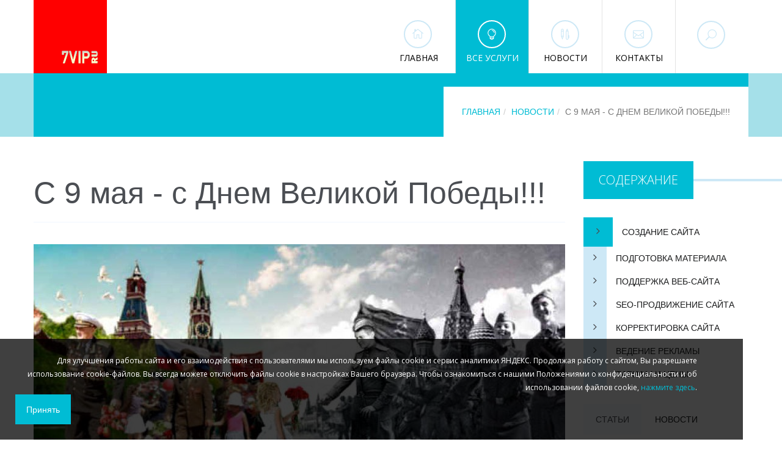

--- FILE ---
content_type: text/html; charset=utf-8
request_url: https://7vip.ru/news/s-9-maya-s-dnem-velikoj-pobedy
body_size: 11294
content:
<!DOCTYPE html>
<html lang="ru-RU">
<head>
<meta content="text/html; charset=utf-8" http-equiv="Content-Type" />		
	<title>С 9 мая - с Днем Великой Победы!!! : 7VIP</title>
	<meta name="description" content="Поздравляю с Днём Победы наших прадедов  дедов и отцов. Всех тех  кто участвовал и принимал активное содействие в победе над немецко-фашистскими захватчиками  Они заслужили и чествования  и парады  и долгую память. Это б. " />	
<meta content="НОВОСТИ, делать, наших, этого, дедов, Победы, помнить, чтобы, русской, которая " name="keywords" />
		<meta name="DC.description" content="Поздравляю с Днём Победы наших прадедов  дедов и отцов. Всех тех  кто участвовал и принимал активное содействие в победе над немецко-фашистскими захватчиками  Они заслужили и чествования  и парады  и долгую память. Это б. " />
	<meta property="og:type" content="website" />
	<meta property="og:title" content="С 9 мая - с Днем Великой Победы!!! " />
	<meta property="og:description" content="Поздравляю с Днём Победы наших прадедов  дедов и отцов. Всех тех  кто участвовал и принимал активное содействие в победе над немецко-фашистскими захватчиками  Они заслужили и чествования  и парады  и долгую память. Это б. " />
<meta name="robots" content="index,follow" >	
<meta name="author" content="7vip.ru">
<link href="https://7vip.ru/news/s-9-maya-s-dnem-velikoj-pobedy" rel="canonical">
<meta name="viewport" content="width=device-width, initial-scale=1, maximum-scale=1">
<link rel="shortcut icon" href="/favicon.ico">
<meta content="Создание сайта и продвижение 7vip" property="og:site_name">
<meta content="https://7vip.ru/news/s-9-maya-s-dnem-velikoj-pobedy" property="og:url">
<meta content="/logog7vip.png" property="og:image">
<script>
function loadCSS(hf) {
var ms=document.createElement("link");ms.rel="stylesheet";
ms.href=hf;document.getElementsByTagName("head")[0].appendChild(ms);
}
loadCSS("/templates/site/css/bootstrap.min.css"); // Bootstrap CSS
loadCSS("https://fonts.googleapis.com/css?family=Open+Sans:300italic,400italic,700italic,700,300,400");
</script>

<link rel="stylesheet" href="/templates/site/css/combine.php?level=3&amp;css=style.css" >

<link rel="stylesheet" href="/templates/site/css/colors/cyan.css" id="colors">
<link rel="stylesheet" href="/templates/site/css/animate.min.css">
<link rel="stylesheet" href="/templates/site/css/flexslider-for-posts.css" >
<!--Icons ELEGANT FONT & FONT AWESOME-->
<link rel="stylesheet" href="/templates/site/css/combine.php?level=3&amp;css=icons-fonts.css" >


</head>
<body class="fixed-header">
<div id="wrap" class="boxed">
<div class="grey-bg">
<header id="nav" class="header header-1">
<div class="header-wrapper">
<div class="container">
<div class="logo-row">
<!-- LOGO -->
<div class="logo-container">
<a href="/">
<div class="logo">
<img src="/templates/site/images/logo.png" class="logo-img" alt="сайты SEO WEB 7vip">
</div>
</a>
</div>
<!-- BUTTON -->
<div class="menu-btn-respons-container">
<button type="button" class="navbar-toggle btn-navbar collapsed" data-toggle="collapse" data-target=".main-menu .navbar-collapse">
<span class="text">МЕНЮ</span>
<span aria-hidden="true" class="icon_menu main-menu-icon"></span>
</button>
</div>
</div>
</div><!-- END C -->
<div class="main-menu-container">
<div class="container">
<!-- MAIN MENU -->
<div class="main-menu">
<div class="navbar navbar-default" role="navigation">
<!-- MENU LIST-->
<nav class="collapse collapsing navbar-collapse right">	 <ul class="nav navbar-nav">	<!--   -->	 <li class="parent"><a href="/"><span aria-hidden="true" class="icon_house_alt main-menu-icon"></span><div class="main-menu-title">ГЛАВНАЯ</div></a></li> <!--   --><li class="parent megamenu current">		  <a href="/allwebservices"><span aria-hidden="true" class="icon_lightbulb_alt main-menu-icon"></span><div class="main-menu-title">ВСЕ УСЛУГИ</div></a>						  <ul class="sub">							<li>							  <div class="menu-sub-container">								<div class="box col-md-3 closed">								  <h5 class="title">СОЗДАНИЕ САЙТА</h5>								  <ul>									  <li><a href="/website-creation">Разработка сайтов</a></li>									<li><a href="/website-creation/website-turnkey">Сайт «под ключ»</a></li>									  <li><a href="/website-creation/ustanovka-sistem-1s-bitriks">Установка 1С-Битрикс</a></li>									  <li><a href="/website-creation/landing-page">Лендинг пейдж</a></li>									<li><a href="/website-creation/online-business-card">Сайт-визитка</a></li>									  <li><a href="/website-creation/website-business">Сайт-Бизнес</a></li>									  <li><a href="/website-creation/online-shop">Интернет-магазин</a></li>								  									   <li><a href="/allwebservices/video">Видео</a></li>									  <li><a href="/allwebservices/rates-and-prices">Тарифы и цены</a></li>									  <li><a href="/portfoliosites">Портфолио работ</a></li>								  </ul>								</div>								<div class="box col-md-3 closed">								  <h5 class="title">SEO МАРКЕТИНГ</h5>								  <ul>										<li><a href="/allwebservices/site-search-engine-optimization"><div class="menu-item-highlight">Оптимизация</div></a></li>										<li><a href="/allwebservices/seo-prodvizhenie-site">SEO продвижение сайта</a></li>										<li><a href="/allwebservices/kontekstnaya-reklama-yandex-google">Контекстное продвижение</a></li>									  <li><a href="/faq">Вопросы и ответы</a></li>								  </ul>								</div>								<div class="box col-md-3 closed">								  <h5 class="title">НАШИ СЕРВИСЫ</h5>								  <ul>									   <li><a href="/allwebservices/podderzhka-web-site">Поддержка, наполнение, развитие сайта</a></li>										<li><a href="/allwebservices/tyuning-i-korrektirovka-sajta">Тюнинг и корректировка сайта</a></li>									 										<li><a href="/website-creation/podgotovka-materiala-dlya-site">Подготовка материала для сайта</a></li>									   <li><a href="/allwebservices/kontekstnaya-reklama-yandex-google">Контекстная Реклама Яндекс</a></li>									    <li><a href="/website-creation/technical-specification-site">Договора и Тех-задания</a></li>									   <li><a href="/helpful">Полезное по созданию</a></li>								  </ul>								</div>								<div class="box col-md-3 closed">								  <h5 class="title">ДИЗАЙН WEB</h5>								  <ul>									  <li><a href="/infografika-dlya-web">Инфографика</a></li>									<li><a href="/logo-sales">Создание логотипа/favicon</a></li>									<li><a href="/logo-sales">Выбрать готовый логотип</a></li>									   <li><a href="/website-designs">Выбрать готовый сайт</a></li>								  </ul>								</div>								   </div>							</li>						  </ul>						</li>	<!--   -->						  <li class="parent">	<a href="/blog"><span aria-hidden="true" class="icon_pens main-menu-icon"></span><div class="main-menu-title">НОВОСТИ</div></a> <ul class="sub"> <li class="parent"><a class="" href="/articles">На заметку</a></li> <li class="parent"><a class="" href="/helpful">По работе с сайтом</a></li> <li class="parent"><a class="" href="/news">Новости</a></li></ul></li>						<li id="menu-contact-info-big" class="parent megamenu"> <a href="/contact"><span aria-hidden="true" class="icon_mail_alt main-menu-icon"></span><div class="main-menu-title">КОНТАКТЫ</div></a>						  <ul class="sub">							<li>							  <div class="menu-sub-container">								<div class="box col-md-3 menu-demo-info closed">								  <h5 class="title">КОНТАКТЫ</h5>	<h5 class="title">АГЕНТСТВО 7VIP WEB-SEO</h5>							 							 <ul> 									<li> <a href="/contact">Адрес и схема проезда</a></li>								 <li> <a href="/faq">Вопросы и ответы</a></li>								</ul>								</div>								<div class="col-md-3 menu-contact-info">									<!--  -->									<ul class="contact-list">										<li class="contact-loc clearfix">											<div class="loc-icon-container">												<span aria-hidden="true" class="icon_pin_alt main-menu-contact-icon"></span>											</div>					<div class="menu-contact-text-container">140091, М.О. г. Дзержинский, ул Энергетиков, дом 24</div>										</li>										<li class="contact-phone clearfix">											<div class="loc-icon-container">												<span aria-hidden="true" class="icon_phone main-menu-contact-icon"></span>											</div>											<div class="menu-contact-text-container">+7 (926)524-0169</div>										</li>										<li class="contact-mail clearfix" >											<div class="loc-icon-container">												<span aria-hidden="true" class="icon_mail_alt main-menu-contact-icon"></span>											</div>											<div class="menu-contact-text-container">												<a class="a-mail" href="#">&#105;&#110;&#102;&#111;&#64;&#55;&#118;&#105;&#112;&#46;&#114;&#117;</a>											</div>										</li>									</ul>								</div>								<div class="col-md-6 menu-map-container hide-respons">									<img src="/templates/site/images/map.jpg" alt="схема проезда">								</div>							  </div>							</li>						  </ul>						</li>	  						  <!-- SEARCH MOBILE READ DOCUMENTATION-->						<li class="hide-desck">							<form class="form-search-respons" id="searchForm-respons" action="/" method="">									<input class="sb-search-input-respons" placeholder="ПОИСК..." type="text" value="" name="q" id="a">									<input class="sb-search-submit-respons" type="submit" value="ПОИСК" >							</form>						</li></ul>	 <!-- поиск документ  -->					  <div id="sb-search" class="search sb-search right hide-respons">						<form class="form-search" id="searchForm" action="/" method="">							<input class="sb-search-input" placeholder="ПОИСК..." type="text" value="" name="q" id="q">							<input class="sb-search-submit" type="submit" value="ИСКАТЬ">							<span class="sb-icon-search"><span aria-hidden="true" class="icon_search main-menu-icon"></span></span>						</form>					</div>	</nav>
</div>
</div><!-- main-menu -->
</div><!-- container -->
</div><!--main-menu-container -->
</div><!-- header-wrapper -->
</header><!-- header -->
<!-- PAGE TITLE -->
<div class="page-title-bg indent-header-1 page-main-content m-bot-40">
<div class="container">
<div class="page-title-container">
<div class="row">
<div class="col-md-12"><br>
</div>
</div>
<div class="row">
<div class="col-md-12">
<ul class="breadcrumb"><ol class="breadcrumb" itemscope itemtype="http://schema.org/BreadcrumbList"><li class="breadcrumb-item" itemprop="itemListElement" itemscope itemtype="http://schema.org/ListItem"><a itemprop="item" href="/"><span itemprop="name">Главная</span></a><meta itemprop="position" content="1" /></li><li class="breadcrumb-item" itemprop="itemListElement" itemscope itemtype="http://schema.org/ListItem"><a itemprop="item" href="/news"><span itemprop="name">Новости</span></a><meta itemprop="position" content="2" /></li><li class="breadcrumb-item active">С 9 мая - с Днем Великой Победы!!!</li></ol></ul>
</div>
</div>
</div>
</div>
</div>
<div class="title-lines-container"><!-- cont for lines -->
<!-- COTENT CONTAINER -->
<div class="container">
<div class="row m-bot-40">
<!-- CONTENT -->
<div class="col-md-9">
<div class="row box-with-hover">
<!-- ITEM TITLE-->
<div class="element col-md-12 m-bot-50" >
<div class="row" >
<div class="col-xs-12 col-sm-12 col-md-12">
<div class="blog-caption-container">
<h1>С 9 мая - с Днем Великой Победы!!!</h1>
</div>
</div>
</div>
</div>
<!-- ITEM -->
<!-- ITEM 1-->
					<div class="element col-md-12 m-bot-50" >
						<div class="row">
							<div class="col-xs-12 col-sm-12 col-md-12">								
								<div class="blog-carousel-text-container">
									<div class="view view-first hovered">
									<a><img src="/uploads/media/th/za2_pobedu2013-c870x400.jpg" alt="С 9 мая - с Днем Великой Победы!!!">
										<div class="mask">											
										</div></a>
								</div>  <div class="blog-caption-container">									
									
								</div>	<!--TEXT -->	
						<div style="text-align: justify;" class="blog-carousel-text-container"><p>Поздравляю с Днём Победы наших прадедов, дедов и отцов. Всех тех, кто участвовал и принимал активное содействие в победе над немецко-фашистскими захватчиками! Они заслужили и чествования, и парады, и долгую память.</p>

<p>Это был подвиг всей страны, которая ценой неимоверных усилий обернула вспять огромную силу исходящую из Европы (итальянцев, венгров, румын, испанцев, французов, бельгийцев, голландцев, норвежцев, латышей, литовцев, эстонцев и прочими, так и ныне озабоченными &laquo;русской агрессией&raquo; и &laquo;русской угрозой&raquo;), и закончила свой путь на развалинах Рейхстага.<br />
<br />
Нужно помнить, что так было, что такое и сейчас возможно. Уже давно настало время научиться жить в реальности. Бандеровская мразь, которая стирала фашистам портки и убивала наших дедов &mdash; снова жива и здравствует. Не пора ли и нам показать, чего стоим мы сами?<br />
Желаю всем нам, чтобы про нас не говорили: они с удовольствием возвеличивали своих предков, но до собственного величия не доросли.</p>

<p style="margin-left: 40px;">Нашу Победу пытаются замолчать, забыть, стереть из памяти поколений и целых народов, полезно вспомнить, что в ВОВ кто и сколько сопротивлялся немецким войскам:<br />
<strong>Дания &ndash; 6 часов;<br />
Люксембург - 1 день;<br />
Голландия - 5 дней;<br />
Югославия - 11 дней;<br />
Бельгия - 18 дней;<br />
Греция - 24 дня;<br />
Польша - 27 дней;<br />
Франция - 1 месяц и 12 дней;<br />
Норвегия - 2 месяца и 1 день.</strong><br />
<br />
Дом Павлова в Сталинграде продержался 58 дней. При обороне дома Павлова гитлеровцы потеряли больше солдат, чем при взятии Парижа.<br />
Все должны помнить об этом. Об этом нужно рассказать нашим детям и внукам, чтобы они это запомнили!<br />
<strong>Это НАША, а не ИХ победа! Это &mdash; НАША победа над НИМИ!</strong></p>

<blockquote>
<p><br />
История &ndash; это школа, которую придётся посещать, даже если этого делать не хочется. Уроки, преподаваемые в ней, требуется аккуратно конспектировать, прилежно зубрить, а ошибки лучше не повторять. Хотя&hellip; всего этого можно и не делать, если не интересует результат.<br />
<br />
<strong>С Днем Великой Победы!</strong></p>
</blockquote>

<video controls="" height="404" poster="/uploads/media/09_022940.jpg" preload="none" width="720"><source src="/uploads/media/Parad-life_Sol_185.mp4" type="video/mp4" /></video>
&nbsp;

<video controls="" height="404" poster="/uploads/media/osin_021134.jpg" preload="none" width="720"><source src="/uploads/media/VSTAVAI_STRANA_Ian_OSIN.mp4" type="video/mp4" /></video></div>	

	
	<link rel="stylesheet" type="text/css" href="/modules/rating/css/rating.css" media="screen" />

	
		<script type="text/javascript" src="/modules/rating/js/rating.js"></script>

		<article class="rating" data-id="100" data-total="1" data-sum="5" data-stars="5">
			<div class="rating_name">Рейтинг:</div>
			<div class="rating_vote" style="width: 90px;">
				<div class="rating_percent" style="width: 100%"></div>
									<div class="rating_hover"></div>
											<div class="rating_mark" data-mark="1"></div>
											<div class="rating_mark" data-mark="2"></div>
											<div class="rating_mark" data-mark="3"></div>
											<div class="rating_mark" data-mark="4"></div>
											<div class="rating_mark" data-mark="5"></div>
												</div>
			<div class="rating_total">(Голосов:&nbsp;<span class="rating_total_num">1</span>)</div>

			<div class="rating_summary">Оценка: <strong>5</strong></div>
			<div class="rating_status"></div>
		</article>

	
 <br>	<h3>Возможно Вас заинтересует:</h3>
	<ul>
			<li><a href = "/news/pozdravlyaem-vas-s-80-letiem-pobedy-v-velikoj-otechestvennoj-vojne">Поздравляем вас с 80-летием Победы в Великой Отечественной войне!</a><br />
		От всей души поздравляем вас с 80-летием Победы в Великой Отечественной войне!<br /></li>
		</ul>
					
									</div><div class="blog-caption-container">									
									<ul class="post-meta clearfix">
										<li><span aria-hidden="true" class="icon_clock_alt"></span> 09.05.2023</li> 	
										<li><span aria-hidden="true" class="icon_circle-slelected"></span>РУБРИКА НОВОСТИ WEB</li> <li><span aria-hidden="true" class="icon_comment_alt"></span><a href="/news">СМОТРЕТЬ ВСЕ НОВОСТИ</a></li>
							<li><span aria-hidden="true" class="icon_tags_alt"></span> <a href="#">ВАЖНЫЕ НОВОСТИ</a>, <a href="#">ОБЩИЕ</a>, <a href="#">SEO</a></li>
									</ul>
								</div><!-- 
								<div class="blog-carousel-button-container">	
									<a class="button medium blog-rm" href="/news">СМОТРЕТЬ ВСЕ НОВОСТИ</a>
								</div>-->	
							</div>
						</div>
					</div>
				<!-- ITEM -->
</div> <!-- END row -->
</div> <!-- END col-md-9 -->
<!-- SIDEBAR -->
<div class="col-md-3">
<!-- CATEGORIES -->
<div class="title-lines-sidebar m-bot-30">
<div class="title-block">
СОДЕРЖАНИЕ
</div>
</div>
<ul class="nav bs-sidenav blog-categories m-bot-30">
<li class="current"><a href="/website-creation"><span class="blog-cat-icon"><i class="fa fa-angle-right"></i></span>Создание сайта</a></li>
		<li><a href="/website-creation/podgotovka-materiala-dlya-site"><span class="blog-cat-icon"><i class="fa fa-angle-right"></i></span>Подготовка материала</a></li>
						<li><a href="/allwebservices/podderzhka-web-site"><span class="blog-cat-icon"><i class="fa fa-angle-right"></i></span>Поддержка веб-сайта</a></li>
						<li><a href="/allwebservices/seo-prodvizhenie-site"><span class="blog-cat-icon"><i class="fa fa-angle-right"></i></span>SEO-продвижение сайта</a></li>
<li><a href="/allwebservices/tyuning-i-korrektirovka-sajta"><span class="blog-cat-icon"><i class="fa fa-angle-right"></i></span>Корректировка сайта</a></li>
						<li><a href="/allwebservices/kontekstnaya-reklama-yandex-google"><span class="blog-cat-icon"><i class="fa fa-angle-right"></i></span>Ведение рекламы</a></li>
						<li><a href="/allwebservices/rates-and-prices"><span class="blog-cat-icon"><i class="fa fa-angle-right"></i></span>Тарифы и цены</a></li>
</ul>
<!-- TABS -->
<div class="tabs custom-tabs m-bot-30">
<ul class="nav nav-tabs">
<li class="active">
<a href="#tab1" data-toggle="tab">СТАТЬИ</a>
</li>
<li>
<a href="#tab2" data-toggle="tab">НОВОСТИ</a>
</li>
<li>
<a href="#tab3" data-toggle="tab">ПОЛЕЗНОЕ</a>
</li>
</ul>
<div class="tab-content">
<div id="tab1" class="tab-pane tab-pop-cat-container active">
<ul class="latest-post-container">
 <!-- TABS item -->
<li class="latest-post-sidebar clearfix">
												<div class="lp-img-cont left">
													<a href="/articles/poyavilsya-servis-kotoryj-generit-subtitry-pryamo-v-brauzere-subtitles"><img src="/uploads/news/th/subtitles-01_222015-c90x90.jpg" alt="Появился сервис, который генерит субтитры прямо в браузере — Subtitles"></a>
												</div>
												<div class="lp-title-cont">
													<p class="latest-post-sidebar-title"><a class="a-invert" href="/articles/poyavilsya-servis-kotoryj-generit-subtitry-pryamo-v-brauzere-subtitles">Появился сервис, который генерит субтитры прямо в браузере — Subtitles</a></p>
													<p class="latest-post-sidebar-date">01.08.2024</p>
													<p class="latest-post-sidebar-comm"></p>
												</div>
											</li>

					
				<!-- /item -->
 <!-- TABS item -->
<li class="latest-post-sidebar clearfix">
												<div class="lp-img-cont left">
													<a href="/articles/principy-cenoobrazovaniya-poiskovoj-optimizacii"><img src="/uploads/images/statyi/th/cena_seoobrazovaniya2-c90x90.jpg" alt="Основные принципы ценообразования на рынке поисковой оптимизации Рунета 2007-2020"></a>
												</div>
												<div class="lp-title-cont">
													<p class="latest-post-sidebar-title"><a class="a-invert" href="/articles/principy-cenoobrazovaniya-poiskovoj-optimizacii">Основные принципы ценообразования на рынке поисковой оптимизации Рунета 2007-2020</a></p>
													<p class="latest-post-sidebar-date">07.08.2020</p>
													<p class="latest-post-sidebar-comm"></p>
												</div>
											</li>

					
				<!-- /item -->
 <!-- TABS item -->
<li class="latest-post-sidebar clearfix">
												<div class="lp-img-cont left">
													<a href="/articles/ispolzovaniya-htaccess"><img src="/uploads/images/statyi/th/ht_s2-c90x90.jpg" alt="Пример использования настройки кода в htaccess для web-разработчика"></a>
												</div>
												<div class="lp-title-cont">
													<p class="latest-post-sidebar-title"><a class="a-invert" href="/articles/ispolzovaniya-htaccess">Пример использования настройки кода в htaccess для web-разработчика</a></p>
													<p class="latest-post-sidebar-date">29.07.2020</p>
													<p class="latest-post-sidebar-comm"></p>
												</div>
											</li>

					
				<!-- /item -->

	<!--   -->

		
</ul>
</div>
<div id="tab2" class="tab-pane tab-pop-cat-container">
<ul class="latest-post-container">
 <!-- TABS item -->
<li class="latest-post-sidebar clearfix">
												<div class="lp-img-cont left">
													<a href="/news/s-novym-godom-2026"><img src="/uploads/news/th/2026image_43-c90x90.jpg" alt="С Новым годом 2026!"></a>
												</div>
												<div class="lp-title-cont">
													<p class="latest-post-sidebar-title"><a class="a-invert" href="/news/s-novym-godom-2026">С Новым годом 2026!</a></p>
													<p class="latest-post-sidebar-date">01.01.2026</p>
													<p class="latest-post-sidebar-comm"></p>
												</div>
											</li>

					
				<!-- /item -->
 <!-- TABS item -->
<li class="latest-post-sidebar clearfix">
												<div class="lp-img-cont left">
													<a href="/news/v-novyj-god-posle-23-shumet-nelzya"><img src="/uploads/news/th/2026new2-07_220336-c90x90.jpg" alt="В Новый год после 23 шуметь нельзя!"></a>
												</div>
												<div class="lp-title-cont">
													<p class="latest-post-sidebar-title"><a class="a-invert" href="/news/v-novyj-god-posle-23-shumet-nelzya">В Новый год после 23 шуметь нельзя!</a></p>
													<p class="latest-post-sidebar-date">07.12.2025</p>
													<p class="latest-post-sidebar-comm"></p>
												</div>
											</li>

					
				<!-- /item -->
 <!-- TABS item -->
<li class="latest-post-sidebar clearfix">
												<div class="lp-img-cont left">
													<a href="/news/iphone-17-bez-rustore-v-rossi-eto-kirpich-za-110"><img src="/uploads/news/th/2025-12-19_112224-c90x90.jpg" alt="iPhone 17 без RuStore в РОССИ это Кирпич за 110 тысяч?"></a>
												</div>
												<div class="lp-title-cont">
													<p class="latest-post-sidebar-title"><a class="a-invert" href="/news/iphone-17-bez-rustore-v-rossi-eto-kirpich-za-110">iPhone 17 без RuStore в РОССИ это Кирпич за 110 тысяч?</a></p>
													<p class="latest-post-sidebar-date">13.11.2025</p>
													<p class="latest-post-sidebar-comm"></p>
												</div>
											</li>

					
				<!-- /item -->

	<!--   -->

		
</ul>
</div>
<div id="tab3" class="tab-pane tab-pop-cat-container">
<ul class="latest-post-container">
 <!-- ПОЛЕЗНОЕ item -->
<li class="latest-post-sidebar clearfix">
												<div class="lp-img-cont left">
													<a href="/helpful/robots.txt-sovety-po-ispolzovaniyu"><img src="/uploads/images/polza/th/robots_sov2-c90x90.jpg" alt="Robots.txt  - советы по корректному использованию файла"></a>
												</div>
												<div class="lp-title-cont">
													<p class="latest-post-sidebar-title"><a class="a-invert" href="/helpful/robots.txt-sovety-po-ispolzovaniyu">Robots.txt - советы по корректному использованию файла</a></p>
													<p class="latest-post-sidebar-date">27.07.2020</p>
													<p class="latest-post-sidebar-comm"></p>
												</div>
											</li>

					
				<!-- /item -->
 <!-- ПОЛЕЗНОЕ item -->
<li class="latest-post-sidebar clearfix">
												<div class="lp-img-cont left">
													<a href="/helpful/good-web-programs"><img src="/uploads/images/polza/th/poleznye_prigi27_161747-c90x90.jpg" alt="Полезные web программы"></a>
												</div>
												<div class="lp-title-cont">
													<p class="latest-post-sidebar-title"><a class="a-invert" href="/helpful/good-web-programs">Полезные web программы</a></p>
													<p class="latest-post-sidebar-date">26.07.2020</p>
													<p class="latest-post-sidebar-comm"></p>
												</div>
											</li>

					
				<!-- /item -->
 <!-- ПОЛЕЗНОЕ item -->
<li class="latest-post-sidebar clearfix">
												<div class="lp-img-cont left">
													<a href="/helpful/upravlenie-zonoj-dns"><img src="/uploads/images/polza/th/dns-is2-c90x90.jpg" alt="Управление зоной DNS"></a>
												</div>
												<div class="lp-title-cont">
													<p class="latest-post-sidebar-title"><a class="a-invert" href="/helpful/upravlenie-zonoj-dns">Управление зоной DNS</a></p>
													<p class="latest-post-sidebar-date">26.07.2020</p>
													<p class="latest-post-sidebar-comm"></p>
												</div>
											</li>

					
				<!-- /item -->

	<!--   -->

		
</ul>
</div>
</div>
</div>
<!-- TAGS ВИДЖЕТ -->
<div class="title-lines-sidebar m-bot-30">
					<div class="title-block">
						БЫСТРЫЕ ССЫЛКИ
					</div>
				</div>		
				<div class="tag-cloud m-top-30 m-bot-20">
							<ul class="clearfix">
								<li><a class="button small thin" href="/news"># ОБЩИЕ НОВОСТИ</a></li>
								<li><a class="button small thin" href="/news"># SEO НОВОСТИ</a></li>
								<li><a class="button small thin" href="/news"># ВАЖНЫЕ НОВОСТИ</a></li>
								<li><a class="button small thin" href="/articles"># ДИЗАЙН</a></li>
								<li><a class="button small thin" href="/articles"># ПРОГРАММИРОВАНИЕ</a></li>
								<li><a class="button small thin" href="/articles"># О ПРОГРАММАХ</a></li>
								<li><a class="button small thin" href="/articles"># В МИРЕ ИНТЕРЕСНОГО</a></li>
								<li><a class="button small thin" href="/beautiful-photos"># КРАСИВОЕ ФОТО</a></li>
								<li><a class="button small thin" href="/helpful"># ПОЛЕЗНОЕ</a></li>
							</ul>
				</div>
<!-- ФОТО WIDGET -->
<div class="title-lines-sidebar m-bot-30">
<div class="title-block">
ФОТО
</div>
</div>
<ul id="flickrfeed" class="popup-gallery clearfix m-bot-30"></ul>
</div>
</div><!-- row END-->
<!-- PAGINATION -->
</div><!-- container END-->
</div><!-- cont for lines END-->
<div id="footer-offset" >
<!-- ПРО LETTER -->
<div class="title-lines-container m-bot-40">
<div class="container">
<div class="nl-container nl-lines" >
<div class="nl-icon-container-bg" >
<div class="nl-icon-container" >
<span aria-hidden="true" class="icon_mail_alt main-menu-icon"></span>
</div>
</div>
<div class="nl-main-container-bg" >
<div class="nl-main-container clearfix" >
<div class="nl-caption">ПРИСЫЛАЙТЕ СВОИ ПРЕДЛОЖЕНИЯ!</div>
<div id="mc_embed_signup" class="nl-form-container clearfix">
<form action="/" method="post" id="mc-embedded-subscribe-form" name="mc-embedded-subscribe-form" class="newsletterform validate" target="_blank" novalidate>
<!-- EDIT THIS ACTION URL (add "post-json?u" instead of "post?u" and appended "&amp;c=?" to the end of this URL) -->
<input type="email" value="" name="EMAIL" class="email nl-email-input" id="mce-EMAIL" placeholder="info@7vip.ru ДЛЯ СВЯЗИ" required>
<!-- реальные люди не должны заполнять это и ожидать хороших вещей - не удаляйте эту форму или рискуйте регистрациями ботов-->
<div style="position: absolute; left: -5000px;"><input type="text" name="b_ba3cc" tabindex="-1" value=""></div>
<input type="submit" value="" name="subscribe" id="mc-embedded-subscribe" class="nl-button">
</form>
<div id="notification_container"></div>
</div>
</div>
</div>
</div>
</div><!-- container end -->
</div>
<!-- FOOTER-->
<div class="footer-3-bg title-lines-container">
			<div class="container">
				<div class="row">
			<!-- LOGO  -->	
					<div class="col-md-4">
						<div class="logo-row-footer-2 clearfix">
							<div class="logo-container left">
								<a href="/">
									<div class="logo2">
										<img src="/templates/site/images/logo.png" class="logo-img" alt="создание V сайта SEO 7VIP.RU">
									</div>
								</a>
							</div>
							<div class="logo-text-container">
								<div class="logo-text">СОЗДАДИМ <br>ДЛЯ ВАС САЙТ!</div>
							</div>	
						</div>	
						<div class="social-icons-container-footer">
							<ul class="social-icons-ul">
						<!-- 		<li>
									<a href="/">
										<span aria-hidden="true" class="social_facebook main-menu-icon"></span>
									</a>
								</li>	
							COPYR 	<li>	
									<a href="/">
										<span aria-hidden="true" class="social_twitter main-menu-icon"></span>
									</a>
								</li>	
								
								<li>	
									<a href="/">
										<span aria-hidden="true" class="social_skype main-menu-icon"></span>
									</a>
								</li>	-->
							</ul>		
						</div>	
					</div>
			<!-- LATEST POSTS -->
					<div class="col-md-4">
						<h3 class="title-block footer-block">МАГАЗИН</h3>
						<div class="lite-grey-bg full-col-container">
							<ul class="latest-post-footer clearfix">
								<li class="latest-post-footer-item">
									<a href="/logo-sales">
										<div class="post-icon-footer">
											<span aria-hidden="true" class="icon_image main-menu-icon"></span>
										</div>
										<div class="post-text-footer">
											<h4 class="title-post-footer">Логотипы</h4>
											<h4 class="date-post-footer">Продажа готовых логотипов компаний</h4>											
										</div>
									</a>			
								</li>
								<li class="latest-post-footer-item">
									<a href="/articles/slovar-veb-terminov">
										<div class="post-icon-footer">
											<span aria-hidden="true" class="icon_document_alt main-menu-icon"></span>
										</div>
										<div class="post-text-footer">
											<h4 class="title-post-footer">Словарь ВЕБ терминов</h4>
											<h4 class="date-post-footer">Важные web понятия для понимания</h4>
										</div>
									</a>	
								</li>
								<li class="latest-post-footer-item">
									<a href="/website-designs">
										<div class="post-icon-footer">
											<span aria-hidden="true" class="icon_film main-menu-icon"></span>
										</div>
										<div class="post-text-footer">
											<h4 class="title-post-footer">Дизайн</h4>
											<h4 class="date-post-footer">Готовые дизайны сайтов</h4>
										</div>
									</a>
								</li>
							</ul>
						</div>
					</div>	
			<!-- CONTACT INFO -->
					<div class="col-md-4">				
						<h3 class="title-block title-full-width footer-block title-bg-after">КОНТАКТЫ</h3>
						<div class="main-color-bg contact-bg-after">						
								<ul class="contact-list-footer">
									<li class="contact-list-item clearfix">
										<div class="contact-icon-container">
											<span aria-hidden="true" class="icon_pin_alt main-menu-contact-icon"></span>
										</div>
										<div class="contact-text-container">РОССИЯ, г. МОСКВА</div>
									</li>
									<li class="contact-list-item clearfix">
										<div class="contact-icon-container">
											<span aria-hidden="true" class="icon_phone main-menu-contact-icon"></span>
										</div>	
										<div class="contact-text-container">+7 (926) 524-01-69</div>
									</li>
									<li class="contact-list-item clearfix">
										<div class="contact-icon-container">
											<span aria-hidden="true" class="icon_mail_alt main-menu-contact-icon"></span>
										</div>
										<div class="contact-text-container">	
											<a class="a-mail" href="">&#105;&#110;&#102;&#111;&#64;&#55;&#118;&#105;&#112;&#46;&#114;&#117;</a>
										</div>	
									</li>
								</ul>
								<div class="mask-main-color-bg"></div>
						</div>
					</div> 
				</div>
			</div>
		</div>
		<!-- COPYR  -->	
		<div class="copyright-container title-lines-container">
			<div class="container">
				<div class="row">	
					<div class="col-md-8">
						<div class="footer-menu-container">
							<nav class="clearfix" id="footer-nav">
								<ul class="footer-menu">
									<li><a href="/">Главная</a></li>
									<li><a href="/allwebservices">Услуги</a></li>
									<li><a href="/portfoliosites">Портфолио</a></li>
									<li><a href="/blog">Статьи</a></li>									
									<li><a href="/beautiful-photos">Фото</a></li>									
									<li><a href="/contact">Контакты</a></li>
									<li><a href="/privacy">Конфиденциальность</a></li>
								</ul>
							</nav>
						</div>
					</div>
					<div class="col-md-4">
						<div class="footer-copyright-container">
							<div class="mask-footer-copyright-container"></div>
							<div class="footer-copyright-text">
							&copy; 7VIP.RU, WWW-SEO.RU - создание сайтов.  <br>Маркетинг, реклама, SEO, продвижение 
							</div>
							
						</div>
					</div>
				</div>
			</div>
		</div>
	<!-- COPYR -->
		<p id="back-top">
			<a href="#top" title="ВВЕРХ"><span></span></a>
		</p>
		<script type="text/javascript">var pseudo_links = document.querySelectorAll(".pseudo-clearfy-link");for (var i=0;i<pseudo_links.length;i++ ) { pseudo_links[i].addEventListener("click", function(e){   window.open( e.target.getAttribute("data-uri") ); }); }</script><script>document.oncopy = function () {var bodyElement = document.body;var selection = getSelection();var link_url = document.URL;var page_link = "<br>Источник: %link%";page_link = page_link.replace("%link%", " " + link_url + " ");var copy_text = selection + page_link;var divElement = document.createElement("div");divElement.style.position="absolute";divElement.style.left="-99999px";bodyElement.appendChild(divElement);divElement.innerHTML = copy_text;selection.selectAllChildren(divElement);window.setTimeout(function() {bodyElement.removeChild(divElement);},0);}</script>
<!-- Yandex.Metrika counter --> <script type="text/javascript" > (function(m,e,t,r,i,k,a){m[i]=m[i]||function(){(m[i].a=m[i].a||[]).push(arguments)}; m[i].l=1*new Date(); for (var j = 0; j < document.scripts.length; j++) {if (document.scripts[j].src === r) { return; }} k=e.createElement(t),a=e.getElementsByTagName(t)[0],k.async=1,k.src=r,a.parentNode.insertBefore(k,a)}) (window, document, "script", "https://mc.yandex.ru/metrika/tag.js", "ym"); ym(27201518, "init", { clickmap:true, trackLinks:true, accurateTrackBounce:true, webvisor:true }); </script> <noscript><div><img src="https://mc.yandex.ru/watch/27201518" style="position:absolute; left:-9999px;" alt="" /></div></noscript> <!-- /Yandex.Metrika counter -->
</div><!-- footer-->
</div><!-- End BG -->
</div><!-- End wrap -->	<!-- JS begin -->
<script type="text/javascript" src="/templates/site/js/jquery.min.js"></script>
<script src="/templates/site/js/jquery-ui.min.js"></script>
<!-- -->
<script src="/templates/site/js/bootstrap.min.js"></script>
<!-- JS FOR OWL CAROUSEL -->
<script src="/templates/site/js/owl-carousel/owl.carousel.min.js"></script>
<!-- MAGNIFIC POPUP -->
<script src='/templates/site/js/jquery.magnific-popup.js'></script>
<!-- MAIN SCRIPT -->
<script>
var scr = {"scripts":[
{"src" : "https://cdnjs.cloudflare.com/ajax/libs/jquery.form/4.2.2/jquery.form.min.js", "async" : false},
{"src" : "/templates/site/js/main.js", "async" : false}
]};!function(t,n,r){"use strict";var c=function(t){if("[object Array]"!==Object.prototype.toString.call(t))return!1;for(var r=0;r<t.length;r++){var c=n.createElement("script"),e=t[r];c.src=e.src,c.async=e.async,n.body.appendChild(c)}return!0};t.addEventListener?t.addEventListener("load",function(){c(r.scripts);},!1):t.attachEvent?t.attachEvent("onload",function(){c(r.scripts)}):t.onload=function(){c(r.scripts)}}(window,document,scr);
</script>
<!-- FLEX SLIDER FOR CAROUSEL-->
<script src="/templates/site/js/jquery.flexslider.js"></script>
<!-- SCROLL ANIMATIONS ON 	-->
<script src="/templates/site/js/wow.min.js"></script>
<script>
new WOW().init();
</script>
<!-- JS end -->
<!-- вставка колор
<div class="switcher"></div> -->
		<style type="text/css">
#cookie_notification{
display: none;
justify-content: space-between;
align-items: flex-end;
position: fixed;
bottom: 0;
left: 0;
width: 95%;
padding: 25px;
background:rgba(0, 0, 0, 0.75);
z-index: 1000;
color: white;
}

#cookie_notification p{
margin: 0;
font-size: 1.2rem;
text-align: left;
}


@media (min-width: 576px){
#cookie_notification.show{
display: flex;
}

}

@media (max-width: 575px){
#cookie_notification.show{
display: block;
text-align: left;
}

}
</style>
	<!-- START Cookie-Alert -->

<div id="cookie_notification">
<p style="text-align: right;  padding-right: 50px;">Для улучшения работы сайта и его взаимодействия с пользователями мы используем файлы cookie и сервис аналитики ЯНДЕКС. Продолжая работу с сайтом, Вы разрешаете использование cookie-файлов. Вы всегда можете отключить файлы cookie в настройках Вашего браузера. <!--  -->Чтобы ознакомиться с нашими Положениями о конфиденциальности и об использовании файлов cookie, <a class="style4 popup-video" tabindex="10" href="https://7vip.ru/politika-ispolzovaniya-fajlov-cookie" >нажмите здесь</a>.</p>
<div style="padding-right: 50px;"><button class="button medium cookie_accept">Принять</button></div>
</div>
<!-- END Cookie-Alert -->

  
  <script type="text/javascript">
function checkCookies(){
let cookieDate = localStorage.getItem('cookieDate');
let cookieNotification = document.getElementById('cookie_notification');
let cookieBtn = cookieNotification.querySelector('.cookie_accept');

// Если записи про кукисы нет или она просрочена на 1 год 31536000000, то показываем информацию про кукисы
if( !cookieDate || (+cookieDate +315360000) < Date.now() ){
cookieNotification.classList.add('show');
}

// При клике на кнопку, в локальное хранилище записывается текущая дата в системе UNIX
cookieBtn.addEventListener('click', function(){
localStorage.setItem( 'cookieDate', Date.now() );
cookieNotification.classList.remove('show');
})
}
checkCookies();
</script>
</body>
</html>

--- FILE ---
content_type: text/css;charset=UTF-8
request_url: https://7vip.ru/templates/site/css/combine.php?level=3&css=style.css
body_size: 31017
content:
.preloader-overflow{overflow:hidden;}.no-js #loader{display:none;}.js #loader{display:block;position:absolute;left:100px;top:0;}.se-pre-con{position:fixed;  left:0px;  top:0px;  width:100%;  height:100%;  z-index:999999;  background:#fff;}.preloader-container{position:relative;width:100%;  height:100%;}#fountainG{position:absolute;top:50%;left:50%;width:65px;margin:-10px 0 0 -31px;height:20px}.fountainG{position:absolute;top:0;background-color:#C3C6C7;width:21px;height:21px;-moz-animation-name:bounce_fountainG;-moz-animation-duration:1.1s;-moz-animation-iteration-count:infinite;-moz-animation-direction:linear;-moz-transform:scale(.3);-moz-border-radius:14px;-webkit-animation-name:bounce_fountainG;-webkit-animation-duration:1.1s;-webkit-animation-iteration-count:infinite;-webkit-animation-direction:linear;-webkit-transform:scale(.3);-webkit-border-radius:14px;-ms-animation-name:bounce_fountainG;-ms-animation-duration:1.1s;-ms-animation-iteration-count:infinite;-ms-animation-direction:linear;-ms-transform:scale(.3);-ms-border-radius:14px;-o-animation-name:bounce_fountainG;-o-animation-duration:1.1s;-o-animation-iteration-count:infinite;-o-animation-direction:linear;-o-transform:scale(.3);-o-border-radius:14px;animation-name:bounce_fountainG;animation-duration:1.1s;animation-iteration-count:infinite;animation-direction:linear;transform:scale(.3);border-radius:14px;}#fountainG_1{left:0;-moz-animation-delay:0.44s;-webkit-animation-delay:0.44s;-ms-animation-delay:0.44s;-o-animation-delay:0.44s;animation-delay:0.44s;}#fountainG_2{left:21px;-moz-animation-delay:0.55s;-webkit-animation-delay:0.55s;-ms-animation-delay:0.55s;-o-animation-delay:0.55s;animation-delay:0.55s;}#fountainG_3{left:42px;-moz-animation-delay:0.66s;-webkit-animation-delay:0.66s;-ms-animation-delay:0.66s;-o-animation-delay:0.66s;animation-delay:0.66s;}#fountainG_4{left:62px;-moz-animation-delay:0.77s;-webkit-animation-delay:0.77s;-ms-animation-delay:0.77s;-o-animation-delay:0.77s;animation-delay:0.77s;}@-moz-keyframes bounce_fountainG{0%{-moz-transform:scale(1);background-color:#C3C6C7;}100%{-moz-transform:scale(.3);background-color:#FFFFFF;}}@-webkit-keyframes bounce_fountainG{0%{-webkit-transform:scale(1);background-color:#C3C6C7;}100%{-webkit-transform:scale(.3);background-color:#FFFFFF;}}@-ms-keyframes bounce_fountainG{0%{-ms-transform:scale(1);background-color:#C3C6C7;}100%{-ms-transform:scale(.3);background-color:#FFFFFF;}}@-o-keyframes bounce_fountainG{0%{-o-transform:scale(1);background-color:#C3C6C7;}100%{-o-transform:scale(.3);background-color:#FFFFFF;}}@keyframes bounce_fountainG{0%{transform:scale(1);background-color:#C3C6C7;}100%{transform:scale(.3);background-color:#FFFFFF;}}html,body,div,span,applet,object,iframe,a,abbr,acronym,address,big,cite,code,del,dfn,em,font,img,ins,kbd,q,s,samp,small,strike,strong,sub,sup,tt,var,b,u,i,center,dl,dt,dd,fieldset,form,label,legend,caption,tbody,tfoot,thead,tr,th,td{margin:0;padding:0;border:0;outline:0;}:focus{outline:0;}article,aside,details,figcaption,figure,footer,header,hgroup,menu,nav,section{display:block;}body{line-height:1;background:none repeat scroll 0 0 transparent;border:0 none; font-size:100%;margin:0;outline:0 none;padding:0; vertical-align:baseline;}table{border-collapse:collapse;border-spacing:0;}html,body{margin:0;padding:0;}table{border-collapse:collapse;border-spacing:0;}fieldset,img{border:0;}input{border:1px solid #b0b0b0;padding:3px 5px 4px;color:#979797;}address,caption,cite,code,dfn,th,var{font-style:normal;font-weight:normal;}caption,th{text-align:left;}q:before,q:after{content:'';}abbr,acronym{border:0;}body{font-size:14px;line-height:22px;font-family:'Open Sans',Tahoma,Arial,Helvetica,sans-serif;font-weight:normal;color:#1b1c1d;background-color:#fff;-webkit-font-smoothing:antialiased !important;-webkit-text-size-adjust:100% !important;}.bold{font-weight:bold;}::selection{background-color:#00bcd4;}::-moz-selection{background-color:#1f8694;}img.scale-with-grid{max-width:100%;height:auto;}img,video{max-width:100%;height:auto;}.logo-row{position:relative;width:120px;z-index:1;}.header-3 .header-wrapper{background-color:#fff;}.header-2 .header-wrapper,.header-4 .header-wrapper{background-color:#fff;}#big-map{height:100%;width:100%;}.main-menu .google-map{padding-bottom:301px;}#big-map-footer{height:400px;width:100%;transform:none !important;}#big-map-contact{height:500px;width:100%;transform:none !important;}.nl-main-container-bg{z-index:1;}.google-map-container-footer img{max-width:none !important;}.menu-demo-info{padding-right:0;}.menu-contact-info{background-color:#00bcd5;padding:0;color:#fff;}.menu-map-container{padding:0 !important;}ul.contact-list,ul.contact-list li{margin:0;padding:0;list-style:none;}ul.contact-list{padding-top:59px;padding-bottom:55px;padding-left:28px;}ul.contact-list li{display:block;padding-right:15px;padding-bottom:12px;border:none !important;}.main-menu-contact-icon{display:block;font-size:18px;font-weight:100 !important;padding:12px;border:2px solid #fff;border-radius:50%;color:#fff;height:46px;width:46px;}.loc-icon-container{position:absolute;top:0;left:0;}.menu-contact-info .contact-list > li{position:relative;}.menu-contact-text-container{padding-left:60px;padding-top:11px;min-height:46px;}.menu-contact-info .contact-list .a-mail{color:#fff !important;padding:0 !important;}.a-mail:hover{color:#414146 !important;background:none !important;}.icon_mail_alt.main-menu-contact-icon{padding-top:10px;padding-bottom:14px;}.contact-form-container{position:relative;margin:0 40px 0 0;padding-top:70px;padding-bottom:40px;}.contact-form-container-left{position:relative;margin:0 0 0 40px;padding-top:70px;padding-bottom:40px;}.gray-bg-container{background:#cde8f6;}.contact-form-container:before{height:100%;background:#cde8f6;position:absolute;border-top:35px solid #fff;content:"";display:block;width:300%;top:0;left:-300%;z-index:0;}.contact-form-container-left:after{height:100%;background:#cde8f6;position:absolute;content:"";display:block;width:3000%;top:0;left:100%;z-index:0;}.form-control{border-radius:0;padding:12px 15px 11px 15px;height:auto;border:2px solid #c4c5c5;box-shadow:none;}.gray-bg-container .contact-form-container .form-control,.gray-bg-container .contact-form-container-left .form-control{border:2px solid #fff;}.form-control:focus{border-color:#a8a8a8;box-shadow:none;}.form-control.error{border:2px solid #E42C3E;z-index:1;}.form-control.valid{border:2px solid #3db03f;z-index:1;}.gray-bg-container .contact-form-container .form-control.valid,.gray-bg-container .contact-form-container-left .form-control.valid{border:2px solid #3db03f;z-index:1;}.gray-bg-container .contact-form-container .form-control.error,.gray-bg-container .contact-form-container-left .form-control.error{border:2px solid #E42C3E;z-index:1;}#contactSuccess{margin-top:15px;margin-bottom:0px;}.form-control::-webkit-input-placeholder{color:#c4c5c5;opacity:1;transition:opacity 0.3s ease;}.form-control::-moz-placeholder{color:#c4c5c5;opacity:1;transition:opacity 0.3s ease;}.form-control:-moz-placeholder{color:#c4c5c5;opacity:1;transition:opacity 0.3s ease;}.form-control:-ms-input-placeholder{color:#c4c5c5;opacity:1;transition:opacity 0.3s ease;}.form-control:focus::-webkit-input-placeholder{opacity:0;transition:opacity 0.3s ease;}.form-control:focus::-moz-placeholder{opacity:0;transition:opacity 0.3s ease;}.form-control:focus:-moz-placeholder{opacity:0;transition:opacity 0.3s ease;}.form-control:focus:-ms-input-placeholder{opacity:0;transition:opacity 0.3s ease;}.contact-form-container .error{margin-top:5px;}input,textarea,.login-select,select{font-family:'Open Sans',Tahoma,Arial,Helvetica,sans-serif;border:1px solid #d6d6d6;border-radius:0px;color:#4b4e53;font-size:14px;font-weight:lighter;margin:0;outline:medium none;padding:8px;}.contact-info-container{margin-left:20px;}.contact-info-item-container{padding-left:60px;position:relative;}.contact-info-icon{position:absolute;top:0;left:0;display:block;font-size:18px;font-weight:100 !important;padding:12px;border:2px solid #1b1c1d;border-radius:50%;color:#1b1c1d;height:46px;width:46px;}.icon_mail_alt.contact-info-icon{padding:10px 13px 14px 12px;}.header .main-menu{z-index:1;}.header .main-menu .navbar{background:none; border:0 none; margin:0;}.header .main-menu .navbar .navbar-collapse{padding:0; position:static;}.header .main-menu .navbar .nav{margin:0; position:static;}.header .main-menu .navbar .nav > li{position:relative; z-index:5;}.header .main-menu .navbar .nav > li > a,.header .main-menu .navbar .nav > li > a:visited{font-family:'Open Sans',Tahoma,Arial,Helvetica,sans-serif; font-size:14px; color:#000; z-index:1; text-shadow:none; transition:padding 0.4s ease 0s;}.affix .main-menu .navbar .nav > li > a,.affix .main-menu .navbar .nav > li > a:visited{transition:padding 0.4s ease 0s;}.header .main-menu .navbar .nav > li > a .main-menu-title,.header .main-menu .navbar .nav > li > a:visited .main-menu-title{line-height:20px;text-align:center;}.header-1 .main-menu .navbar .nav > li > a,.header-1 .main-menu .navbar .nav > li > a:visited{background:#fff;border-left:1px solid #e3e3e3;width:120px;position:relative;padding:85px 15px 15px 15px;}.affix.header-1 .main-menu .navbar .nav > li > a,.affix.header-1 .main-menu .navbar .nav > li > a:visited{padding:25px 15px 15px 15px;transition:padding 0.4s ease 0s;}.header-2 .main-menu .navbar .nav > li > a,.header-2 .main-menu .navbar .nav > li > a:visited{padding-top:37px;padding-bottom:38px;}.affix.header-2 .main-menu .navbar .nav > li > a,.affix.header-2 .main-menu .navbar .nav > li > a:visited{padding:20px 15px 20px 15px;}.header-2 .main-menu .navbar .nav > li.current > a,.header-2 .main-menu .navbar .nav > li.current > a:visited{padding-bottom:35px;}.affix.header-2 .main-menu .navbar .nav > li.current > a,.affix.header-2 .main-menu .navbar .nav > li.current > a:visited{padding-bottom:17px;}.header-3 .main-menu .navbar .nav > li > a,.header-3 .main-menu .navbar .nav > li > a:visited{padding-top:45px;padding-left:35px;}.affix.header-3 .main-menu .navbar .nav > li > a,.affix.header-3 .main-menu .navbar .nav > li > a:visited{padding:20px;}.header-4 .main-menu .navbar .nav > li > a,.header-4 .main-menu .navbar .nav > li > a:visited{padding:37px 20px 38px 20px;}.affix.header-4 .main-menu .navbar .nav > li > a,.affix.header-4 .main-menu .navbar .nav > li > a:visited{padding:20px;}.page-main-content.indent-header-1.affix-indent,.page-main-content.indent-header-2.affix-indent,.page-main-content.indent-header-3.affix-indent{padding-top:60px;transition:padding-top .4s ease;}.page-main-content.indent-header-1{padding-top:120px;transition:padding-top .4s ease;}.page-main-content.indent-header-2{padding-top:95px;transition:padding-top .4s ease;}.page-main-content.indent-header-3{padding-top:80px;transition:padding-top .4s ease;}.header.header-not-sticky{position:relative !important;}.header.header-always-sticky{position:fixed !important;z-index:9999;-webkit-box-shadow:0 1px 15px rgba(0,0,0,.15);-moz-box-shadow:0 1px 15px rgba(0,0,0,.15);box-shadow:0 1px 15px rgba(0,0,0,.15);}.header-1 .main-menu .navbar .nav > li > a .main-menu-icon,.header-1 .main-menu .navbar .nav > li > a:visited .main-menu-icon{position:absolute;top:33px;left:36px;opacity:1;transform:scale(1,1);transition:opacity 0.9s ease .2s,transform 0.3s ease;}.affix.header-1 .main-menu .navbar .nav > li > a .main-menu-icon,.affix.header-1 .main-menu .navbar .nav > li > a:visited .main-menu-icon{opacity:0;transform:scale(0,0);transition:opacity 0.3s ease 0s,transform 0.3s ease;}.main-menu-icon{display:block;font-size:18px;font-weight:100 !important;padding:12px;border:2px solid #cde8f6;border-radius:50%;color:#cde8f6;height:46px;width:46px;}.main-menu-icon.icon_house_alt.main-menu-icon{padding-top:10px;}.main-menu-icon.icon_toolbox_alt.main-menu-icon{padding-top:10px;}.main-menu-icon.icon_mail_alt.main-menu-icon{padding-bottom:14px;padding-top:10px;}.header .main-menu .navbar .nav > li:first-child > a{border-left:none;}.header .main-menu .navbar .nav > li:hover > a{background-color:#ffea00; color:#000;}.header .main-menu .navbar .nav > li:hover > a .main-menu-icon{color:#000;border-color:#70747a;}.header .main-menu .navbar .nav .parent{position:relative;}.header .main-menu .navbar .nav > li.parent:hover > a{background:#ffea00; color:#000;}.header .main-menu .navbar .nav > li.current > a{background:#ffea00; color:#000;}.header-2 .main-menu .navbar .nav > li.current > a{border-bottom:3px solid #ffea00;background:#fff;color:#000;}.header .main-menu .navbar .nav > li.current > a .main-menu-icon{color:#000;border-color:#70747a;}.header .main-menu .sub{background:#fff;-webkit-box-shadow:0 4px 5px rgba(0,0,0,.2);-moz-box-shadow:0 4px 5px rgba(0,0,0,.2);box-shadow:0 4px 5px rgba(0,0,0,.2);display:none;font-size:13px;line-height:24px;margin:-1px 0 0;margin:0;padding:15px 20px;padding-right:0;padding-top:0;padding-bottom:0;position:absolute;z-index:10px #FF9900 solid;border-top:10px #FF9900 solid;}.header .main-menu .sub li{font-size:14px; line-height:24px; letter-spacing:-0.5px;}.header .main-menu .parent:hover > .sub{display:block; -webkit-animation:fadeIn 0.4s; animation:fadeIn 0.4s;}.header .main-menu .sub a,.header .main-menu .sub a:visited{color:#4b4e53; display:block; text-decoration:none; min-width:160px; padding:10px; padding-left:0;}.header .main-menu .sub li:first-child{border:none;}.header .main-menu .sub li{border-top:1px #4cc1d3 solid;}.header .main-menu .sub a:hover{background:#4cc1d3;color:#fff;padding-left:15px; transition:all .2s ease 0s;}.header .main-menu .sub a.current{background:#4cc1d3;color:#fff;padding-left:15px;transition:all .2s ease 0s;}.header .main-menu .sub .sub{left:100%; top:0;}.header .main-menu .navbar .nav .parent .parent > a:after{content:"\f105"; font-family:FontAwesome; font-style:normal; font-weight:100; font-size:15px; display:block; line-height:1; position:absolute; right:15px; top:15px; -webkit-font-smoothing:antialiased; -moz-osx-font-smoothing:grayscale;}.header .main-menu .navbar .nav .parent.megamenu{position:static;}.header .main-menu .navbar .nav .parent.megamenu > a{position:relative;}.header .main-menu .megamenu > .sub{padding-right:0; padding-left:0; left:0; right:0; width:100%; z-index:900;}nav ul{list-style:none;margin:0;padding:0;}.header .primary .parent:hover > .sub{display:block;}.header .main-menu .megamenu .title{font-size:18px;line-height:25px;margin:0;margin-top:20px;margin-bottom:15px;text-transform:uppercase;font-family:'Open Sans',Tahoma,Arial,Helvetica,sans-serif;font-weight:300;color:#000;}.header .main-menu .megamenu > .sub a{width:100%;}.header .main-menu .sub .sub .sub .sub{background:none; border:0 none; -webkit-box-shadow:none; -moz-box-shadow:none; box-shadow:none; display:block; left:0; padding:0; position:relative; -webkit-animation:fadeIn 0; animation:fadeIn 0;}.header .main-menu .sub .sub .sub .parent > a{background:none !important;}.navbar-collapse.right{border:none;}.header .primary{margin-top:7px;}.header .primary .navbar{margin:0 0 0 80px;}.header .primary .navbar .nav{float:none; margin:0;}.header .primary .navbar .nav > li{padding:0 4px; position:relative;}.header .primary .navbar .nav > li > a,.header .primary .navbar .nav > li > a:visited{border-width:1px; border-color:#fff; border-color:transparent; color:#1e1e1e; padding:11px 15px; text-shadow:none; -webkit-transition:all 0.2s linear; transition:all 0.2s linear;}.header .primary .navbar .nav > li:hover > a{background:#fff;border-color:#4cc1d3;-webkit-border-radius:3px;-moz-border-radius:3px;border-radius:3px;-webkit-box-shadow:0 0 5px rgba(0,0,0,.15);-moz-box-shadow:0 0 5px rgba(0,0,0,.15);box-shadow:0 0 5px rgba(0,0,0,.15);-webkit-transition:all 0.2s linear; transition:all 0.2s linear;}.header .primary .navbar .nav .parent{position:relative;}.header .primary .navbar .nav > li.parent:hover > a{background:#fff; border-bottom-color:transparent; -webkit-border-radius:3px 3px 0 0; -moz-border-radius:3px 3px 0 0; border-radius:3px 3px 0 0;}.header .primary .navbar .nav > li.parent:hover > a:after{background:#fff; bottom:0; content:""; display:block; height:10px; left:5px; margin:0 0 -3px 0; position:absolute; right:5px; z-index:49;}.header .primary .sub{background:#fff; border:1px solid #4cc1d3; border-radius:0 3px 3px 3px; -webkit-box-shadow:0 0 5px rgba(0,0,0,.15); -moz-box-shadow:0 0 5px rgba(0,0,0,.15); box-shadow:0 0 5px rgba(0,0,0,.15); display:none; font-size:13px; line-height:24px; padding:15px 20px; position:absolute; z-index:48;}.header .primary .sub li{font-size:13px; line-height:24px;}.header .primary .parent:hover > .sub{display:block; -webkit-animation:fadeIn 0.4s; animation:fadeIn 0.4s;}.header .primary .sub a,.header .primary .sub a:visited{color:#1e1e1e; display:block; text-decoration:none; width:175px; -webkit-transition:opacity .2s linear; transition:opacity .2s linear;}.header .primary .sub a:hover{opacity:.6; filter:alpha(opacity=60); -webkit-transition:opacity .2s linear; transition:opacity .2s linear;}.header .primary .sub .sub{left:100%; top:0;}.header .primary .navbar .nav .parent .parent > a,.header .primary .navbar .nav .parent:hover .parent > a{background-image:url("../images/caret.png"); background-repeat:no-repeat; background-position:100% 50%;}.header .primary .navbar .nav .parent.megamenu{position:static;}.header .primary .navbar .nav .parent.megamenu > a{position:relative;}.header .primary .navbar .nav > li.parent.megamenu:hover > a:after{margin-left:-5px; margin-right:-5px;}.header .primary .megamenu > .sub{border-radius:3px; left:4px; margin:0; padding:35px 40px 35px 0; width:844px;}.header .primary .megamenu > .sub .box{float:left; padding:0 0 28px 40px; width:240px;}.header .primary .megamenu.four-columns > .sub .box{width:170px;}.header .primary .megamenu.five-columns > .sub .box{width:128px;}.header .primary .megamenu > .sub .box.first{clear:left;}.header .primary .megamenu > .sub .promo-block{float:right; font-size:14px; line-height:18px; position:relative;}.header .primary .megamenu > .sub .promo-block:before{border-left:1px solid #e6e6e6; bottom:-35px; content:""; display:block; position:absolute; left:5px; top:-35px;}.header .primary .megamenu > .sub .promo-block .promo-article{margin:2px 0 11px;}.header .primary .megamenu > .sub .promo-block .promo-article img{float:left; margin:7px 19px 15px 0; max-height:70px; max-width:70px;}.header .primary .megamenu > .sub .promo-block p{font-size:14px; line-height:18px; margin:0 0 18px 0;}.header .primary .megamenu > .sub .promo-block .big-image{margin-bottom:-63px;}.header .primary .megamenu .title{font-size:13px; line-height:23px; margin:0 0 3px; text-transform:uppercase;}.header .primary .megamenu > .sub a{width:100%;}.header .primary .sub .sub .sub .sub{background:none; border:0 none; -webkit-box-shadow:none; -moz-box-shadow:none; box-shadow:none; display:block; left:0; padding:0; position:relative; -webkit-animation:fadeIn 0; animation:fadeIn 0;}.header .primary .sub .sub .sub .parent > a{background:none !important;}.header-top-min-120{margin-top:-120px;}.header .search .main-menu-icon{transition:margin-top .4s ease,margin-bottom .4s ease,border .9s ease .2s;}.fixed-header.header-fix .header .sb-search-submit{height:60px;transition:all .3s ease;}.affix.header .search .main-menu-icon{border-color:rgba(0,0,0,0);opacity:1;height:46px;width:46px;padding:12px;margin-bottom:7px;margin-top:7px;transition:margin-bottom 0.3s ease,margin-top 0.3s ease,border .3s ease;}.header .sb-search-open .main-menu-icon{transition:opacity 0.5s ease 0.2s,height 0.3s ease 0s,margin-bottom 0s ease 0s,margin-top 0s ease 0s,border 0.5s ease;}.header{position:fixed;left:0;transition:background .3s ease,height .4s ease;background:#fff;width:100%;z-index:9;}.header-1{height:120px;width:100%;transition:height .4s ease;z-index:999;}.affix.header{position:fixed;height:60px;transition:height 0.4s ease;-webkit-box-shadow:0 1px 15px rgba(0,0,0,.15);-moz-box-shadow:0 1px 15px rgba(0,0,0,.15);box-shadow:0 1px 15px rgba(0,0,0,.15);}.affix .header-wrapper{position:fixed;top:0;left:0;z-index:100;background:#fff;transition:height 0.4s ease 0s;}#nav-below.header{position:relative;}.is-sticky .header{-webkit-box-shadow:0 1px 15px rgba(0,0,0,.15);-moz-box-shadow:0 1px 15px rgba(0,0,0,.15);box-shadow:0 1px 15px rgba(0,0,0,.15);}.affix.header-1{height:60px;transition:height 0.4s ease;top:0;left:0;z-index:999;}.header .container{position:relative;}.header-wrapper{position:relative;width:100%;background:#fff;transition:height 0.3s ease 0s;}.header-no-bg,.header-no-bg .header-wrapper{background:none;}.affix.header-no-bg,.affix.header-no-bg .header-wrapper{background:#fff;}.social-links{position:absolute;left:0;bottom:-1px;margin:0;padding:0;}.team-img-container{position:relative;overflow:hidden;display:block;}.team-img-container img{display:block;overflow:hidden;transition:all 0.3s ease 0s;}.team-img-container:hover img{display:block;overflow:hidden;-webkit-transform:scale(1.2);-moz-transform:scale(1.2);-ms-transform:scale(1.2);transform:scale(1.2);transition:all 0.3s ease 0s;}.social-link{display:block;float:left;padding:15px;color:#4b4e53;background-color:#ffea00;transition:all 0.3s ease 0s;}.social-link:hover{color:#ffea00;background-color:#4b4e53;transition:all 0.3s ease 0s;}.team-item-name,.team-item-role{font-family:'Oswald Light',Arial,Helvetica,sans-serif;font-weight:300;}.team-item-name{margin-top:18px;margin-bottom:5px;font-size:18px;color:#6f6f73;}.team-item-role{font-size:14px;color:#979ca1;}.footer-mail-cotainer,.footer-social-cotainer{float:left;}.footer-mail:hover{color:#fff;}.footer-mail-cotainer{padding-left:10px;  padding-top:15px;font-family:'Oswald Light',Arial,Helvetica,sans-serif;font-weight:300;}.sb-search{position:absolute;right:0;width:0%;min-width:120px;height:120px;float:right;-webkit-backface-visibility:hidden;transition:margin 0.3s ease 0s;}.header-2 .sb-search,.header-4 .sb-search{height:60px;min-width:86px;}.sb-search-input{border-radius:0;position:absolute;top:0;right:0;border:none;outline:none;background:#fff;width:0;height:60px;margin:0;z-index:10;padding:20px 65px 20px 20px;font-family:'Oswald Light',Tahoma,Arial,Helvetica,sans-serif;font-weight:300;font-size:14px;color:#2c3e50;}.sb-search-open .sb-search-input{width:100%;transition:width 0.3s ease 0s;border:2px #4cc1d3 solid;-webkit-box-shadow:0 1px 15px rgba(0,0,0,.1);-moz-box-shadow:0 1px 15px rgba(0,0,0,.1);box-shadow:0 1px 15px rgba(0,0,0,.1);}.search-width{transition:width 10.3s ease-out 0s;}.sb-search-input-respons::-webkit-input-placeholder{color:#4b4e53;font-style:normal;opacity:1;}.sb-search-input-respons:-moz-placeholder{color:#4b4e53;font-style:normal;opacity:1;}.sb-search-input-respons:-ms-input-placeholder{font-style:normal;opacity:1;}.sb-search-input-respons{font-size:14px;line-height:21px;color:#000;border-radius:0;}.sb-icon-search,.sb-search-submit{width:120px;display:block;position:absolute;right:0;top:0;padding:0;margin:0;line-height:14px;text-align:center;cursor:pointer;}.gsc-selected-option-container.gsc-inline-block{width:auto !important;}.header-1 .sb-icon-search{height:120px;width:120px;transition:height 0.4s ease;}.affix.header-1 .sb-icon-search{height:60px;transition:height 0.4s ease;}.affix.header .sb-search{height:60px;transition:height 0.4s ease;}.header-2 .sb-icon-search,.header-2 .sb-search-submit,.header-3 .sb-icon-search,.header-3 .sb-search-submit,.header-4 .sb-icon-search,.header-4 .sb-search-submit{width:86px;}.header-2 .sb-icon-search,.header-3 .sb-icon-search,.header-4 .sb-icon-search{border:none;}.sb-search-submit{height:60px;background:#fff;-ms-filter:"progid:DXImageTransform.Microsoft.Alpha(Opacity=0)";filter:alpha(opacity=0);opacity:0;color:transparent;border:none;outline:none;z-index:-1;transition:opacity 0.3s ease 0s;}.sb-icon-search{background:#fff;z-index:90;font-size:22px;border-left:1px solid #e3e3e3;speak:none;font-style:normal;font-weight:normal;font-variant:normal;text-transform:none;-webkit-font-smoothing:antialiased;}.sb-search-submit:hover,.sb-icon-search:hover{background-color:#ffea00;transition:background-color 0.3s ease 0s;}.sb-search-submit,.sb-icon-search{transition:background-color 0.3s ease 0s;}.sb-search-open .sb-icon-search{height:auto;}.sb-search.sb-search-open,.no-js .sb-search{width:100%;}.sb-search.sb-search-open .sb-icon-search,.no-js .sb-search .sb-icon-search{background:#ffea00;z-index:11;border:none;}.sb-search.sb-search-open .sb-search-submit,.no-js .sb-search .sb-search-submit{z-index:90;}.sb-search-open .icon_search.main-menu-icon{margin-top:7px !important;margin-bottom:7px !important;border:none;}.header-1 .icon_search.main-menu-icon{margin-bottom:40px;margin-top:34px;margin-left:35px;}.affix.header-3 .icon_search.main-menu-icon{margin-bottom:7px;transition:margin-bottom 0.4s ease,margin-top 0.4s ease,border .3s ease;}.header-3 .icon_search.main-menu-icon{border:none;margin:34px 20px 0px 20px;}.header-2 .icon_search.main-menu-icon,.header-4 .icon_search.main-menu-icon{border:none;margin:25px 20px 24px 20px;}.sb-search-open.sb-search{height:60px;}.sb-search-open{margin-top:10px;}.sb-search-open .main-menu-icon{color:#000;}.sb-search-open .sb-search-submit:hover{opacity:1;color:#414146;height:60px;font-size:14px;padding-left:0;transition:all 0.3s ease 0s;}.sb-search-open .sb-search-submit{transition:all 0.5s ease 0s;}.header-3 .sb-search-open{margin-top:0;position:absolute;right:0;top:90px;}.header-2 .sb-search-open,.header-4 .sb-search-open{margin-top:0;position:absolute;right:0;top:105px;}.header-1 .sb-search-open{margin-top:0;position:absolute;right:0;top:130px;}.affix.header-1 .sb-search-open,.affix.header-2 .sb-search-open,.affix.header-3 .sb-search-open,.affix.header-4 .sb-search-open{top:70px;}.header-3 .sb-search-open .icon_search.main-menu-icon{margin-top:10px;margin-bottom:4px;}.header-2 .sb-search-open .icon_search.main-menu-icon,.header-2 .sb-search-open .icon_search.main-menu-icon,.header-4 .sb-search-open .icon_search.main-menu-icon,.header-4 .sb-search-open .icon_search.main-menu-icon{margin-top:10px;}.logo-container{width:120px;background-color:#ff0000;transition:all .3s ease 0s;}.logo-container-2{transition:all .3s ease 0s;}.logo-container-3{width:120px;background-color:#ff0000;transition:all .3s ease 0s;}header .logo{display:block;padding-bottom:15px;padding-left:45px;  padding-top:81px;transition:all .4s ease 0s;}footer .logo{display:block;padding-bottom:15px;padding-left:45px;  padding-top:81px;transition:all .4s ease 0s;height:120px;}.logo2{display:block;  padding-bottom:15px;  padding-left:45px;  padding-top:81px;  transition:all .4s ease 0s;  height:120px;}header.affix .logo{padding-top:20px;padding-bottom:16px;transition:all .4s ease 0s;}header.affix .logo-2{padding-top:18px;padding-bottom:18px;transition:all .4s ease 0s;}.header-3 .logo{padding-top:41px;}header .logo .logo-img{transition:all .4s ease 0s;}header.affix .logo .logo-img{transition:all .4s ease 0s;}.logo-2{display:block;padding:35px 15px 36px 0;transition:all .4s ease 0s;}.breadcrumb{background:none;border:none;border-radius:0;  font-weight:300;font-size:13px;text-transform:uppercase;padding-top:2px;padding-left:0;margin-bottom:0;}.breadcrumb-arrow{font-size:15px;padding-left:3px;  padding-right:3px;color:#ff0000;}#sync1 .item img,#sync2 .item img{border-radius:3px;border:1px solid #d6d6d6;}.owl-controls-style-2.owl-theme .owl-controls .owl-page span{opacity:1;background:none;border:2px solid #fff;transition:all .3s ease;}.owl-controls-style-2.owl-theme .owl-controls .owl-page.active span,.owl-controls-style-2.owl-theme .owl-controls.clickable .owl-page:hover span{background:#fff;transition:all .3s ease;}.owl-controls-style-2 .owl-controls{position:absolute;right:15px;bottom:5px;}.item{margin:0 15px 30px 15px; }.owl-no-row .item{margin:0 0 30px 0; }#owl-1-pag .item{margin:0 15px 0px 15px; }.customNavigation{float:right; }.customNavigation a{-webkit-user-select:none;   -khtml-user-select:none;   -moz-user-select:none;   -ms-user-select:none;   user-select:none;   -webkit-tap-highlight-color:rgba(0,0,0,0); }.lw-price-dash{width:20px;height:11px;background-image:url(../images/price-dash.png);background-repeat:no-repeat;background-position:left center;display:inline-block;margin-left:5px;margin-right:3px;}.lw-item-price-container{text-align:center;}.lw-price{color:#5a5a5a;font-family:'Oswald Light',Arial,Helvetica,sans-serif;font-weight:300;font-size:16px;letter-spacing:-1px;}.lw-currency{font-size:13px;}.lw-item-button-container{text-align:center;}.lw-item-button-compare{font-size:13px !important;font-weight:500;line-height:18px;padding-top:7px;}.item-button-view{font-size:13px !important;font-weight:500;line-height:18px;}.lw-item-button-offers{color:#735d1f;font-size:13px;line-height:16px;padding-bottom:5px;}.content-container-white{background-color:#fff;  border:1px solid #d1d1d1;border-radius:3px;}.content-container-grey{background-color:#efefef;  border:1px solid #d6d6d6;border-radius:3px;}.carousel-va-container{float:left;}.customNavigation-container{float:left;}.carousel-va{cursor:pointer;padding-right:15px;  padding-top:8px;font-family:'Open Sans',Tahoma,Arial,Helvetica,sans-serif;font-weight:300;}.pos-relative{position:relative;}.next-blog:hover,.prev-blog:hover,.next-portfolio:hover,.prev-portfolio:hover{cursor:pointer;background-color:#4b4e53;}.next-blog,.prev-blog,.next-portfolio,.prev-portfolio{width:9px;height:49px;display:block;padding:15px;padding-top:17px;background-color:#ffea00;transition:all 0.3s ease 0s;}.next-blog,.next-portfolio{float:right;padding-left:10px;background-image:url(../images/next-small-black.png);background-repeat:no-repeat;background-position:2px center;}.next-blog:hover,.next-portfolio:hover{background-image:url(../images/next-small-white.png);}.prev-blog,.prev-portfolio{float:left;padding-right:10px;background-image:url(../images/prev-small-black.png);background-repeat:no-repeat;background-position:5px center;}.prev-blog:hover,.prev-portfolio:hover{background-image:url(../images/prev-small-white.png);}.next-carousel-default:hover,.prev-carousel-default:hover{background:#fff;}.next-carousel-default,.prev-carousel-default{position:absolute;top:50%;margin-top:-30px;color:#fff;font-size:50px;padding:5px 0 7px 0;}.next-carousel-default{right:0px;}.prev-carousel-default{left:0px;}.text-dark{color:#373737;}.lw-caption-container{float:left;padding-top:10px;padding-bottom:10px;padding-left:10px;font-size:14px;color:#373737;font-family:'Oswald Light',Tahoma,Arial,Helvetica,sans-serif;font-weight:300;}.caption-container{padding-top:10px;padding-bottom:10px;padding-left:10px;color:13px;color:#5a5a5a;font-family:'Open Sans',Tahoma,Arial,Helvetica,sans-serif;}.lw-text-container{padding:10px;}.lw-text-container p{padding:0px;margin:0px;}.lw-a-container{text-align:right;}.lw-item-container{background-color:#fff;border:1px solid #d6d6d6;border-radius:3px;}.lw-item-caption-container{font-family:'Oswald Light',Tahoma,Arial,Helvetica,sans-serif;text-align:center;margin-top:10px;margin-bottom:12px;font-size:16px;color:#373737;padding-left:10px;  padding-right:10px;}.lw-item-text-container{text-align:center;}.lw-item-text-container p{margin:8px 15px;}.nl-container{position:relative;}.nl-icon-container-bg{background-color:rgba(255,234,0,0.5);padding-top:45px;width:85px;float:left;position:absolute;top:0;left:0;}.nl-icon-container{background-color:#ffea00;width:85px;height:85px;opacity:1;text-align:center;padding:19px;}.nl-icon-container .icon_mail_alt{padding:0;margin:0;padding-bottom:14px;padding-top:10px;color:#4b4e53;border-color:#4b4e53;}.nl-main-container-bg{background-color:#cde8f6;padding-top:45px;}.nl-main-container-bg{margin-left:85px;}.nl-main-container{background-color:#4cc1d3;}.nl-caption{font-family:'Oswald Light',Tahoma,Arial,Helvetica,sans-serif;color:#fff;font-size:24px;line-height:24px;padding-bottom:7px;padding-top:6px;font-weight:lighter;height:85px;float:left;padding-left:30px;padding-top:30px;}.newsletterform{float:right;border:none;height:85px;margin:0;padding:0;}.nl-email-input{float:left;border:none;width:200px;padding-left:15px;padding-top:34px;height:65px;font-size:14px;line-height:18px !important;padding-top:35px;}.nl-button{border:none;color:#4b4e53;background-color:#ffea00;height:85px;padding:35px 35px 36px 35px;font-family:'Oswald Light',Tahoma,Arial,Helvetica,sans-serif;font-size:18px;line-height:18px;}.nl-button:hover{color:#fff;background-color:#F30E0E;}.nl-lines:before{content:"";display:block;width:300%;height:40px;background:#cde8f6;position:absolute;top:0;left:-300%;filter:alpha(opacity=50);height:130px;}.nl-lines:after{content:"";display:block;width:3000%;height:85px;background:#4cc1d3;position:absolute;top:45px;left:0;z-index:-1;}#notification_container{position:absolute;top:0px;right:0;z-index:3;}#notification_container .alert{padding-top:11px;padding-bottom:10px;-webkit-box-shadow:0 1px 15px rgba(0,0,0,.2);-moz-box-shadow:0 1px 15px rgba(0,0,0,.2);box-shadow:0 1px 15px rgba(0,0,0,.2);}#notification_container a{color:#245269;font-weight:700;}#notification_container a:hover{text-decoration:underline;}#owl-clients .item{margin:0 50px 0px 50px;}.our-clients-container{padding:27px 0 27px 0;}.tab-pane{background-color:#fff;border:1px solid #d6d6d6;border-top:none;}.tabs.custom-tabs .nav-tabs li.active a{color:#4b4e53;background:#f7fbff;border:none;}.tabs.custom-tabs .nav-tabs a{color:#1b1c1d;font-family:'Oswald Light',Tahoma,Arial,Helvetica,sans-serif;font-weight:300;border:none;border-radius:0px;padding:15px 20px;}.tabs.custom-tabs .nav-tabs{border-bottom:1px solid #f7fbff;}.tabs.custom-tabs .tab-pane{background-color:#fff;border:15px solid #f7fbff;border-top:14px solid #f7fbff;border-left:none;}.tabs.custom-tabs .tab-content-container{padding:15px 15px 5px 0;}.tabs-vertical .nav-tabs > li{display:block;width:100%;}.tabs-vertical.custom-tabs.nav-tabs>li>a{border:none;}.tabs-vertical.tabs.custom-tabs .nav-tabs{border-bottom:none;}.tabs-vertical.custom-tabs .tab-pane{background-color:#fff;border:15px solid #f7fbff;border-right:none;}.tabs-vertical.custom-tabs .tab-content-container{padding:15px 0 5px 15px;}.tabs-vertical.tabs .nav-tabs>li>a{margin-right:0;}.tabs-vertical .nav-tabs{border-bottom:none;display:table-cell;height:100%;float:none;padding:0;vertical-align:top;}.tabs-vertical .tab-content{display:table-cell;vertical-align:top;}.bootstrap-tabs{margin-bottom:20px!important;}.tab-pane{border:none;}blockquote.custom-blockquote,blockquote.custom-blockquote p{font-size:16px;line-height:24px;color:#777;font-style:italic;}blockquote.custom-blockquote{margin:0 0 10px 38px;padding:25px 20px 18px 20px;position:relative;background-color:#f8f8f8;}blockquote.custom-blockquote:before{background-image:url(../images/quote2.png);background-repeat:no-repeat;background-position:center center;background-color:#ffea00;z-index:99;height:100%;width:38px;display:block;content:"";position:absolute;left:-38px;top:0px;}blockquote,blockquote p{font-style:italic;}.ts-container{position:relative;}.ts-icon-container-bg{background-color:rgba(255,234,0,0.5);padding-top:52px;padding-bottom:53px;width:85px;float:left;position:absolute;top:0;left:0;}.ts-icon-container{background-color:#ffea00;width:85px;height:85px;opacity:1;text-align:center;padding:19px;}.ts-icon-container span{padding:0;margin:0;padding-bottom:14px;padding-top:8px;font-size:26px;color:#4b4e53;border-color:#4b4e53;}.ts-main-container-bg{background-color:#cde8f6;}.ts-main-container-bg{margin-left:85px;}.ts-lines:before{content:"";display:block;width:300%;height:40px;background:#cde8f6;position:absolute;top:0;left:-300%;filter:alpha(opacity=50);height:190px;}.ts-text-container{position:relative;min-height:190px;padding-top:70px;padding-left:40px;padding-right:240px;font-size:19px;line-height:22px;}.ts-img-container{width:200px;height:190px;position:absolute;right:0;top:0;}.ts-img-container img{width:200px;height:190px;}.tls-small-text-container{background-color:#fff;padding:25px;padding-bottom:75px;}.tls-small-img-container{float:left;margin-right:15px;}.tls-small-author-name{font-family:'Oswald Light',Tahoma,Arial,Helvetica,sans-serif;font-weight:300;font-size:14px;color:#4b4e53;}.tls-small-author-container{margin-top:-55px;}.bg-lite-gray{background:#f7fbff;}.testimonials{position:relative;}.quote-author{position:relative;left:15px;margin-top:20px;}.quote-author-description{display:block;font-size:13px;}.author-testimonial{display:inline;margin-top:7px;font-size:16px;font-family:'Open Sans',Tahoma,Arial,Helvetica,sans-serif;color:#4b4e53;}.page-title-bg{background:rgba(0,188,212,.5);}.page-title-container{background:#ffea00;}.page-title-container h2{font-family:'Oswald Light',Tahoma,Arial,Helvetica,sans-serif;font-weight:100;font-size:28px;line-height:36px;color:#4b4e53;margin:50px 10px 0 40px;transition:margin .3s ease;}.page-title-container .breadcrumb{font-family:'Oswald Light',Tahoma,Arial,Helvetica,sans-serif;font-weight:300;font-size:14px;color:#4b4e53;background:#fff;padding:15px;float:right;}.error404-text{text-align:center;color:#5a5a5a;font-family:'Oswald Light',Tahoma,Arial,Helvetica,sans-serif;font-size:30px;line-height:36px;margin-bottom:25px;  margin-top:25px;}.error404-numb{color:#909090;text-align:center;font-family:'Oswald Light',Tahoma,Arial,Helvetica,sans-serif;font-size:250px;line-height:250px;margin-bottom:40px;  margin-top:30px;}.error404-main-text h2{text-align:center;font-family:'Oswald Light',Tahoma,Arial,Helvetica,sans-serif;font-size:30px;line-height:36px;padding-bottom:15px;  padding-top:20px;padding-left:15px;  padding-right:15px;}.countdown-item-container{margin:0 auto;margin-bottom:20px;padding:20px;padding-top:38px;width:180px;height:160px;background:#ffea00;border-left:10px solid #fff;border-right:10px solid #fff;}.countdown-amount{display:block;font-family:'Oswald Light',Tahoma,Arial,Helvetica,sans-serif;font-weight:300;font-size:60px;line-height:70px;color:#4b4e53;}.countdown-period{display:block;font-family:'Oswald Light',Tahoma,Arial,Helvetica,sans-serif;font-weight:300;font-size:14px;text-transform:uppercase;}.coming-soon-main-text-container h1{font-weight:600;font-size:60px;line-height:60px;margin-top:0;}.coming-soon-main-text-container h3{color:#1b1c1d;}.alert{border-radius:0px;}.alert-icon{margin-right:7px;}.iconed-box.error:before{background-position:-36px center;}.iconed-box.success:before{background-position:0 center;}.iconed-box.info:before{background-position:-72px center;}.iconed-box.notice:before{background-position:-108px center;}.iconed-box:before{height:100%;left:10px;max-height:80px;top:0;width:36px;background-attachment:scroll;background-color:transparent;background-image:url(../images/box-icons.png);background-repeat:no-repeat;background-position:0 0;}.iconed-box:before{content:"";  position:absolute;}.styled-box.success{background:none repeat scroll 0 0 #EDFFD7;  border-color:#80c080;;color:#32a432;}.styled-box.error{background:none repeat scroll 0 0 #fdebeb;  border-color:#ffa7a1;color:#e17585;}.styled-box.info{background:none repeat scroll 0 0 #E2F1FF;  border-color:#73bfe4;color:#4ac2f3;}.styled-box.notice{background:none repeat scroll 0 0 #FFFFEE;  border-color:#fbc778;color:#ff9900;}.styled-box{background:none repeat scroll 0 0 #FFFFFF;border-top-width:1px;border-right-width:1px;border-bottom-width:1px;border-left-width:3px;border-top-style:solid;border-right-style:solid;border-bottom-style:solid;border-left-style:solid;border-top-color:#D6D6D6;border-right-color:#D6D6D6;border-bottom-color:#D6D6D6;border-left-color:#D6D6D6;}.styled-box{margin-bottom:15px;position:relative;padding-top:10px;padding-right:20px;padding-bottom:10px;padding-left:20px;}.demo .styled-box{padding-top:20px;padding-bottom:20px;}.iconed-box{padding-left:60px;}#contact-form .iconed-box{padding-left:60px;width:220px;-moz-box-sizing:border-box;-webkit-box-sizing:border-box;-o-box-sizing:border-box;  box-sizing:border-box;}.demo-popup-gallery a img{margin-bottom:3px;}.demo-grid-block{background-color:#f7fbff;line-height:40px;min-height:40px;text-align:center;display:block;}.demo-total-icons{font-family:'Oswald Light',Tahoma,Arial,Helvetica,sans-serif;font-weight:300;font-size:50px;line-height:50px;padding-top:22px;}.fontawesome-icon-list i{font-size:1.3em;margin-right:5px;display:inline-block;width:30px;text-align:center;position:relative;top:2px;}.fontawesome-icon-list [class*="col-md-"]{margin-bottom:12px;}.demo-elegant-font span.col-md-3.col-sm-4{display:block;margin-bottom:12px;}.demo-elegant-font span.col-md-3.col-sm-4 span{font-size:1.3em;margin-right:5px;}.demo-bs-glyphicons .col-md-3.col-sm-4{margin-bottom:12px;}.demo-bs-glyphicons span.glyphicon{font-size:1.3em;margin-right:5px;}.demo-anim-text{margin-top:15px;}.sevice-item{margin:0 auto;margin-bottom:20px;padding:20px;padding-top:42px;width:180px;height:160px;background:#ffea00;border-left:10px solid #fff;border-right:10px solid #fff;}.service-icon{display:block;margin-top:15px;margin:0 auto;font-size:24px;font-weight:100 !important;padding:21px;border:2px solid #4b4e53;border-radius:50%;color:#4b4e53;height:70px;width:70px;}.service-item-title{margin-top:10px;display:block;font-family:'Oswald Light',Tahoma, Arial,Helvetica,sans-serif;font-size:18px;text-align:center;color:#4b4e53;}.services1-container{position:relative;}.services1-container:before{content:'' !important;position:absolute;margin-top:-12px;top:50%;height:4px !important;width:100% !important;border-left:100px solid #fff;border-right:100px solid #fff;visibility:visible !important;background:#e5e5e5;}.post-meta{padding:0;margin:0;list-style:none;}.post-meta li{float:left;font-size:13px;margin:0 15px 0 0;color:#959798;font-family:'Oswald Light',Tahoma,Arial,Helvetica,sans-serif;font-weight:300;}.blog-related-caption-container .post-meta li{font-size:13px;}.post-meta li span{margin-right:2px;}.post-meta li a{color:#959798;}.post-meta li a:hover{color:#deae2e;}#sidebar-stiky{margin-bottom:20px;}#sidebar-stiky.affix-top{position:relative;}#sidebar-stiky.affix-bottom{position:absolute;}#sidebar-stiky.affix{position:fixed;top:70px;}.blog-categories{margin:0;padding:0;font-family:'Oswald Light',Tahoma,Arial,Helvetica,sans-serif;font-weight:300;font-size:14px;text-transform:uppercase;}.blog-categories li{list-style:none;}.blog-categories li a{font-family:'Oswald Light',Tahoma,Arial,Helvetica,sans-serif;font-weight:300;color:#1b1c1d;height:38px;line-height:38px;display:block;padding:0;background:none !important;}.blog-cat-icon{display:block;text-align:center;float:left;margin-right:15px;height:38px;width:38px;font-size:17px;line-height:36px;color:#4b4e53;background-color:#cde8f6;transition:all 0.3s ease 0s;}.blog-categories li a:hover .blog-cat-icon{background-color:#ffea00;height:48px;width:48px;line-height:46px;transition:all 0.3s ease 0s;}.blog-categories li a:hover{height:48px;line-height:48px;transition:all 0.3s ease 0s;}.blog-categories li.current .blog-cat-icon{background-color:#ffea00;height:48px;width:48px;line-height:46px;transition:all 0.3s ease 0s;}.blog-categories li.current a{height:48px;line-height:48px;transition:all 0.3s ease 0s;}.blog-carousel-caption-container{color:#6f6f73;font-family:'Oswald Light',Tahoma,Arial,Helvetica,sans-serif;font-weight:300;font-size:20px;padding-top:20px;padding-bottom:20px;border-bottom:2px solid #f7fbff;}.blog-caption-container{color:#6f6f73;font-family:'Oswald Light',Tahoma,Arial,Helvetica,sans-serif;font-weight:300;font-size:20px;padding-top:20px;padding-bottom:13px;border-bottom:2px solid #f7fbff;}.blog-caption-container h2{font-size:24px;margin:0 0 0px 0;}.blog-related-caption-container{color:#6f6f73;font-family:'Oswald Light',Tahoma,Arial,Helvetica,sans-serif;font-weight:300;font-size:20px;padding-top:15px;padding-bottom:8px;border-bottom:2px solid #f7fbff;}.blog-related-caption-container h2{font-size:18px;line-height:34px;margin:0 0 5px 0;}.blog-carousel-text-container{padding-top:15px;padding-bottom:15px;}.blog-item-date-cont{display:inline-block;background-color:#fff;color:#6f6f73;font-family:'Oswald Light',Tahoma,Arial,Helvetica,sans-serif;padding-top:11px;padding-right:20px;padding-bottom:8px;padding-left:20px;width:73px;position:absolute;z-index:3;top:0;right:0;}#owl-blog-small .item{margin-bottom:20px;}#owl-blog-small .owl-controls,#owl-tls-small .owl-controls{margin-top:0;margin-bottom:10px;}.blog-item-date-small{float:left;width:73px;height:73px;padding:11px 20px 8px 20px;margin-right:15px;background-color:#fff;color:#6f6f73;font-family:'Oswald Light',Tahoma,Arial,Helvetica,sans-serif;}.latest-post-container{margin:0;padding:0;list-style:none;}.latest-post-sidebar:nth-child(2n){background-color:#f7fbff;}.latest-post-sidebar img{background:none repeat scroll 0 0 #FFFFFF;  float:left;  height:90px;width:90px;  margin:0;  transition:all 0.3s linear 0s;-webkit-transition:all 0.3s linear;  -moz-transition:all 0.3s linear;  -o-transition:all 0.3s linear;  -ms-transition:all 0.3s linear;}.latest-post-sidebar img:hover{border-color:#ffea00;background:none repeat scroll 0 0 #ffea00;}.latest-post-sidebar p.latest-post-sidebar-title{line-height:15px;  font-size:14px;font-family:'Open Sans',Tahoma,Arial,Helvetica,sans-serif;font-weight:300;margin-bottom:0;}.latest-post-sidebar p.latest-post-sidebar-date{padding-bottom:0px;margin-top:0px;margin-bottom:3px;  color:#93979b;font-size:12px;font-family:'Oswald Light',Tahoma,Arial,Helvetica,sans-serif;font-weight:300;}.latest-post-sidebar p.latest-post-sidebar-comm{color:#b7b7b7;margin-top:0px;margin-bottom:3px;font-size:13px;}.tab-pop-cat-container{padding:0;}.lp-title-cont{padding-left:100px;padding-top:19px;}.blog-item-date2{position:absolute;top:50%;padding:0px 20px 8px 20px;margin-right:0px;margin-top:-27px;color:#4b4e53;font-family:'Oswald Light',Tahoma,Arial,Helvetica,sans-serif;z-index:2;}.blog-inline-img{margin-left:63px;}.blog-inline-item{background:#f7fbff;margin-bottom:20px;}.blog-inline-item .blog-caption-container{padding:37px 10px 30px 10px;border:none;}.blog-inline-item .blog-caption-container h2{line-height:30px;padding-bottom:6px;}@media only screen and (max-width:1025px){.blog-inline-item .blog-caption-container{padding:20px 0 0 0;}}@media only screen and (max-width:768px){.blog-inline-item .blog-caption-container{padding-top:25px;}}@media only screen and (min-width:599px) and (max-width:641px){.blog-inline-item .blog-caption-container{padding-top:20px;}.blog-inline-item .blog-caption-container h2{padding-bottom:0;}}@media only screen and (max-width:569px){.blog-item-date2{display:none;}.blog-inline-img{margin-left:0;}}@media only screen and (max-width:481px){.blog-inline-img{margin-left:0;}.blog-item-date2{display:none;}.blog-inline-item .blog-caption-container{padding-top:20px;padding-bottom:30px;}}@media only screen and (max-width:479px){.blog-inline-img{margin-left:0;}.blog-item-date2{display:block;background:#fff;top:0;margin-top:0;padding:20px 25px 8px 25px;}.blog-inline-item .blog-caption-container{padding-top:20px;padding-bottom:30px;}}@media only screen and (min-width:399px) and (max-width:425px){.blog-item-date2{display:none;}.blog-inline-item .blog-caption-container{padding-top:20px;padding-bottom:20px;}}@media only screen and (min-width:383px) and (max-width:385px){.blog-item-date2{display:none;}}.blog-small-text-container{margin-top:15px;margin-bottom:15px;}.blog-small-title-container a{font-family:'Oswald Light',Tahoma,Arial,Helvetica,sans-serif;font-weight:300;font-size:18px;}.blog-small-title-container{min-height:73px;}.blog-small-title-container h4{margin-top:0px;padding-top:24px;margin-bottom:14px;}.blog-item-date{font-size:24px;line-height:30px;text-align:center;}.blog-item-mounth{font-size:14px;margin-top:3px;margin-bottom:3px;text-align:center;}.m-l-min-10{margin-left:-10px;}.blog-text-container{margin-left:10px;margin-right:10px;margin-bottom:10px;}.blog-side-container{padding-left:15px;padding-right:15px;padding-bottom:15px;}.blog-side-container .tab-content a{color:#777777;}.blog-side-container .tab-content a:hover{color:#e8a900;}.blog-item-caption-container h2{color:#4b4e53;font-family:Oswald Light,Tahoma,Arial,Helvetica,sans-serif;font-size:26px;font-weight:normal;line-height:34px;margin:28px 0 20px 0;padding-bottom:20px;border-bottom:2px solid #f7fbff;}.slider-read-more{background-image:url("../images/reade-more-bg.png");  background-position:right 4px;  background-repeat:no-repeat;  color:#373737;  font-size:14px;  font-weight:normal;  line-height:14px;  padding-right:14px;  text-decoration:none;}.slider-read-more:hover{color:#E8A900;}#infscr-loading{text-align:center;z-index:100;position:fixed;bottom:40px;left:50%;transform:translate(-50%,-50%);width:200px;padding:10px;background:#000;opacity:0.8;color:#FFF;border-radius:3px;}.pagination-1{margin:0;padding:0;}.pagination-1 li{float:left;margin:0;padding:0;}.pagination-1 li a{display:block;padding:12px 17px;background-color:#4cc1d3;color:#fff;}.pagination-1 a{color:#4b4e53;}.pagination-1 a:hover{background-color:#ffea00;color:#4b4e53;}.pagination-1 a.pag-current{background:#ffea00;color:#4b4e53;}.pagination-1 .pag-next{padding-left:16px;  padding-right:17px;padding-bottom:12px !important;  padding-top:13px !important;  background-image:url(../images/next-extra-small.png);  background-position:center center;  background-repeat:no-repeat;  display:block;  height:46px;  width:42px;background-color:#4cc1d3;}.pagination-1 .pag-prev{padding-left:17px;  padding-right:16px;padding-bottom:12px !important;  padding-top:13px !important;  background-image:url(../images/prev-extra-small.png);  background-position:center center;  background-repeat:no-repeat;  display:block;  height:46px;  width:42px;background-color:#4cc1d3;}.pagination-1 .pag-prev:hover{background-image:url(../images/prev-extra-small-black.png);  background-position:center center;  background-repeat:no-repeat;background-color:#ffea00;}.pagination-1 .pag-next:hover{background-image:url(../images/next-extra-small-black.png);  background-position:center center;  background-repeat:no-repeat;background-color:#ffea00;}.post-author .panel{border-radius:0;}.comment-container{}.post-author .panel-heading{border-radius:0;}.post-author .panel-heading{color:#1b1c1d;}.author-image{float:left;width:84px;height:84px;margin-right:15px;}.comment-list{margin:0;padding:0;list-style:none;}.comment-children{list-style:none;}.comment-container{position:relative;padding:25px 20px 12px 50px;margin-left:44px;margin-bottom:30px;background:#f7fbff;}.post-author-container{position:relative;padding:25px 20px 12px 115px;margin-bottom:30px;background:#f7fbff;min-height:130px;}.comment-author-avatar{position:absolute;top:15px;left:-44px;padding:4px;padding-left:0;background:#FFF;}.post-author-avatar{position:absolute;top:15px;left:15px;padding:4px;background:#FFF;}.by-post-author .comment-author-avatar{padding:4px;background:#ffea00;}.comment-author-badge{position:absolute;right:0;bottom:0;background:#ffea00;text-transform:uppercase;font-family:'Open Sans',Tahoma;padding:4px 6px 4px 6px;font-size:12px;}.comment-content{padding:0 0 0 15px;}.comment-reply-link{display:block;position:absolute;top:14px;right:20px;font-size:18px;}.comment-reply-link.a-invert{color:#1b1c1d;}.comment-author-avatar img{height:86px;width:86px;}.comment-author-name{font-family:'Oswald Light',Tahoma,Arial,Helvetica,sans-serif;font-weight:300;font-size:17px;color:#1b1c1d;}.comment-author-name a{font-family:'Oswald Light',Tahoma,Arial,Helvetica,sans-serif;font-weight:normal;font-size:17px;color:#1b1c1d;}.comment-author .comment-date{font-size:13px;margin-bottom:10px;}.no-after:after{display:none !important;}.no-before:before{display:none !important;}.tag-cloud ul{list-style-type:none;padding:0;margin:0;}.tag-cloud li{display:inline-block;margin-bottom:3px;}.tag-cloud a{display:inline-block;text-transform:uppercase;}.social-share-container .main-menu-icon{margin:0;background:#cde8f6;border:none;color:#4b4e53;height:42px;width:42px;transition:all 0.3s ease 0s;}.social-share-container .main-menu-icon:hover{border:none;background:#ffea00;transition:all 0.3s ease 0s;}ul#flickrfeed{margin:0;padding:0;}ul#flickrfeed li{display:inline-block;  float:left;}ul#flickrfeed li a{display:block;}@media only screen and (min-width:768px) and (max-width:992px){ul#flickrfeed li a{height:78px;width:78px;}ul#flickrfeed li a img{height:78px;width:78px;}}.skill-bar{height:36px;position:relative;background:#f6f6f6;margin:0 0 5px 0;}.skill-bar-content[data-percentage]{text-indent:-9999px;}.skill-bar-content{background:#ffea00;height:36px;width:0%;}.skill-bar .skill-title{color:#414146;top:10px;left:15px;position:absolute;font-family:'Oswald Light',Tahoma,Arial,Helvetica,sans-serif;font-size:14px;}.skill-bar .percentage{color:#666;position:absolute;top:9px;left:90%;background-color:#0C0;}.skillbar{position:relative;display:block;margin-bottom:10px;width:100%;background:#f7fbff;height:40px;-webkit-transition:0.4s linear;-moz-transition:0.4s linear;-ms-transition:0.4s linear;-o-transition:0.4s linear;transition:0.4s linear;-webkit-transition-property:width,background-color;-moz-transition-property:width,background-color;-ms-transition-property:width,background-color;-o-transition-property:width,background-color;transition-property:width,background-color;}.skillbar-title{position:absolute;top:0;left:0;color:#4b4e53;}.skillbar-title span{display:block;padding:0 15px;font-family:'Oswald Light',Tahoma,Arial,Helvetica,sans-serif;font-size:14px;height:40px;line-height:40px;}.skillbar-bar{height:35px;width:0px;background:#ffea00;}.skill-bar-percent{position:absolute;right:10px;top:0;height:40px;line-height:40px;color:rgba(0,0,0,0.6);}.audio-box audio{width:100%;}.maintenance-icon-container{margin-top:10px;margin-bottom:50px;}.maintenance-icon{font-size:175px;}.maintenance-text-container h1{margin-top:0;margin-bottom:10px;font-size:70px;line-height:70px;font-weight:600;}.maintenance-text-container h2{margin-top:0;}.maintenance-container{margin-top:150px;margin-bottom:140px;}ul#portfolio{margin:0;padding:0;list-style:none;transition:none !important;}.filter-portfolio ul{margin:0;padding:0;list-style:none;}ul#filters{margin:0;padding:0;list-style:none;}ul#filters li{float:left;margin:0;padding:0;}ul#filters li a{padding:15px;padding-right:20px;padding-left:20px;margin:0;color:#4b4e53;font-size:13px;font-family:'Oswald Light',Tahoma,Arial,Helvetica,sans-serif;font-weight:300;line-height:18px;font-weight:normal;display:block;}ul#filters li a:hover{color:#fff;background-color:#4b4e53;}ul#filters li a.selected{position:relative;background-color:#cde8f6;color:#4b4e53;}.title-block-text{color:#4b4e53;font-family:'Oswald Light',Tahoma,Arial,Helvetica,sans-serif;font-size:30px;line-height:42px;padding-bottom:30px;}.isotope-item{z-index:2;}.isotope-hidden.isotope-item{pointer-events:none; z-index:1;}.isotope,.isotope .isotope-item{-webkit-transition-duration:0.8s;  -moz-transition-duration:0.8s;   -ms-transition-duration:0.8s;   -o-transition-duration:0.8s;     transition-duration:0.8s;}.isotope{-webkit-transition-property:height,width;  -moz-transition-property:height,width;   -ms-transition-property:height,width;   -o-transition-property:height,width;     transition-property:height,width;}.isotope .isotope-item{-webkit-transition-property:-webkit-transform,opacity;  -moz-transition-property:-moz-transform,opacity;   -ms-transition-property:-ms-transform,opacity;   -o-transition-property:-o-transform,opacity;     transition-property:transform,opacity;}.isotope.no-transition,.isotope.no-transition .isotope-item,.isotope .isotope-item.no-transition{-webkit-transition-duration:0s;  -moz-transition-duration:0s;   -ms-transition-duration:0s;   -o-transition-duration:0s;     transition-duration:0s;}.project-details-list li{height:28px;}.portfolio-item-caption-container{position:absolute;bottom:0px;background-color:#fff;z-index:5;}.item .portfolio-item-caption-container{bottom:30px;}.portfolio-item-caption-container a{padding:20px 20px 0px 0;color:#6f6f73;font-family:'Oswald Light',Tahoma,Arial,Helvetica,sans-serif;font-weight:300;font-size:20px;display:block;}.portfolio-full-width .portfolio-item-caption-container a{padding:20px;}.dropcap1{background:none repeat scroll 0 0 #EAEAEA;  color:#777;  display:inline-block;  float:left;  font-size:50px;  font-weight:normal;  line-height:75px;  margin:6px 15px 0 0;  padding-bottom:2px;  text-align:center;  width:56px;}.dropcap2{color:#fff;display:inline-block;float:left;font-size:40px;height:75px;line-height:70px;text-align:center;width:75px;border-radius:50%;padding-left:1px;background-attachment:scroll;background-color:#4cc1d3;background-image:none;background-repeat:repeat;background-position:0 0;margin:8px 15px 0 0;}.dropcap3{color:#4cc1d3;  display:inline-block;  float:left;  font-size:60px;  font-weight:lighter;  line-height:60px;  margin:0 15px 0 0;  padding-bottom:2px;  text-align:center;}.dropcap4{background:none repeat scroll 0 0 #ffea00;  color:#fff;  display:inline-block;  float:left;  font-size:50px;  font-weight:normal;  line-height:75px;  margin:6px 15px 0 0;  padding-bottom:2px;  text-align:center;  width:56px;}.styled-list{list-style:none outside none;  margin:0;padding:0;}.styled-list.style-1 > li:before{background-position:0 -30px;}.styled-list.style-2 > li:before{background-position:0 -60px;}.styled-list.style-3 > li:before{background-position:0 -14px;}.styled-list.style-4 > li:before{background-position:0 0;}.styled-list.style-5 > li:before{background-position:0 -45px;}.styled-list.style-6 > li:before{background-position:0 -75px;}.styled-list > li:before{height:15px;left:0;top:1.5px;width:15px;background-attachment:scroll;background-color:transparent;background-image:url(../images/list-icons.png);background-repeat:no-repeat;background-position:0 0;}.styled-list > li:before{content:"";  position:absolute;}.styled-list > li{padding-left:19px;  position:relative;}.demo-list-styles ul{margin:0;padding:0;list-style:none;margin-bottom:10px;}.footer-grey-bg{background-color:#cde8f6;}.social-icons-container-footer{background-color:#ffea00;padding:35px;margin-right:-30px;}.social-icons-ul{margin:0;padding:0;list-style:none;}.social-icons-ul li{margin:0;padding:0;display:inline-block;}.social-icons-container-footer .main-menu-icon{margin:0;color:#4b4e53;border-color:#fff;transition:all 0.3s ease 0s;}.social-icons-container-footer .main-menu-icon:hover{background-color:#f30e0e;border-color:#fff;color:#fff;transition:all 0.3s ease 0s;}.title-block.footer-block{color:#FFFFFF;margin:0;padding:25px;font-family:'Oswald Light',Tahoma,Arial,Helvetica,sans-serif;font-weight:300;font-size:21px;line-height:18px;background-color:#4cc1d3;display:inline-block;}.title-full-width{display:block !important;}.lite-grey-bg{background-color:#4cc1d3;}.latest-post-footer{margin:0;padding:15px;list-style:none;}.latest-post-footer-item a .title-post-footer{font-family:'Oswald Light',Tahoma,Arial,Helvetica,sans-serif;font-size:14px;line-height:18px;color:#fff;opacity:0.9;}.post-text-footer h4{margin:0;padding:0;}.latest-post-footer-item a:hover .title-post-footer{color:#ffea00;opacity:1;}.latest-post-footer-item a{display:block;min-height:46px;}.post-icon-footer span.main-menu-icon{margin:0;}.date-post-footer{font-family:'Open Sans',Tahoma,Arial,Helvetica,sans-serif;color:#fea;font-size:14px;line-height:18px;}.post-icon-footer{position:absolute;top:0;left:0;}.post-text-footer{padding-left:55px;padding-top:10px;transition:all 0.3s ease 0s;}.latest-post-footer-item{position:relative;}.latest-post-footer-item .post-icon-footer span{color:#fdfbfb;font-size:22px;border:none;transition:all 0.3s ease 0s;}.latest-post-footer-item a:hover .post-icon-footer span{color:#4b4e53;background-color:#fff;border-color:#fff;transition:all 0.3s ease 0s;}.latest-post-footer-item a:hover .post-text-footer{padding-left:65px;transition:all 0.3s ease 0s;}.full-col-container{margin-right:-30px;}.contact-list-footer{margin:0;padding:15px;list-style:none;}.contact-list-item{position:relative;z-index:3;}.contact-icon-container{position:absolute;top:0;left:0;}.contact-text-container{padding-left:50px;padding-top:14px;min-height:46px;opacity:0.8;}.contact-list-footer .contact-text-container{color:#fff;}.contact-icon-container span{color:#fff;border:none;font-size:22px;}.contact-list-footer a{color:#fff !important;}.contact-list-footer a:hover{color:#4b4e53 !important;}.main-color-bg{background-color:#000;position:relative;}.contact-bg-after:after{content:"";display:block;width:3000%;height:100%;background:#000;position:absolute;top:0;left:100%;}.title-bg-after:after{content:"";display:block;width:3000%;height:68px;background:#ffea00;position:absolute;top:0;left:100%;}.title-bg-after{margin-right:-30px !important;}.mask-main-color-bg{height:100%;width:100%;position:absolute;top:0;left:0;background-color:rgba(0,188,212,.5);}.mask-main-color-bg:after{content:"";display:block;width:3000%;height:100%;background-color:rgba(0,188,212,.5);position:absolute;top:0;left:100%;z-index:2}.copyright-container{margin-top:-116px;padding-top:116px;background-color:#4cc1d3;}.footer-menu-container{font-family:'Oswald Light',Tahoma,Arial,Helvetica,sans-serif;font-weight:300;}.footer-menu{margin:0;padding:0;}#footer-nav li a{display:block;padding:35px 20px 35px 0px;color:#f7fbff;font-size:16px;font-family:'Oswald Light',Tahoma,Arial,Helvetica,sans-serif;font-weight:300;}#footer-nav li a:hover{color:#ffea00;}#footer-nav li{display:inline-block;  list-style:none outside none;}.footer-copyright-container{position:relative;height:92px;padding-top:38px;z-index:0;font-family:'Oswald Light',Tahoma,Arial,Helvetica,sans-serif;font-weight:300;opacity:0.8;text-transform:uppercase;font-size:13px;text-align:left;}.mask-footer-copyright-container{height:100%;width:100%;position:absolute;top:0;left:0;background-color:rgba(0,188,212,.5);z-index:-1;}.footer-copyright-text{z-index:3;color:#fff;opacity:0.6;}.footer-copyright-text a.author{color:#FF9900;}.footer-copyright-text a.author:hover{color:#27282a;}.mask-footer-copyright-container:after{content:"";display:block;width:3000%;height:100%;background-color:rgba(0,188,212,.5);position:absolute;top:0;left:100%;z-index:2;}.right{float:right;}.left{float:left;}.right-text{text-align:right;}.center-text{text-align:center;}.logo-text-container{float:left;font-family:'Oswald Light',Tahoma,Arial,Helvetica,sans-serif;font-size:24px;line-height:40px;font-weight:normal;color:#273628;padding:25px 25px 0 25px;}.logo-row-footer-2{background-color:#ffea00;margin-right:-30px;}.footer-dark-grey-bg{background-color:#000;}.footer-white-bg{background-color:#fff;}.title-block.footer-2-block{color:#273628;margin:0;padding:25px;font-family:'Oswald Light',Tahoma,Arial,Helvetica,sans-serif;font-weight:300;font-size:21px;line-height:18px;background-color:#ffea00;display:block;margin-right:-30px;}.footer-2-copyright-text{color:#000000;}.footer-3-bg{background:#cde8f6;}.footer-3-icon-container{padding-top:60px;padding-bottom:60px;}.footer-3-icon{font-size:32px;color:#fff;}h3.footer-3-title-container{font-family:'Oswald Light',Tahoma,Arial,Helvetica,sans-serif;font-weight:300;color:#babdbf;margin-bottom:5px;margin-top:18px;color:#E3E3E3;}.footer-3-text-container,.footer-3-text-container .a-invert{color:#adb1b4;}.footer-3-copyright-container{background:#282b2e;margin-top:0;}.footer-3-copyright-container .social-icons-container-footer{background:none;}.footer-3-copyright-container .logo{float:left;}.tweet{min-height:168px;}.tweet a:hover{color:#e3e3e3;}.tweet_list{margin:0;padding:0;list-style:none;padding-top:20px;padding-left:20px;}.tweet_list li{padding-bottom:10px;padding-top:0px;}.tweet_time{display:block;float:left;padding-top:6px;padding-bottom:8px;}.tweet_time a{color:#1b1c1d;font-size:14px;}.at{color:#f1c832;}.tweet_text{display:inline-block;padding:0 20px 8px 43px;font-size:14px;color:#a1a1a1;}.tweet .loading{padding:20px;}.tweet .fa-twitter{display:block;float:left;margin-right:15px;color:#fdfbfb;font-size:32px;transition:all 0.3s ease 0s;}a:hover{cursor:pointer;}a.r-m-plus{position:relative;display:inline-block;}a.r-m-plus:before,a.r-m-plus:after{content:'';position:absolute;}.r-m-plus:after{width:49px;height:100%;background-color:#ffea00 !important;background-image:url(../images/arrow-rm.png);background-position:center center;background-repeat:no-repeat;transition:all 0.3s ease 0s;-webkit-transition-duration:0.3s;  -webkit-transition-timing-function:ease;}a.r-m-full{background-color:#cde8f6;color:#4b4e53;padding-right:64px !important;transition:all 0.3s ease 0s;}a.r-m-full:hover{background-color:#ffea00;color:#00BCD4;transition:all 0.3s ease 0s;}a.r-m-full:hover:after{-webkit-animation-name:fadeInLeft;animation-name:fadeInLeft;background-color:transparent !important;-webkit-animation-duration:0.7s;animation-duration:0.7s;-webkit-animation-fill-mode:both;animation-fill-mode:both;}a.r-m-full:after{right:0px !important;  top:0px !important;}a.r-m-plus-small{background-color:#ffea00 !important;  background-image:url(../images/arrow-rm.png);  background-position:center center;  background-repeat:no-repeat;  display:block;  height:48px;  width:48px;text-indent:-9999px;}a.r-m-plus-small:hover{background-color:#414146 !important;background-image:url(../images/arrow-rm-hover.png);  background-position:center center;  background-repeat:no-repeat;transition:all 0.3s ease 0s;}.blog-rm{position:relative;display:inline-block;font-size:13px !important;background-color:transparent !important;color:#4b4e53 !important;padding:11px 40px 12px 18px !important;border:2px solid #5d6556 !important;transition:all 0.3s ease 0s;}.black-border{border:2px solid #4b4e53 !important;}.blog-rm:before,.blog-rm:after{content:'';position:absolute;}.blog-rm:after{width:28px;height:100%;background-image:url(../images/arrow-rm.png);background-position:center left;background-repeat:no-repeat;right:0px !important;  top:0px !important;transition:all 0.3s ease 0s;}.blog-rm:hover{background-color:#00BCD4 !important;color:#4b4e53 !important;border:2px solid #ffea00 !important;transition:all 0.3s ease 0s;}.blog-rm:hover:after{-webkit-animation-name:fadeInLeft;animation-name:fadeInLeft;-webkit-animation-duration:0.5s;animation-duration:0.5s;-webkit-animation-fill-mode:both;animation-fill-mode:both;}.btn-rm-thin-bg-white{color:#fff !important;}.btn-rm-thin-bg-white:after{background-image:url(../images/arrow-rm-white.png);background-position:center left;background-repeat:no-repeat;}.btn-rm-thin-bg-white:hover:after{background-image:url(../images/arrow-rm.png);background-position:center left;background-repeat:no-repeat;}h1,h2,h3,h4{font-family:'Oswald Light',Tahoma,Arial,Helvetica,sans-serif;font-weight:300;color:#4b4e53;margin:0;}h1,h2,h3,h4,h5,h6{color:#4b4e53;margin:0;}h1{font-size:3.2em;line-height:54px;margin:40px 0 32px 0;}h2{font-size:2.6em;font-weight:300;line-height:36px;margin:27px 0 18px 0;}h3{font-size:24px;font-weight:400;letter-spacing:normal;line-height:32px;margin:26px 0 16px 0;}h4{font-size:1.4em;font-weight:400;letter-spacing:normal;line-height:32px;margin:21px 0 19px 0;}h5{font-size:1em;font-weight:600;letter-spacing:normal;line-height:22px;margin:18px 0 13px 0;}h6{font-size:1em;font-weight:400;letter-spacing:normal;line-height:22px;margin:18px 0 13px 0;}.heading-line{position:relative;}.heading-line h1,.heading-line h2,.heading-line h3,.heading-line h4,.heading-line h5,.heading-line h6{position:relative;display:inline-block;background-color:#FFF;padding-right:15px;}.heading-line:before{content:'';position:absolute;width:100%;height:0;border-top:2px solid #f7fbff;left:auto;top:58%;right:0;}.h2-line:before{top:59%;}.h3-line:before{top:61%;}.h4-line:before{top:55%;}.h5-line:before,.h6-line:before{top:55%;}.heading-underline h1,.heading-underline h2,.heading-underline h3,.heading-underline h4,.heading-underline h5,.heading-underline h6{border-bottom:2px solid #f7fbff;padding-bottom:24px;}.heading-underline h2{padding-bottom:22px;}.heading-underline h3{padding-bottom:20px;}.heading-underline h4{padding-bottom:18px;}.heading-underline h5,.heading-underline h6{padding-bottom:16px;}.divider{position:relative;overflow:hidden;margin:35px 0;color:#f7fbff;width:100%;}.divider i{position:relative;line-height:1;font-size:14px!important;text-align:center;}.divider:after{content:'';position:absolute;width:100%;top:10px;left:25px;height:0;border-top:2px solid #f7fbff;}.divider.divider-center{text-align:center;}.divider.divider-center i{border-left:10px solid #fff;border-right:10px solid #fff;z-index:1;}.divider.divider-center:after{left:0;}.divider-line{height:2px;width:100%;background:#f7fbff;}.divider-dashed{height:0px;width:100%;margin:20px 0 20px 0;border-top:2px dashed #f7fbff;}hr{background-image:-webkit-linear-gradient(left,transparent,rgba(0,0,0,0.2),transparent);background-image:linear-gradient(to right,transparent,rgba(0,0,0,0.2),transparent);border:0;height:1px;margin:22px 0 22px 0;}hr.short{margin:11px 0 11px 0;}hr.tall{margin:44px 0 44px 0;}hr.taller{margin:66px 0 66px 0;}hr.light{background-image:-webkit-linear-gradient(left,transparent,rgba(255,255,255,0.2),transparent);background-image:linear-gradient(to right,transparent,rgba(255,255,255,0.2),transparent);}hr.invisible{background:none;}.label{font-weight:normal;}.highlight-text,.highlight-text-grey{background-color:#ffea00;padding:0 3px;}.highlight-text-grey{background-color:#C0C0C0;color:#fff;}.icon-list{padding-left:0;margin-left:24px;list-style-type:none;}.icon-list li{position:relative;}.icon-list>li [class*=" fa-"]{position:absolute;left:-21px;text-align:center;top:4px;width:14px;}.icon-list.elegant-font{margin-left:0;margin-bottom:0;}.icon-li{margin-right:10px;}pre{border-radius:0;}.modal-header h3{color:#333;text-transform:none;}@media (max-width:479px){h2{line-height:40px;}}@media (max-width:767px){h1.big{font-size:3.2em;line-height:52px;}}button{border:none;cursor:pointer;  text-decoration:none;  transition:all 0.3s ease 0s;}.button{font-family:'Oswald Light',Tahoma,Arial,Helvetica,sans-serif;background-color:#ffea00;color:#4b4e53;border:none;transition:all 0.3s ease 0s;outline:none;position:relative;}.button:hover{background-color:#2196F3;color:#fff;transition:all 0.3s ease 0s;}.button.medium{font-size:14px;padding:14px 18px 13px 18px;display:inline-block;}.button.medium-compare{font-size:14px;line-height:36px;padding:0px 16px 0px 16px;display:inline-block;margin-top:10px;margin-bottom:10px;width:90%;}.button.medium-border{font-size:14px;line-height:36px;height:36px;padding:0px 16px 0px 16px;display:inline-block;border-bottom:1px solid #FFFFFF !important;  border-right:1px solid #FFFFFF !important;  box-shadow:2px 2px 0 rgba(0,0,0,0.1) !important;}.button.large{font-size:18px;line-height:20px;padding:20px 25px 20px 25px;display:inline-block;}.button.large-border{font-size:20px;line-height:20px;padding:15px 39px 15px 39px;display:inline-block;border-bottom:1px solid #FFFFFF !important;  border-right:1px solid #FFFFFF !important;  box-shadow:2px 2px 0 rgba(0,0,0,0.1) !important;}.button.small{font-size:13px;line-height:16px;padding:10px 15px 10px 15px;display:inline-block;}.button.small-border{font-size:13px;line-height:16px;padding:6px 10px;display:inline-block;border-bottom:1px solid #FFFFFF !important;  border-right:1px solid #FFFFFF !important;  box-shadow:2px 2px 0 rgba(0,0,0,0.1) !important;}.button-icon-right{margin-left:6px;}.button-icon-left{margin-right:6px;}.btn-4{overflow:hidden;padding-right:40px !important;padding-left:40px !important;}.btn-4 .button-icon-anim{position:absolute;font-size:125%;top:50%;transform:translateY(-50%);transition:left 0.3s ease;}.btn-4aa .button-icon-anim{left:130%;}.btn-4aa:hover .button-icon-anim{left:76%;}.btn-4aa-inv .button-icon-anim{left:76%;}.btn-4aa-inv:hover .button-icon-anim{left:102%;}.btn-4cc .button-icon-anim{left:70%;opacity:0;}.btn-4cc:hover .button-icon-anim{left:76%;opacity:1;}.btn-4cc-inv .button-icon-anim{left:76%;opacity:1;}.btn-4cc-inv:hover .button-icon-anim{left:70%;opacity:0;}.btn-5{overflow:hidden;-webkit-backface-visibility:hidden;-moz-backface-visibility:hidden;backface-visibility:hidden;padding-right:45px;padding-left:45px;}.btn-5 .button-text-anim{display:inline-block;width:100%;height:100%;-webkit-backface-visibility:hidden;-moz-backface-visibility:hidden;transition:all ease 0.3s;backface-visibility:hidden;}.btn-5 .button-icon-anim{position:absolute;top:50%;left:50%;transform:translate(-50%,-50%);font-size:180%;transition:all ease 0.3s;}.btn-5aa:hover .button-text-anim{-webkit-transform:translateY(300%);-moz-transform:translateY(300%);-ms-transform:translateY(300%);transform:translateY(300%);}.btn-5aa .button-icon-anim{top:-100%;}.btn-5aa:hover .button-icon-anim{top:50%;left:50%;}.btn-5bb:hover .button-text-anim{-webkit-transform:translateX(200%);-moz-transform:translateX(200%);-ms-transform:translateX(200%);transform:translateX(200%);}.btn-5bb .button-icon-anim{left:-100%;}.btn-5bb:hover .button-icon-anim{left:50%;}.button.thin,.button.small.thin,.button.medium.thin,.button.large.thin{position:relative;display:inline-block;padding:13px 17px 13px 17px;background-color:transparent;color:#4b4e53;border:2px solid #cde8f6;transition:all 0.3s ease 0s;}.button.small.thin{padding:10px 15px 10px 15px !important;}.button.medium.thin{padding:12px 18px 11px 18px !important;}.button.large.thin{padding:15px 20px 15px 20px !important;line-height:22px;}.button.thin:hover{background-color:#ffea00;color:#4b4e53;border:2px solid #cde8f7;transition:all 0.3s ease 0s;}.button.thin.hover-dark:hover{background-color:#2196F3 !important;border:2px solid #2196F3 !important;color:#fff !important;}.button.thin-bg-dark{position:relative;display:inline-block;padding:13px 17px 13px 17px !important;background-color:transparent !important;color:#4b4e53 !important;border:2px solid #727578 !important;transition:all 0.3s ease 0s;}.button.thin-bg-dark:hover{background-color:#ffea00 !important;color:#4b4e53 !important;border:2px solid #4cc1d3 !important;transition:all 0.3s ease 0s;}.button.thin.yellow{border-color:#ffea00;color:#ffea00;}.button.thin.yellow:hover{background-color:#ffea00;color:#4b4e53;}.button.thin.blue{border-color:#37a2d6;color:#37a2d6;}.button.thin.blue:hover{background-color:#37a2d6;color:#fff;}.button.thin.cyan{border-color:#4cc1d3;color:#4cc1d3;}.button.thin.cyan:hover{background-color:#4cc1d3;color:#fff;}.button.thin.teal{border-color:#1bbc9b;color:#1bbc9b;}.button.thin.teal:hover{background-color:#1bbc9b;color:#fff;}.button.thin.gray{border-color:#2196F3;color:#2196F3;}.button.thin.gray:hover{background-color:#2196F3;color:#fff;}.button.thin.gray-lite{border-color:#d7d9dc;color:#d7d9dc;}.button.thin.gray-lite:hover{background-color:#d7d9dc;color:#fff;}.button.thin.deeporange{border-color:#ff5722;color:#ff5722;}.button.thin.deeporange:hover{background-color:#ff5722;color:#fff;}.button.thin.green{border-color:#259b24;color:#259b24;}.button.thin.green:hover{background-color:#259b24;color:#fff;}.button.thin.lime{border-color:#cddc39;color:#cddc39;}.button.thin.lime:hover{background-color:#cddc39;color:#fff;}.button.hover-thin{border:2px solid #ffea00;transition:all 0.3s ease 0s;}.button.hover-thin:hover{background:none;border:2px solid #cde8f6;color:#4b4e53;}.button.medium.hover-thin{padding:12px 18px 11px 18px;}.button.large.hover-thin{padding:18px 23px 18px 23px;}.button.small.hover-thin{padding:8px 13px 8px 13px;}.button.yellow.hover-thin{border-color:#ffea00;}.button.yellow.hover-thin:hover{background:none;border:2px solid #ffea00;color:#ffea00;}.button.blue.hover-thin{border-color:#37a2d6;}.button.blue.hover-thin:hover{background:none;border:2px solid #37a2d6;color:#37a2d6;}.button.cyan.hover-thin{border-color:#4cc1d3;}.button.cyan.hover-thin:hover{background:none;border:2px solid #4cc1d3;color:#4cc1d3;}.button.teal.hover-thin{border-color:#1bbc9b;}.button.teal.hover-thin:hover{background:none;border:2px solid #1bbc9b;color:#1bbc9b;}.button.gray.hover-thin{border-color:#2196F3;}.button.gray.hover-thin:hover{background:none;border:2px solid #2196F3;color:#2196F3;}.button.gray-lite.hover-thin{border-color:#d7d9dc;}.button.gray-lite.hover-thin:hover{background:none;border:2px solid #d7d9dc;color:#d7d9dc;}.button.deeporange.hover-thin{border-color:#ff5722;}.button.deeporange.hover-thin:hover{background:none;border:2px solid #ff5722;color:#ff5722;}.button.green.hover-thin{border-color:#259b24;}.button.green.hover-thin:hover{background:none;border:2px solid #259b24;color:#259b24;}.button.lime.hover-thin{border-color:#cddc39;}.button.lime.hover-thin:hover{background:none;border:2px solid #cddc39;color:#cddc39;}.button.thin-inv,.button.thin-inv-bg-dark{display:inline-block;background-color:#ffea00 !important;color:#fff !important;border:2px solid #ffea00 !important;transition:all 0.3s ease 0s;}.button.thin-inv:hover{background-color:transparent !important;border:2px solid #85bf46 !important;color:#4b4e53 !important;transition:all 0.3s ease 0s;}.button.thin-inv-bg-dark:hover{background-color:transparent !important;border:2px solid #cde8f6 !important;color:#fff;transition:all 0.3s ease 0s;}.button.color-black{color:#4b4e53 !important;}.button.yellow{background-color:#ffea00;color:#4b4e53;}.button.yellow:hover{background-color:#2196F3;color:#fff;}.button.blue{background-color:#37a2d6;color:#fff;}.button.blue:hover{background-color:#2196F3;}.button.cyan{background-color:#4cc1d3;color:#fff;}.button.cyan:hover{background-color:#2196F3;}.button.teal{background-color:#1bbc9b;color:#fff;}.button.teal:hover{background-color:#2196F3;}.button.gray{color:#fff;background-color:#2196F3;}.button.gray:hover{color:#4b4e53;background-color:#ffea00;}.button.gray-lite{color:#4b4e53;background-color:#d7d9dc;}.button.gray-lite:hover{background-color:#ffea00;cursor:pointer;}.button.deeporange{color:#fff;background-color:#ff5722;}.button.deeporange:hover{background-color:#2196F3;cursor:pointer;}.button.green{color:#fff;background-color:#259b24;}.button.green:hover{background-color:#2196F3;cursor:pointer;}.button.lime{color:#fff;background-color:#cddc39;}.button.lime:hover{background-color:#2196F3;cursor:pointer;}.demo-buttons a{margin-bottom:5px;}.button i{margin:0 5px 0 -1px;}.button.medium i,.button.medium-border i{margin:0 6px 0 -4px;}.button.large i,.button.large-border i{margin:0 10px 0 -15px;}.button.black{font-family:'Open Sans',Arial,Helvetica,sans-serif;color:#ffffff;font-style:normal;background-color:#4d4d4d;}.button.black:hover{background-color:#575757;}a{color:#deae2e;outline:none !important;  text-decoration:none;  transition:all 0.3s ease 0s;}a:hover{color:#4b4e53;  text-decoration:none;  transition:all 0.3s ease 0s;}.a-invert{color:#202526;};}.a-invert:hover{color:#deae2e;}.a-blue{color:#37a2d6;}.a-blue:hover{color:#4b4e53;}a:focus{text-decoration:none !important;}.button.get-theme{font-size:14px;padding:10px 17px 10px 40px;background-color:#ffea00;background:url(../images/icon-get-theme.png) no-repeat scroll 14px center,#ffea00;display:inline-block;  border-bottom:1px solid #FFFFFF;  border-right:1px solid #FFFFFF;box-shadow:2px 2px 0 rgba(0,0,0,0.1);}.button.get-theme:hover{background-color:#5a5a5a;}.button-full-center{font-style:normal;  width:100%;text-align:center;font-weight:300;}.container-buttons{margin:0;padding:0;list-style:none;}.container-buttons li{margin-bottom:10px;}.black-text{color:#4B4E53 !important;border-color:#4B4E53 !important;}.m-0{margin:0 !important;}.m-10{margin:2px;}.m-r-0{margin-right:0 !important;}.p-0{padding:0 !important;}.p-10{padding:10px !important;}.p-15{padding:15px !important;}.p-bot-10{padding-bottom:10px !important;}.p-bot-0{padding-bottom:0px !important;}.p-top-20{padding-top:20px;}.p-top-40{padding-top:40px !important;}.p-top-50{padding-top:50px;}.p-top-95{padding-top:95px;}.p-bot-30{padding-bottom:30px !important;}.p-l-20{padding-left:20px;}.p-r-75{padding-right:75px;}.p-top-75{padding-top:75px;}.pad-r-0{padding-right:0 !important;}.pad-l-0{padding-left:0 !important;}.pad-l-r-0{padding-left:0 !important;padding-right:0 !important;}.pad-login-right{padding-right:0 !important;}.m-top-min-30{margin-top:-30px;}.m-top-min-35{margin-top:-35px;}.m-top-min-180{margin-top:-180px;}.m-top-min-120{margin-top:-120px;}.m-top-min-210{margin-top:-210px;}.m-top-5{margin-top:5px !important;}.m-top-10{margin-top:10px !important;}.m-top-20{margin-top:20px !important;}.m-top-25{margin-top:25px !important;}.m-top-30{margin-top:30px !important;}.m-top-40{margin-top:40px !important;}.m-top-50{margin-top:50px !important;}.m-top-60{margin-top:60px !important;}.m-top-80{margin-top:80px;}.m-top-150{margin-top:150px;}.m-top-170{margin-top:170px;}.m-bot-0{margin-bottom:0px !important;}.m-bot-5{margin-bottom:5px !important;}.m-bot-10{margin-bottom:10px !important;}.m-bot-15{margin-bottom:15px !important;}.m-bot-20{margin-bottom:20px !important;}.m-bot-40{margin-bottom:40px !important;}.m-bot-25{margin-bottom:25px !important;}.m-bot-30{margin-bottom:30px !important;}.m-bot-35{margin-bottom:35px !important;}.m-bot-50{margin-bottom:20px !important;}.m-bot-60{margin-bottom:60px !important;}.m-bot-70{margin-bottom:70px !important;}.m-bot-80{margin-bottom:80px !important;}.m-bot-140{margin-bottom:140px;}.m-bot-160{margin-bottom:160px;}.m-l-r-min-30{margin-left:-30px !important;  margin-right:-30px !important;}.m-top-min-35{margin-top:-35px;}.m-l-20{margin-left:20px;}.circliful{position:relative;}.circle-text,.circle-info,.circle-text-half,.circle-info-half{width:100%;  position:absolute;  text-align:center;  display:inline-block;}.circle-info,.circle-info-half{color:#999;}.circle-text{font-family:'Open Sans',Arial,Helvetica,sans-serif;font-weight:300;color:#4b4e53;}.circle-info-half{font-family:'Open Sans',Arial,Helvetica,sans-serif;font-weight:300;margin-top:5px;font-size:16px;}.chart-circle{margin:0 auto;}#back-top{position:fixed;bottom:25px;  right:25px;padding:0;margin:0;z-index:999;}#back-top a{text-decoration:none;width:38px;height:38px;display:block;background-color:#00bcd4;background-image:url(../images/back-top.png);background-repeat:no-repeat;background-position:center center;z-index:999;opacity:0.5;}#back-top a:hover{background-color:#ffcc00;background-image:url(../images/back-top-black.png);background-repeat:no-repeat;background-position:center center;opacity:1;}.center{margin:0 auto;  max-width:960px;  width:100%;}.styled-list li a{line-height:25px;}.styled-list > li:before{top:5px;}.styled-list.norm-line-height > li:before{top:1.5px;}.col-cap{margin-bottom:100%;}@media only screen and (min-width:768px) and (max-width:6007px){.right-cap{float:right;}}.faq-item-img-container{text-align:center;margin-bottom:20px;  margin-top:20px;}.faq-item-img-container img{border:1px solid #d6d6d6;}.black-bg{background-color:#4b4e53;}.slogan-text-container{z-index:0;}.slogan-2-a-container a{display:block;height:140px;width:160px;}.slogan-2-text-container{margin-top:38px;margin-bottom:38px;}.slogan-2-text{font-family:'Open Sans',Arial,Helvetica,sans-serif;font-weight:300;font-size:24px;line-height:32px;color:#fff;margin-bottom:10px;}.slogan-2-sec-text{color:#a0a0a0;}.slogan-2-a-container{position:relative;float:right;background:#fff;color:#707070;}.sl-icon{position:absolute;top:30px;left:38px;z-index:0;opacity:0.07;transition:all 0.4s ease 0s;}.sl-line-2{position:absolute;top:85px;left:55px;font-size:13px;text-transform:uppercase;color:#7c7f84;transition:all 0.2s ease 0s;}.sl-line-1{position:absolute;top:60px;left:30px;font-size:24px;font-family:"Open Sans",Tahoma,Arial,Helvetica,sans-serif;font-weight:300;text-transform:uppercase;color:#4b4e53;transition:all 0.3s ease 0s;}.slogan-2-a-container a:hover .sl-icon{opacity:0.18;-webkit-transform:scale(1.2);-moz-transform:scale(1.2);-o-transform:scale(1.2);-ms-transform:scale(1.2);transform:scale(1.2);}.slogan-2-a-container a:hover .sl-line-2,.slogan-2-a-container a:hover .sl-line-1{opacity:0;-webkit-transform:translateY(50px) scale(.5);-moz-transform:translateY(50px) scale(.5);-o-transform:translateY(50px) scale(.5);-ms-transform:translateY(50px) scale(.5);transform:translateY(50px) scale(.5);}.slogan-2-a-container a:hover .sl-line-2{transition:all 0.3s ease 0s;}.slogan-2-a-container a:hover .sl-line-1{transition:all 0.3s ease 0s;}.slogan-3-a-container{margin-top:40px;margin-left:25%;}.feature-box2 .hovered:hover .ca-icon{-webkit-transform:scale(1.2);-moz-transform:scale(1.2);-o-transform:scale(1.2);-ms-transform:scale(1.2);transform:scale(1.2);transition:all 0.3s ease 0s;}.slogan-text{font-family:'Open Sans',Arial,Helvetica,sans-serif;font-weight:300;  font-size:36px;line-height:40px;color:#4b4e53;padding-top:50px;padding-bottom:50px;}.slogan-text-bg{background-color:#cde8f6;padding-bottom:50px;padding-top:50px;font-family:'Open Sans',Tahoma,Arial,Helvetica,sans-serif;font-weight:300;  font-size:36px;line-height:40px;color:#4b4e53;}.slogan-text-before:before{content:"";display:block;width:2000px;height:105px;background:#cde8f6;position:absolute;top:0;left:-1985px;}.slogan-text-icon img{height:41px;width:41px;margin-left:20px;vertical-align:top;}.slogan-a-arrow{display:inline-block;position:relative;padding-right:55px;font-family:'Open Sans',Tahoma,Arial,Helvetica,sans-serif;font-weight:300;  font-size:36px;line-height:40px;}.slogan-a-arrow:before,.slogan-a-arrow:after{content:'';position:absolute;}.slogan-a-arrow:after{right:0px !important;top:0px !important;width:41px;height:41px;background-image:url(../images/slogan-arrow.png);background-position:top right;background-repeat:no-repeat;transition:all 0.3s ease 0s;}.slogan-a-arrow:hover:after{-webkit-animation-name:fadeInLeft;animation-name:fadeInLeft;background-color:transparent !important;-webkit-animation-duration:0.7s;animation-duration:0.7s;-webkit-animation-fill-mode:both;animation-fill-mode:both;}.counter-bg{background:url(../images/f-box4-bg.png) left top repeat;}.counter-bg-color{background:#ffea00;}.stat{padding-top:40px;padding-bottom:65px;}.highlight{font-family:'Open Sans',Arial,Helvetica,sans-serif;font-weight:300;color:#4b4e53;  display:block;float:left;overflow:hidden;margin-bottom:10px;font-size:48px;line-height:48px;}.stat i{color:#fff;}.milestone-details{margin-left:70px; font-family:'Open Sans',Tahoma,Arial,Helvetica,sans-serif;font-weight:300;font-size:18px;}.counter-icon{display:block;float:left;height:50px;width:50px;margin-right:20px;font-size:48px;line-height:48px;font-weight:100 !important;color:#4b4e53;transition:all 0.3s ease 0s;}.milestone-counter{margin-top:50px;min-height:105px;}.feature-box5 .ca-menu{overflow:hidden;padding-top:62px;height:277px;}.feature-box5 .ca-main{font-family:'Open Sans',Tahoma,Arial,Helvetica,sans-serif;font-weight:300;  font-size:24px;color:#4b4e53;margin-bottom:14px;margin-top:0px;  transition:all 0.3s ease 0s;}.feature-box5 .ca-sub{font-size:14px;  transition:all 0.3s ease 0s;}.feature-box5 .ca-menu .ca-icon{font-size:130px;filter:alpha(opacity=20);opacity:0.2;width:100%;text-align:center;height:42px;}.f-box4-container{padding-top:30px;padding-bottom:40px;}.f-box4-icon{display:block;height:100px;width:100px;padding:24px;margin-bottom:20px;font-size:48px;line-height:48px;font-weight:100 !important;color:#4b4e53;border:2px solid #4b4e53;border-radius:50%;transition:all 0.3s ease 0s;}.f-box4-item-container{margin-top:30px;margin-bottom:30px;}.f-box4-item-container:hover .f-box4-icon{color:#fff;background-color:#4b4e53;}.feature-box3 .ca-menu{overflow:hidden;padding-top:62px;height:277px;}.feature-box3 .ca-main{font-family:'Open Sans',Arial,Helvetica,sans-serif;font-weight:300;  font-size:24px;color:#4b4e53;margin-bottom:14px;margin-top:0px;  transition:all 0.3s ease 0s;}.feature-box3 .ca-sub{font-size:14px;  transition:all 0.3s ease 0s;}.feature-box3 .ca-icon{font-size:50px;  line-height:50px;height:70px;width:70px;color:#484c55;  transition:all 0.3s ease 0s;}.feature-box3 .ca-menu.hovered:hover .ca-icon{font-size:175px;filter:alpha(opacity=20);opacity:0.2;width:100%;text-align:center;height:42px;}.feature-box3 .ca-menu.hovered:hover .ca-main{-webkit-animation:moveFromTop 300ms ease-in-out;  -moz-animation:moveFromTop 300ms ease-in-out;  -ms-animation:moveFromTop 300ms ease-in-out;}.feature-box3 .ca-menu.hovered:hover .ca-sub{-webkit-animation:moveFromBottom 300ms ease-in-out;  -moz-animation:moveFromBottom 300ms ease-in-out;  -ms-animation:moveFromBottom 300ms ease-in-out;}.feature-box2{margin-top:-206px;margin-bottom:36px;}.feature-box2 .ca-icon{height:136px;width:136px;margin-right:20px;background-color:#ffea00;color:#4b4e53;font-size:50px;float:left;padding-top:44px;text-align:center;transition:all 0.3s ease 0s;}.feature-box2 .ca-content{height:136px;padding-right:20px;background-color:#fff;}.feature-box2 .ca-main{margin-top:0px;margin-bottom:10px;padding-top:43px;font-family:'Open Sans',Tahoma,Arial,Helvetica,sans-serif;font-weight:300;  font-size:24px;line-height:30px;color:#4b4e53;}.feature-box2 .ca-sub{font-size:14px;  color:#1b1c1d;}.grey-block{background-color:#cde8f6;height:65px;}.grey-block-container:before{content:"";display:block;width:2000px;height:30px;background:#cde8f6;position:absolute;top:0;left:-1985px;}.feature-box1{background-color:#ffea00;}.feature-box1:before{content:"";display:block;width:300%;height:277px;background:#ffea00;position:absolute;top:0;left:-300%;}.feature-box1:after{content:"";display:block;width:300%;height:115px;background:#ffea00;position:absolute;top:65px;right:-300%;filter:alpha(opacity=50);opacity:0.5;}.feature-box1-container{z-index:2;overflow-x:hidden;}.feature-box1 .ca-menu{overflow:hidden;padding-top:62px;height:277px;}.feature-box1 .ca-icon{font-size:50px;  line-height:50px;height:70px;width:70px;color:#484c55;  transition:all 0.3s ease 0s;}.feature-box1 .ca-main{font-family:'Open Sans',Tahoma,Arial,Helvetica,sans-serif;font-weight:300;  font-size:24px;color:#4b4e53;margin-bottom:14px;margin-top:0px;  transition:all 0.3s ease 0s;}.feature-box1 .ca-sub{font-size:14px;  color:#4b4e53;  transition:all 0.3s ease 0s;}.feature-box1 .ca-menu.hovered:hover .ca-icon{width:100%;text-align:center;height:42px;}.feature-box1 .ca-menu.hovered:hover .ca-icon{font-size:175px;filter:alpha(opacity=20);opacity:0.2;}.feature-box1 .ca-menu.hovered:hover .ca-main{-webkit-animation:moveFromTop 300ms ease-in-out;  -moz-animation:moveFromTop 300ms ease-in-out;  -ms-animation:moveFromTop 300ms ease-in-out;}.feature-box1 .ca-menu.hovered:hover .ca-sub{-webkit-animation:moveFromBottom 300ms ease-in-out;  -moz-animation:moveFromBottom 300ms ease-in-out;  -ms-animation:moveFromBottom 300ms ease-in-out;}@-webkit-keyframes moveFromBottom{from{opacity:0;    -webkit-transform:translateY(200%); }to{opacity:1;    -webkit-transform:translateY(0%); }}@-moz-keyframes moveFromBottom{from{opacity:0;    -moz-transform:translateY(200%); }to{opacity:1;    -moz-transform:translateY(0%); }}@-ms-keyframes moveFromBottom{from{opacity:0;    -ms-transform:translateY(200%); }to{opacity:1;    -ms-transform:translateY(0%); }}@-webkit-keyframes moveFromTop{from{opacity:0;    -webkit-transform:translateY(-200%); }to{opacity:1;    -webkit-transform:translateY(0%); }}@-moz-keyframes moveFromTop{from{opacity:0;    -moz-transform:translateY(-200%); }to{opacity:1;    -moz-transform:translateY(0%); }}@-ms-keyframes moveFromTop{from{opacity:0;    -ms-transform:translateY(-200%); }to{opacity:1;    -ms-transform:translateY(0%); }}h3.ui-accordion-header{margin:0;cursor:pointer;}h3.ui-accordion-header:first-child{margin:0;}.ui-accordion-header{font-size:14px;font-family:Arial,Helvetica,sans-serif;font-weight:300;line-height:50px;margin:0;background-color:#f7fbff;}.accordion-no-bg .ui-accordion-header{background:none;}.ui-accordion-content p{margin:0;padding-top:0px;padding-bottom:12px;}.ui-accordion-content p:last-child{padding-bottom:0px;}.ui-accordion-content{margin-left:50px;border-right:15px solid #f7fbff;  display:none;  margin-left:49px;  padding:15px;  padding-right:17px;}.accordion-no-bg .ui-accordion-content{border-left:5px solid #cde8f6;border-right:none;display:none;margin-left:23px;padding:15px 0 15px 36px;}.ui-accordion-header a{color:#4b4e53;}.accordion-no-bg .ui-accordion-header a{font-size:16px;line-height:16px;}.ui-accordion-header span{background-color:#91D8E3;background-image:url(../images/plus.png);background-position:center center;background-repeat:no-repeat;display:block;float:left;height:50px;width:49px;margin-right:15px;transition:all 0.3s ease 0s;}.ui-accordion-header:hover span{background-color:#FF9900;background-image:url(../images/plus-black.png);background-position:center center;background-repeat:no-repeat;transition:all 0.3s ease 0s;}.ui-accordion-header-active span{background-color:#FF9900;background-image:url(../images/minus-black.png);background-position:center center;background-repeat:no-repeat;}.toggle-view-custom{margin:0;padding:0;list-style:none;}.toggle-view-custom li{cursor:pointer;}.toggle-view-custom li:first-child{margin-top:0px;}.toggle-view-custom .panel{display:none;background:none;border:none;border-radius:0;border-right:15px solid #f7fbff;margin:0;margin-left:49px;padding:15px;padding-right:17px;-webkit-box-shadow:none;-moz-box-shadow:none;box-shadow:none;}.toggle-no-bg.toggle-view-custom .panel{border-left:5px solid #cde8f6;border-right:none;display:none;margin-left:23px;padding:15px 0 15px 36px;}.toggle-no-bg .ui-accordion-header{background:none;}.toggle-view-custom .panel p{margin-top:0;}.panel p:last-child{margin-bottom:0px;}.title-block-2{color:#4b4e53;padding:24px 25px 24px 25px;font-family:'Open Sans',Tahoma,Arial,Helvetica,sans-serif;font-weight:300;font-size:21px;background-color:#ffea00;display:inline-block;height:68px;}.title-block{color:#4b4e53;padding:24px;font-family:'Open Sans',Tahoma,Arial,Helvetica,sans-serif;font-weight:300;font-size:21px;background-color:#91D8E3;display:inline-block;height:68px;}.title-lines{position:relative;}.title-lines:before{content:"";display:block;width:300%;height:40px;background:#91D8E3;position:absolute;top:0;left:-300%;filter:alpha(opacity=50);opacity:0.5;height:68px;z-index:1;}.title-lines:after{content:"";display:block;width:3000%;height:4px;background:#cde8f6;position:absolute;top:32px;left:0;z-index:-1;}.title-lines-sidebar{position:relative;}.title-lines-sidebar:after{content:"";display:block;width:3000%;height:4px;background:#cde8f6;position:absolute;top:29px;left:0;z-index:-1;}.title-lines-sidebar-left{position:relative;}.title-lines-sidebar-left:after{content:"";display:block;width:3000%;height:4px;background:#cde8f6;position:absolute;top:29px;left:0;z-index:-1;}.left-sidebar .title-lines-sidebar:after{display:none;}.left-sidebar .title-lines-sidebar:before{content:"";display:block;width:300%;height:4px;background:#cde8f6;position:absolute;top:29px;left:-300%;z-index:-1;}.title-lines-sidebar .title-block{padding:20px 25px 20px 25px;height:auto;font-size:20px;}.title-lines-container{overflow:hidden;}.title-lines-white-bg{content:"";display:block;width:300%;height:40px;background:#fff;position:absolute;top:0;left:-300%;height:68px;z-index:0;}.view{cursor:default;  overflow:hidden;  position:relative;  text-align:center;vertical-align:middle;}.view .mask,.view .content{position:absolute; overflow:hidden; top:0; left:0;}.view img{display:block; position:relative;}.view h2{text-transform:uppercase; color:#fff; text-align:center; position:relative; font-size:17px; padding:10px; margin:20px 0 0 0;}.view p{font-size:14px; position:relative; color:#fff; text-align:center;}.view .link{display:block;position:absolute;bottom:30%;right:10%;border:2px solid #fff;border-radius:50%;padding:12px;}.view .zoom{display:block;position:absolute;top:80%;left:50%;margin-left:-23px;border:2px solid #fff;border-radius:50%;padding:11px 12px 10px 12px;}.view-first .mask{width:100%;height:100%; -ms-filter:"progid:DXImageTransform.Microsoft.Alpha(Opacity=0)"; filter:alpha(opacity=0); opacity:0; background-color:rgba(71,75,84,0.85); -ms-transition:all 0.3s ease 0s; transition:all 0.3s ease 0s;}.view-first h2{font-family:Arial,Helvetica,sans-serif;font-size:24px; -ms-filter:"progid:DXImageTransform.Microsoft.Alpha(Opacity=0)"; filter:alpha(opacity=0); opacity:0; -ms-transition:all 0.3s ease 0s; transition:all 0.3s ease 0s;}.view-first h2 .w-b-bottom{border-bottom:1px solid #fff;padding-bottom:14px;  padding-left:25px;  padding-right:25px;}.view-first p{padding-right:10px;padding-left:10px; -ms-filter:"progid:DXImageTransform.Microsoft.Alpha(Opacity=0)"; filter:alpha(opacity=0); opacity:0; margin-top:0; -webkit-transition:all 0.2s linear 0s; -moz-transition:all 0.2s linear 0s; -o-transition:all 0.2s linear 0s; -ms-transition:all 0.2s linear 0s; transition:all 0.2s linear 0s;}.view-first .info{-ms-filter:"progid:DXImageTransform.Microsoft.Alpha(Opacity=0)"; filter:alpha(opacity=0); opacity:0; font-size:18px; color:#414146; background-color:#fff;transition:all 0.3s ease 0s;-moz-transform:scale(0);-o-transform:scale(0);-ms-transform:scale(0);transform:scale(0);-webkit-backface-visibility:hidden;}.hovered.view-first:hover .mask{-ms-filter:"progid:DXImageTransform.Microsoft.Alpha(Opacity=100)"; filter:alpha(opacity=100); opacity:1;}.hovered.view-first:hover h2,.hovered.view-first:hover p,.hovered.view-first:hover .info{-ms-filter:"progid:DXImageTransform.Microsoft.Alpha(Opacity=100)"; filter:alpha(opacity=100); opacity:1;-moz-transform:scale(1);-o-transform:scale(1);-ms-transform:scale(1);transform:scale(1);}.hovered.view-first:hover h2{margin-top:34%;}.hovered.view-first:hover .zoom{top:50%;margin-top:-23px;height:46px;}.hovered.view-first:hover .link{right:50%;margin-right:-52px;}.blog-hover.view-first:hover a.link{right:50%;margin-bottom:-26px;bottom:50%;}.blog-hover.view-first:hover a.zoom{left:50%;margin-left:-52px;bottom:50%;margin-bottom:-26px;}ul#portfolio{margin:0;padding:0;list-style:none;transition:none !important;}.view-all-container{float:right;margin-top:10px;}.promo-1-bg{background:#cde8f6;}.promo-1-bg-before:before{content:"";display:block;height:100%;background:#cde8f6;position:absolute;border-bottom:35px solid #fff;content:"";display:block;width:300%;top:0;left:-300%;z-index:0;}.promo-1-container{padding-top:90px;padding-bottom:40px;position:relative;}.promo-1-container h1{margin-bottom:30px;text-transform:uppercase;font-family:'Open Sans',Tahoma,Arial,Helvetica,sans-serif;font-weight:300;font-size:36px;line-height:48px;}.promo-1-container h2{font-family:'Open Sans',Arial,Helvetica,sans-serif;font-weight:300;font-size:20px;line-height:28px;text-align:right;margin-bottom:0;}.promo-1-container h2 span{display:block;font-family:'Open Sans',Arial,Helvetica,sans-serif;font-size:14px;font-weight:normal;color:#aaa;}.pt-h1-container{margin:0;padding:40px 20px 40px 20px;border:2px solid #4b4e53;border-bottom:none;text-align:center;}.pt-content-container{border-right:2px solid #4b4e53;border-left:2px solid #4b4e53;}.pt-best .pt-content-container{border-right:2px solid #ffea00;border-left:2px solid #ffea00;}.pt-best .pt-h1-container{border:2px solid #ffea00;border-bottom:none;}.pt-best .price-container{background:#ffea00;color:#4b4e53;}.pt-best .currency,.pt-best .price,.pt-best .cents,.pt-best .place2{color:#4b4e53;}.price-container .price{font-size:60px;line-height:50px;}.pricing-table ul{margin:0;padding:0;list-style:none;background-color:#fff;}.pricing-table ul li{background:#fff;margin:0;padding:0;display:block;color:#6b6b6b;line-height:50px;border-bottom:1px solid #efefef;margin-left:20px;}.price-container{background-color:#2196F3;padding:20px 20px 15px 20px;position:relative;text-align:center;}.pricing-horizontal{}.pricing-horizontal-content-container{border:2px solid #f7fbff;border-right:none;padding:5px 0 25px 30px;}.pricing-horizontal-price-container{padding:0;background:#f7fbff;height:100%;position:absolute;right:15px;}.pricing-horizontal-price-container .price-container{background:#f7fbff;}.pricing-horizontal-price-container .price-container .currency,.pricing-horizontal-price-container .price-container .place2,.pricing-horizontal-price-container .price-container .price,.pricing-horizontal-price-container .price-container .cents{color:#2196F3;}.price-col-gray{float:left;width:235px;height:auto;text-align:center;margin:20px 0 0 0;}.m-left-0{margin-left:0 !important;}.price-col-gray h1{margin:0;padding-bottom:35px;  padding-top:35px;height:40px;display:block;background-color:#2196F3;color:#fcfcfc;text-transform:uppercase;font-size:24px;line-height:40px;font-weight:normal;font-family:'Open Sans',Arial,Helvetica,sans-serif;}.month{color:#808080;font-family:'Open Sans',Arial,Helvetica,sans-serif;font-size:14px;background-color:#fff;padding:14px 0 14px 0;margin:0;}.price-col-gray ul{margin:0;padding:0;list-style:none;}.price-col-gray ul li{margin:0;padding:0;height:40px;background:#fff;margin:0;display:block;color:#6b6b6b;font-size:12px;line-height:40px;text-align:center;border-bottom:1px solid #efefef;margin-left:5px;margin-right:5px;-moz-box-sizing:border-box;  box-sizing:border-box;}.price-col-gray ul li:last-child{border-bottom:none;}.price-button-container{background-color:#f5f5f5;height:75px;}.price-button-container-main{background-color:#f5f5f5;height:95px;}a.button.medium.price-button{display:inline-block;  font-size:14px;  height:100%;  line-height:72px;  padding:0;  width:100%;font-size:18px;cursor:pointer;text-align:center;}.price-col-gray2 a.button.medium.price-button:hover{color:#fff;}.price-button-container-main a.button.medium.price-button{line-height:92px;}.price-marginleft-20{margin-left:-20px;}.price-col-main{float:left;width:234px;height:auto;text-align:center;margin:0;position:relative;z-index:20;}.price-col-main h1{margin:0;padding-bottom:40px;  padding-top:41px;height:49px;display:block;background-color:#ffea00;color:#414146;text-transform:uppercase;font-size:24px;line-height:49px;font-weight:normal;font-family:'Open Sans',Arial,Helvetica,sans-serif;}.price-col-main p.white{height:30px;font-size:14px;font-weight:normal;display:block;background:#ffbe11;color:#fff;margin:0;}.price-col-main ul{margin:0;padding:0;list-style:none;background:none repeat scroll 0 0 #d8dadd;}.price-col-main ul li{margin:0;padding:0;  -moz-box-sizing:border-box;  border-bottom:1px solid #efefef;  color:#6B6B6B;  display:block;  font-size:12px;  height:40px;  line-height:40px;  margin:0 5px;  text-align:center;}.price-col-main ul li:last-child{border-bottom:none;}.col-border{border-left:1px solid #d1d1d1;}.col-border-right{border-left:1px solid #d1d1d1;border-right:1px solid #d1d1d1;}.currency,.price,.cents{font-family:'Open Sans',Arial,Helvetica,sans-serif;display:inline-block;color:#fff;}.price-col-main .currency,.price-col-main .price,.price-col-main .cents{color:#fff;}.currency{font-size:30px;}.price{font-size:40px;line-height:50px;}.price-container2 .price{font-size:60px;  line-height:50px;}.cents{font-size:30px;position:absolute;top:19px}.cents-cont{width:5px;font-size:20px;font-family:'Open Sans',Arial,Helvetica,sans-serif;}.place{display:inline-block;height:10px;width:25px;color:#9da2a8;}.price-col-main .price-container{background-color:#2196F3;}.place2{display:inline-block;height:13px;width:35px;font-family:'Open Sans',Arial,Helvetica,sans-serif;font-size:14px;color:#bcbcbc;}.pricing-table-2 h2{margin:0;padding:30px 20px 30px 20px;display:block;background-color:#fff;color:#4b4e53;text-transform:uppercase;font-size:30px;line-height:40px;font-weight:normal;font-family:'Open Sans',Arial,Helvetica,sans-serif;}.pricing-table-2 ul{margin:0;padding:0;list-style:none;background-color:#fff;}.pricing-table-1 ul li{background:#fff;margin:0;padding:0;display:block;color:#6b6b6b;line-height:50px;border-bottom:1px solid #efefef;margin-left:20px;}.pricing-table-2 ul li{background:#fff;margin:0;padding:0;display:block;color:#6b6b6b;line-height:50px;border-bottom:1px solid #efefef;margin-left:20px;}.pricing-table-2 ul li:last-child{border-bottom:none;}.price-container2{background-color:#2196F3;padding:20px 20px 15px 20px;  position:relative;}.col-border2{border:1px solid #D1D1D1;margin-bottom:1px;}.pt-col-main{background-color:#ffea00;}h1.pt-col-main{background-color:#ffea00;color:#414146;}.pt-col-main .currency,.pt-col-main .price,.pt-col-main .cents,.pt-col-main .place2{color:#fff;}.price-table-grey-bg{background-color:#efefef;padding:0px 15px 30px 15px;}.cd-timeline-start{position:relative;display:block;clear:both;width:200px;padding:10px;border:3px solid #E5E5E5;margin:0 auto 10px;background:#FFF;z-index:1;text-align:center;}.cd-final{margin-bottom:0;}.cd-timeline-start-caption,.cd-timeline-start-date{font-family:'Open Sans',Arial,Helvetica,sans-serif;font-weight:300;}.cd-timeline-start-caption{color:#4b4e53;font-size:20px;padding-top:10px;padding-bottom:10px;}.cd-timeline-start-date{margin-bottom:5px;}.cd-timeline-content h2{line-height:36px;margin-bottom:0;}.cd-container{width:90%; max-width:1170px; margin:0 auto;}.cd-container::after{content:''; display:table; clear:both;}#cd-timeline{position:relative; padding:2em 0; padding-top:0; padding-bottom:0; margin-top:2em; margin-bottom:2em;}#cd-timeline::before{content:''; position:absolute; top:0; left:18px; height:100%; width:4px; background:#e5e5e5;}@media only screen and (min-width:991px){#cd-timeline{margin-top:3em;  margin-bottom:3em;}#cd-timeline::before{left:50%;  margin-left:-2px;}}.cd-timeline-block{position:relative; margin:2em 0;}.cd-timeline-block:after{content:""; display:table; clear:both;}.cd-timeline-block:first-child{margin-top:0;}.cd-timeline-block:last-child{margin-bottom:0;}@media only screen and (min-width:991px){.cd-timeline-block{margin:4em 0;}.cd-timeline-block:first-child{margin-top:0;}.cd-timeline-block:last-child{margin-bottom:0;}}.cd-timeline-img{position:absolute; top:0; left:0; width:40px; height:40px; border-radius:50%;}.cd-timeline-img img{display:block; width:24px; height:24px; position:relative; left:50%; top:50%; margin-left:-12px; margin-top:-12px;}.cd-timeline-img.cd-picture{background:#cde8f6; text-align:center; font-size:24px; padding-top:16px; color:#fff;}.cd-timeline-img.cd-movie{background:#c03b44;}.cd-timeline-img.cd-location{background:#f0ca45;}@media only screen and (min-width:991px){.cd-timeline-img{width:60px;  height:60px;  left:50%;  margin-left:-30px;-webkit-transform:translateZ(0);  -webkit-backface-visibility:hidden;}.cssanimations .cd-timeline-img.is-hidden{visibility:hidden;}.cssanimations .cd-timeline-img.bounce-in{visibility:visible;  -webkit-animation:cd-bounce-1 0.6s;  -moz-animation:cd-bounce-1 0.6s;  animation:cd-bounce-1 0.6s;}}@-webkit-keyframes cd-bounce-1{0%{opacity:0;  -webkit-transform:scale(0.5);}60%{opacity:1;  -webkit-transform:scale(1.2);}100%{-webkit-transform:scale(1);}}@-moz-keyframes cd-bounce-1{0%{opacity:0;  -moz-transform:scale(0.5);}60%{opacity:1;  -moz-transform:scale(1.2);}100%{-moz-transform:scale(1);}}@keyframes cd-bounce-1{0%{opacity:0;  -webkit-transform:scale(0.5);  -moz-transform:scale(0.5);  -ms-transform:scale(0.5);  -o-transform:scale(0.5);  transform:scale(0.5);}60%{opacity:1;  -webkit-transform:scale(1.2);  -moz-transform:scale(1.2);  -ms-transform:scale(1.2);  -o-transform:scale(1.2);  transform:scale(1.2);}100%{-webkit-transform:scale(1);  -moz-transform:scale(1);  -ms-transform:scale(1);  -o-transform:scale(1);  transform:scale(1);}}.cd-timeline-content{position:relative; margin-left:60px; background:#f3f3f3; padding:20px;}.cd-timeline-content:after{content:""; display:table; clear:both;}.cd-timeline-content h2{font-family:'Open Sans',Arial,Helvetica,sans-serif;font-weight:300;color:#4b4e53;font-size:20px;margin-top:0;margin-bottom:10px;}.cd-timeline-content .cd-read-more,.cd-timeline-content .cd-date{display:inline-block;}.cd-timeline-content .cd-read-more{float:right; padding:.8em 1em; background:#acb7c0; color:white; border-radius:0.25em;}.no-touch .cd-timeline-content .cd-read-more:hover{background-color:#bac4cb;}.cd-timeline-content .cd-date{float:left;}.cd-date-year,.cd-date-month{display:block;font-family:'Open Sans',Arial,Helvetica,sans-serif;font-weight:300;}.cd-date-year{font-size:20px;margin-bottom:3px;}.cd-date-month{font-size:14px;}.cd-timeline-content::before{content:''; position:absolute; top:16px; right:100%; height:0; width:0; border:7px solid transparent; border-right:7px solid #f3f3f3;}h2.portfolio-timeline-title{margin:10px 0 0 0;}@media only screen and (min-width:991px){.cd-timeline-content{margin-left:0;  padding:1.6em;  width:45%;}.cd-timeline-content::before{top:24px;  left:100%;  border-color:transparent;  border-left-color:#f3f3f3;}.cd-timeline-content .cd-read-more{float:left;}.cd-timeline-content .cd-date{position:absolute;  width:100%;  left:122%;  top:6px;}.cd-timeline-block:nth-child(even) .cd-timeline-content{float:right;}.cd-timeline-block:nth-child(even) .cd-timeline-content::before{top:24px;  left:auto;  right:100%;  border-color:transparent;  border-right-color:#f3f3f3;}.cd-timeline-block:nth-child(even) .cd-timeline-content .cd-read-more{float:right;}.cd-timeline-block:nth-child(even) .cd-timeline-content .cd-date{left:auto;  right:122%;  text-align:right;}.cssanimations .cd-timeline-content.is-hidden{visibility:hidden;}.cssanimations .cd-timeline-content.bounce-in{visibility:visible;  -webkit-animation:cd-bounce-2 0.6s;  -moz-animation:cd-bounce-2 0.6s;  animation:cd-bounce-2 0.6s;}}@media only screen and (min-width:991px){.cssanimations .cd-timeline-block:nth-child(even) .cd-timeline-content.bounce-in{-webkit-animation:cd-bounce-2-inverse 0.6s;  -moz-animation:cd-bounce-2-inverse 0.6s;  animation:cd-bounce-2-inverse 0.6s;}}@-webkit-keyframes cd-bounce-2{0%{opacity:0;  -webkit-transform:translateX(-100px);}60%{opacity:1;  -webkit-transform:translateX(20px);}100%{-webkit-transform:translateX(0);}}@-moz-keyframes cd-bounce-2{0%{opacity:0;  -moz-transform:translateX(-100px);}60%{opacity:1;  -moz-transform:translateX(20px);}100%{-moz-transform:translateX(0);}}@keyframes cd-bounce-2{0%{opacity:0;  -webkit-transform:translateX(-100px);  -moz-transform:translateX(-100px);  -ms-transform:translateX(-100px);  -o-transform:translateX(-100px);  transform:translateX(-100px);}60%{opacity:1;  -webkit-transform:translateX(20px);  -moz-transform:translateX(20px);  -ms-transform:translateX(20px);  -o-transform:translateX(20px);  transform:translateX(20px);}100%{-webkit-transform:translateX(0);  -moz-transform:translateX(0);  -ms-transform:translateX(0);  -o-transform:translateX(0);  transform:translateX(0);}}@-webkit-keyframes cd-bounce-2-inverse{0%{opacity:0;  -webkit-transform:translateX(100px);}60%{opacity:1;  -webkit-transform:translateX(-20px);}100%{-webkit-transform:translateX(0);}}@-moz-keyframes cd-bounce-2-inverse{0%{opacity:0;  -moz-transform:translateX(100px);}60%{opacity:1;  -moz-transform:translateX(-20px);}100%{-moz-transform:translateX(0);}}@keyframes cd-bounce-2-inverse{0%{opacity:0;  -webkit-transform:translateX(100px);  -moz-transform:translateX(100px);  -ms-transform:translateX(100px);  -o-transform:translateX(100px);  transform:translateX(100px);}60%{opacity:1;  -webkit-transform:translateX(-20px);  -moz-transform:translateX(-20px);  -ms-transform:translateX(-20px);  -o-transform:translateX(-20px);  transform:translateX(-20px);}100%{-webkit-transform:translateX(0);  -moz-transform:translateX(0);  -ms-transform:translateX(0);  -o-transform:translateX(0);  transform:translateX(0);}}.feature7-bg{background:#f3f3f3 url() no-repeat center top;background-size:cover;}.feature7-bg-mask{background-color:rgba(255,234,0,0.5);}.feature7-main-container{height:400px;padding:70px 15px 15px 45px;background:#ffea00;}.feature7-main-text{font-family:'Open Sans',Arial,Helvetica,sans-serif;font-weight:300;font-size:30px;line-height:40px;color:#4b4e53;padding-bottom:10px;}.feature7-sub-text{font-size:14px;padding:10px 0 10px 20px;color:#4b4e53;border-left:2px solid #4b4e53;}.feature7-img-container{text-align:center;height:400px;}.feature7-img-container img{position:absolute;bottom:0;left:20%;}.feature5-bg{background:url(../images/5-bg3.jpg) no-repeat center #f3f3f3;background-size:cover;}.feature5-icon{float:left;margin-right:15px;font-size:35px;color:#4b4e53;}.feature5-content{padding-left:60px;}.feature5-content h5{font-family:'Open Sans',Arial,Helvetica,sans-serif;font-weight:300;color:#4b4e53;font-size:20px;line-height:24px;padding-top:5px;margin:0 0 14px 0;}.feature5-a{display:block !important;font-size:18px !important;padding:20px !important;}.feature5-a:after{width:62px;height:62px;}.feature4-box-info h4{font-family:'Open Sans',Arial,Helvetica,sans-serif;font-weight:300;color:#4b4e53;}.feature4-box-icon{background:#4CC1D3;border-radius:50%;color:#FFF;float:left;height:50px;width:50px;margin-right:15px;position:relative;text-align:center;top:3px;padding-top:18px;transition:all ease .3s;}.feature4-box-icon-thin{border:2px solid #4b4e53;border-radius:50%;color:#4b4e53;float:left;height:50px;width:50px;margin-right:15px;padding-top:12px;position:relative;text-align:center;  font-size:21px;top:-10px;transition:all ease .3s;}.feature4-box.hovered:hover .feature4-box-icon{background:#fff;border-radius:50%;color:#4CC1D3;float:left;height:50px;width:50px;margin-right:15px;position:relative;text-align:center;top:3px;padding-top:18px;transition:all ease .3s;}.feature4-box.hovered:hover .feature4-box-icon-thin{background:#4CC1D3;border-radius:50%;color:#fff;transition:all ease .3s;}.feature4-box-info{padding-left:65px;}.feature4-box-icon span{display:block;transition:all ease .3s;}.feature4-box.hovered:hover .feature4-box-icon span{display:block;margin-top:7px;transform:scale(5);transition:all ease .3s;}.features3-bg{background-color:#ebeced;}.feature3-row-container{position:relative;}.feature3-icon-container{position:absolute;top:15px;left:0;font-size:36px;line-height:36px;}.feature3-text-container{margin-left:56px;padding-right:15px;padding-bottom:15px;}.feature3-img img{position:absolute;bottom:0;right:80px;height:400px;}.feature3-container{position:relative;padding-top:45px;padding-bottom:30px;}.feature3-img{position:static !important;text-align:center;}.features3-text-line-2{font-family:'Open Sans',Arial,Helvetica,sans-serif;font-weight:300;font-size:36px;line-height:36px;color:#4b4e53;}.feature2-row-container{position:relative;min-height:90px;margin-left:10px;background-color:#fff;}.feature2-text-container{margin-left:110px;padding-right:15px;padding-bottom:15px;}.feature2-numb-container{height:90px;width:90px;position:absolute;top:0;left:0;background-color:#ffea00;}.feature2-numb{position:absolute;bottom:15px;right:15px;font-weight:300;color:#4b4e53;}.feature2-text{position:absolute;bottom:15px;left:105px;margin:0px;font-weight:300;color:#4b4e53;}.feature2-line{height:50px;width:110px;background:url("") center top no-repeat;}.feature2 .title-20{margin-top:40px;font-size:24px;}.feature1-details-cotainer{margin-top:50px;}.feature1-img{height:448px;}.feature1-bg{width:98%;height:220px;position:absolute;top:160px;left:0;z-index:-1;background-color:#c4c6c8;}.feature1-container{position:relative;}.feature1-bg:before{content:"";display:block;width:300%;height:220px;background:#c4c6c8;position:absolute;top:0;left:-300%;}.feature1-icon-container span{top:16px;left:16px;position:absolute;}.feature1-row-container{background-color:#fff;position:relative;min-height:110px;}.feature1-icon-container{position:absolute;top:0;left:0;}.feature1-text-container{margin-left:130px;padding-right:15px;padding-bottom:15px;}.title-20{font-weight:300;color:#4b4e53;margin:0;}.title-26{font-family:'Open Sans',Arial,Helvetica,sans-serif;font-weight:300;font-size:26px;color:#4b4e53;margin-bottom:20px;}ul.list-icons i{margin-right:5px;}.hi-icon-wrap{background-color:#ffea00;width:110px;height:110px;transition:background-color 0.2s ease 0s;}.hi-icon{display:inline-block;margin:22px;width:66px;height:66px;border-radius:50%;text-align:center;position:relative;z-index:1;color:#4b4e53;font-size:34px;}.hi-icon:after{pointer-events:none;position:absolute;width:100%;height:100%;border-radius:50%;content:'';-webkit-box-sizing:content-box;-moz-box-sizing:content-box;box-sizing:content-box;}.hi-icon:before{font-size:40px;line-height:90px;font-style:normal;font-weight:normal;font-variant:normal;text-transform:none;display:block;-webkit-font-smoothing:antialiased;}.hi-icon-effect-9 .hi-icon{-webkit-transition:box-shadow 0.2s;-moz-transition:box-shadow 0.2s;transition:box-shadow 0.2s;}.hi-icon-effect-9 .hi-icon:after{top:0;left:0;padding:0;box-shadow:0 0 0 2px #4b4e53;-webkit-transition:-webkit-transform 0.5s,opacity 0.5s;-moz-transition:-moz-transform 0.5s,opacity 0.5s;transition:transform 0.5s,opacity 0.5s;}.feature1-row-container:hover .hi-icon-effect-9a .hi-icon:after{-webkit-transform:scale(0.85);-moz-transform:scale(0.85);-ms-transform:scale(0.85);transform:scale(0.85);opacity:0.5;}.feature1-row-container:hover .hi-icon-effect-9a .hi-icon{box-shadow:0 0 0 5px rgba(255,255,255,1);color:#fff;}.feature1-row-container:hover .hi-icon-wrap{background-color:#4b4e53;transition:background-color 0.3s ease 0s;}.feature1-row-container:hover .hi-icon-effect-9 .hi-icon:after{box-shadow:0 0 0 2px #fff;-webkit-transition:-webkit-transform 0.5s,opacity 0.5s;-moz-transition:-moz-transform 0.5s,opacity 0.5s;transition:transform 0.5s,opacity 0.5s;}.no-slider-container-860{height:860px;background:url(../images/rider-860.jpg) no-repeat center #f3f3f3;background-size:cover;}.no-slider-text-container{font-family:'Open Sans',Arial,Helvetica,sans-serif;font-weight:300;color:#4b4e53;margin-top:18%;text-align:right;}.no-slider-text-row1{display:inline-block;font-size:65px;line-height:70px;}.no-slider-text-row2{display:inline-block;margin-top:10px;margin-bottom:10px;font-size:114px;line-height:120px;border-top:4px solid #ffea00;border-bottom:4px solid #ffea00;}.no-slider-text-row3{display:inline-block;font-size:33px;line-height:35px;}.clearfix:before,.clearfix:after,.row:before,.row:after{content:'\0020';   display:block;   overflow:hidden;   visibility:hidden;   width:0;   height:0;}.row:after,.clearfix:after{clear:both;}.row,.clearfix{zoom:1;}.hide-desck{display:none !important;}.container.portfolio-filter-container{position:relative;}@media (max-width:600px){.header .menu-btn-respons-container .btn-navbar.collapsed:before{display:none;}.ts-text-container{padding-top:20px;padding-left:15px;padding-right:15px;font-size:13px;}.t-a-container{padding-bottom:10px;margin-top:10px;}.ts-img-container{display:none;}h1{font-size:2.2em;  line-height:44px;  margin:10px 0 12px 0;}}@media (max-width:640px){.nl-caption{display:none;}h1{font-size:2.2em;  line-height:44px;  margin:10px 0 12px 0;}}@media (max-width:767px){.main-menu .navbar-collapse.in{overflow:visible !important;}h1{font-size:2.2em;  line-height:44px;  margin:10px 0 12px 0;}}@media (max-width:875px){.switcher{display:none;}h1{font-size:2.2em;  line-height:44px;  margin:10px 0 12px 0;}}@media (min-width:768px) and (max-width:991px){.main-menu .navbar-collapse.collapse{display:none !important;}.main-menu .navbar-collapse.collapse.in{display:block !important;}h1{font-size:2.3em;  line-height:44px;  margin:10px 0 12px 0;}.sevice-item{width:160px;height:140px;}.service-icon{padding:13px;font-size:20px;height:50px;width:50px;}}@media (max-width:991px){.p-top-60-mobile{padding-top:60px;}.m-top-0-mobile{margin-top:0;}.m-top-min-40-mobile{margin-top:-40px;}.page-title-container h2{margin:30px 10px 20px 20px;transition:margin .3s ease;}h1{font-size:2.4em;  line-height:44px;  margin:10px 0 12px 0;}#big-map-footer{height:300px;}#big-map-contact{height:400px;}.nl-button{padding-left:10px;padding-right:10px;}.nl-icon-container-bg{display:none;}.nl-main-container-bg{margin-left:0px;}.header-no-bg,.header-no-bg .header-wrapper{background:#fff;}.affix.header .btn-navbar .main-menu-icon{display:block;}.header.header-always-sticky{height:60px;}.header-2 .main-content,.header-4 .main-content{margin-top:0px;}.header .main-menu .megamenu .title{font-size:14px;}.tp-bullets,.tp-banner-container .tp-bullets.simplebullets.preview4 div span:before{display:none;}.logo-row{width:auto;}.menu-row{margin-top:0px !important;}.tweet{min-height:inherit;}.ts-text-container{padding-top:40px;padding-left:30px;}.t-a-container{margin-top:20px;}.services1-container:before{visibility:hidden !important;}.cd-timeline-start{margin:0;}.cd-timeline-img.cd-picture{font-size:18px;padding-top:8px;}.cd-date{margin-top:15px;background:#fff;margin-left:-20px;margin-bottom:-5px;padding:15px;}.cd-date-year,.cd-date-month{display:inline-block;font-size:14px;}.cd-date-year{margin-right:10px;margin-bottom:0;}.feature5-bg{background-position:left top;background-size:auto;}.feature3-img img{position:static;margin-bottom:-30px;}.feature1-bg{width:100%;}.slogan-text-bg{padding-top:35px;padding-bottom:30px;}.slogan-text{padding-top:30px;padding-bottom:70px;}.slogan-2-text-container{margin-top:30px;margin-bottom:30px;}.slogan-3-a-container{margin-top:0;margin-left:0;}.feature-box3 .ca-menu{padding-top:30px;height:195px;}.feature-box2{margin-bottom:30px;margin-top:0px;}.feature-box2 .ca-main{padding-top:26px;}.feature-box2 .col-md-4{padding-right:15px !important;padding-left:15px !important;}.feature-box2 .col-md-4 .ca-content{padding-right:0px;}.feature-box1:before{display:none;}.feature-box1 .ca-icon{transition:all 0.2s ease 0s;}.feature-box1{padding-top:20px;}.feature-box1 .ca-menu{padding-top:0px;height:195px;}.maintenance-icon-container{margin-top:0px;}.maintenance-icon{font-size:100px;}.maintenance-text-container h1{margin-top:0;margin-bottom:10px;font-size:40px;line-height:40px;font-weight:600;}.maintenance-text-container h2{margin-top:0;}.maintenance-container{margin-top:70px;margin-bottom:40px;}.img-container-404{margin-bottom:65px;}.menu-btn-respons-container{float:right;}.main-menu-container{background-color:#2EBCD4;overflow:hidden !important;overflow-x:hidden !important;overflow-y:auto !important;max-height:300px;}.hide-desck{display:block !important;}.hide-respons{display:none;}.header .logo-container,.header .logo-container-2,.header .logo-container-3,.header-maintenance .logo-container,.header-maintenance .logo-container-2,.header-maintenance .logo-container-3{height:60px;float:left;}.header .logo,.header-maintenance .logo{padding-top:21px;transition:all 0.3s ease 0s;}.header .logo-2,.header-maintenance .logo-2{padding-top:17px;padding-bottom:19px;transition:all 0.3s ease 0s;}.header .main-menu .sub li{font-size:14px;}.menu-contact-info .contact-list{padding-top:30px;padding-bottom:30px;}.menu-address-container{padding-top:12px;}.menu-map-container{margin-left:-20px;margin-bottom:-5px;}.menu-contact-info{margin-left:-20px;}.sb-search-input-respons{border:none;height:45px;width:100%;}.sb-search-submit-respons{height:45px;position:absolute;right:0;top:0;font-size:14px;padding-right:15px;padding-left:15px;color:#000;border:none;transition:all 0.3s ease 0s;background-color:#40E0D0;}.sb-search-submit-respons:hover{background-color:#FF9900;transition:all 0.3s ease 0s;}nav .main-menu-icon{display:none;}.btn-navbar .icon_menu.main-menu-icon{float:left;margin:0;margin-top:7px;padding-bottom:0px;padding-top:13px;}.main-menu .nav.navbar-nav{width:100%;height:auto !important;}.main-menu-title{margin-top:7px !important;}.page-main-content.indent-header-1,.page-main-content.indent-header-1.affix-indent,.page-main-content.indent-header-2,.page-main-content.indent-header-2.affix-indent,.page-main-content.indent-header-3,.page-main-content.indent-header-3.affix-indent{padding-top:60px;}.fixed-header .header,.boxed.fixed-header .header,.boxed.fixed-header.fixed .header,.fixed-header.hidden-top.visible-top .header{width:100%;  top:inherit;  -webkit-backface-visibility:inherit;  -webkit-transform:inherit;}.fixed-header .header-two+*{margin-top:0;}.fixed-header{margin-top:0 !important;  padding-top:0 !important;}.header{width:auto;height:auto;}.header .right-box-wrapper{text-align:right;}.right{float:none;}.header .main-menu{margin:0;  text-align:left;}.header .navbar{margin:0;  min-height:inherit;  position:static;}.header .menu-btn-respons-container .btn-navbar{background:#fff;border:none !important;  display:block;margin:0;padding:0;}.header .menu-btn-respons-container .btn-navbar:before{content:"";  display:none;}.header .menu-btn-respons-container .btn-navbar.collapsed:before{display:block;}.header .menu-btn-respons-container .btn-navbar.collapsed{background:none;  border:1px solid transparent;  border-bottom:0 none;}.header .btn-navbar .text{color:#1e1e1e;float:left;  line-height:16px;padding:0;font-family:'Open Sans',Arial,Helvetica,sans-serif;font-weight:300;font-size:14px;padding-top:23px;padding-right:15px;}.header .main-menu .navbar .nav > li > a,.header .main-menu .navbar .nav > li > a:visited{height:45px !important;}.header .main-menu .navbar .nav{float:left;}.header .main-menu .navbar .nav > li{float:none;  margin:0 0 3px;  padding:0;}.header .main-menu .navbar .nav > li > a,.header .main-menu .navbar .nav > li > a:visited{font-weight:normal;margin:0;padding:7px 9px 7px 10px !important;text-decoration:none;width:100%;text-align:left;background:#2291A4;color:#fff;border:none;}.header .main-menu .navbar .nav > li.parent > a,.header .main-menu .navbar .nav > li.parent > a:visited{padding:7px 9px 7px 59px !important;}.header .main-menu .navbar .nav > li > a:hover,.header .main-menu .navbar .nav > li:hover > a{color:#fff;}.header .main-menu .navbar .nav .parent .parent > a:after{display:none;}.header .main-menu .navbar .nav .open-sub{bottom:0;  left:0;  position:absolute;  top:0;  width:45px;background:#fff;}.header .main-menu .navbar .nav .open-sub span{color:#000;font-size:18px;}.header .main-menu .navbar .nav .open-sub span:before{content:"+";font-size:28px;font-family:'Open Sans',Arial,Helvetica,sans-serif;padding-top:10px;top:1px;left:14px;position:absolute;}.header .main-menu .navbar .nav > li.parent:hover > a:after{display:none;}.header .main-menu .sub,.header .main-menu .parent .sub,.header .main-menu .parent:hover > .sub{background:#fff;  border:0 none;  -webkit-border-radius:0;  -moz-border-radius:0;  border-radius:0;  -webkit-box-shadow:none;  -moz-box-shadow:none;  box-shadow:none;  display:none;  font-size:13px;  left:0;  line-height:24px;  margin-top:0;  margin-bottom:0;  padding:6px 0 5px;padding-left:20px;  position:relative;}.header .main-menu .sub a.current{background:#fff;color:#414146 !important;padding-left:15px; transition:all .2s ease 0s;}.header .main-menu .navbar .nav > li.parent:hover > a{background-color:#00bcd4 !important;color:#fff;}.header .main-menu .navbar .nav > li.current > a{background:#00bcd4 !important; color:#fff !important; border-bottom:none !important;}.header .main-menu .navbar .nav > li:hover > a{background-color:#00bcd4 !important;}.header .main-menu .navbar .nav > .parent.active > a,.header .main-menu .navbar .nav > .parent.active:hover > a{background:#000;  color:#fff;  -webkit-transition:all 0.2s linear 0s;  transition:all 0.2s linear 0s;}.header .main-menu .sub .parent > a,.header .main-menu .sub .parent > a:visited{padding-left:45px;}.header .main-menu .navbar .nav > .parent.active > a .open-sub span{background:#fff;}.header .main-menu .navbar .nav .parent.active > a .open-sub span+span,.header .main-menu .megamenu .box.active .title .open-sub span+span{display:none;}.header .main-menu .parent:hover > .sub{-webkit-animation:fadeIn 0;  animation:fadeIn 0;}.header .main-menu .sub li{line-height:22px;}.header .main-menu .sub a,.header .main-menu .sub a:visited{background:none;  color:#7f7f7f;  text-decoration:none;  width:auto !important;}.header .main-menu .sub a:hover{color:#7f7f7f;}.header .main-menu .navbar .nav a > i{color:#1e1e1e;}.header .main-menu li:hover > .sub a{background:none;}.header .main-menu .sub .sub{left:0;  margin-left:25px;padding-top:0px !important;padding-bottom:0px !important;}.header .main-menu .megamenu > .sub{width:100%;}.header .main-menu .megamenu > .sub .sub-wrapper{display:block;}.header .main-menu .megamenu > .sub .mob-menu-hide{display:none;}.header .main-menu .megamenu > .sub .sub-list{display:block;  padding:0;  width:100% !important;}.header .main-menu .megamenu > .sub .box{float:none;  margin:0;  padding:0;  width:100% !important;border-top:1px solid #dfe2e3;}.header .main-menu .megamenu > .sub .box:first-child{border:none;}.header .main-menu .megamenu .title{cursor:pointer;  font-weight:normal;  line-height:22px;  margin:0;  padding:11px 9px 11px 45px;  position:relative;  text-transform:none;}.header .main-menu .megamenu .title.current{color:#414146;border-right:#cde8f6 5px solid;}.header .main-menu .megamenu > .sub .box.closed ul{display:none;  margin-left:45px;}.footer-copyright-container{padding-right:0px;text-align:center;}#footer-nav li{display:list-item;}#footer-nav li a{padding:0;border-bottom-width:1px;border-bottom-style:solid;border-left-style:none;border-bottom-color:#343537;padding-bottom:15px;padding-top:15px;}.footer3-icon-container{padding-top:35px;padding-bottom:35px;}.pricing-horizontal-content-container{border:2px solid #f7fbff;}.pricing-horizontal-price-container{position:relative;right:0;}}@media (min-width:992px){.navbar-collapse{display:block !important;  height:auto !important;}.navbar-collapse.collapse{padding-bottom:0;  overflow:visible !important;}.header-2 .main-menu .nav.navbar-nav,.header-4 .main-menu .nav.navbar-nav{margin-right:86px;}.header-3 .main-menu .nav.navbar-nav{margin-right:80px;}.header-1 .main-menu .nav.navbar-nav{margin-right:120px;}.main-menu-container{position:absolute;top:0;right:0;width:100%;}h1{font-size:2.5em;  line-height:44px;  margin:10px 0 12px 0;}}@media (max-width:1024px){.feature-box2 .ca-main{padding-top:26px;}.footer-copyright-container{padding-right:40px;}.logo-text-container{font-size:18px;line-height:24px;padding-top:40px;}.contact-list-footer{padding-bottom:13px;}.tweet .fa-twitter{margin-right:15px;font-size:24px;}.tweet_text{padding:0 18px 5px 36px;}.contact-list-footer{padding:10px;}}@media (max-width:1200px){.tp-banner-container .tp-bullets.simplebullets.preview4 div span:before{display:none;}.tp-banner-container .tp-bullets.simplebullets.preview4 .bullet{margin-right:2px !important;}}@media (max-width:479px){body{font-size:13px;}#big-map-contact{height:300px;}h1{font-size:2.2em;  line-height:44px;  margin:10px 0 12px 0;}}.owl-carousel .owl-wrapper:after{content:".";display:block;clear:both;visibility:hidden;line-height:0;height:0;}.owl-carousel{display:none;position:relative;width:100%;-ms-touch-action:pan-y;}.owl-carousel .owl-wrapper{display:none;position:relative;-webkit-transform:translate3d(0px,0px,0px);}.owl-carousel .owl-wrapper-outer{overflow:hidden;position:relative;width:100%;}.owl-carousel .owl-wrapper-outer.autoHeight{-webkit-transition:height 500ms ease-in-out;-moz-transition:height 500ms ease-in-out;-ms-transition:height 500ms ease-in-out;-o-transition:height 500ms ease-in-out;transition:height 500ms ease-in-out;}.owl-carousel .owl-item{float:left;}.owl-controls .owl-page,.owl-controls .owl-buttons div{cursor:pointer;}.owl-controls{-webkit-user-select:none;-khtml-user-select:none;-moz-user-select:none;-ms-user-select:none;user-select:none;-webkit-tap-highlight-color:rgba(0,0,0,0);}.grabbing{cursor:url(grabbing.png) 8 8,move;}.owl-carousel .owl-wrapper,.owl-carousel .owl-item{-webkit-backface-visibility:hidden;-moz-backface-visibility:hidden;-ms-backface-visibility:hidden; -webkit-transform:translate3d(0,0,0); -moz-transform:translate3d(0,0,0); -ms-transform:translate3d(0,0,0);}.owl-theme .owl-controls{margin-top:10px;text-align:center;}.owl-theme .owl-controls .owl-buttons div{color:#FFF;display:inline-block;zoom:1;*display:inline;margin:5px;padding:3px 10px;font-size:14px;-webkit-border-radius:30px;-moz-border-radius:30px;border-radius:30px;background:#869791;filter:Alpha(Opacity=50);opacity:0.5;}.owl-theme .owl-controls.clickable .owl-buttons div:hover{filter:Alpha(Opacity=100);opacity:1;text-decoration:none;}.owl-theme .owl-controls .owl-page{display:inline-block;zoom:1;*display:inline;}.owl-theme .owl-controls .owl-page span{display:block;width:12px;height:12px;margin:5px 7px;filter:Alpha(Opacity=50);opacity:0.5;-webkit-border-radius:20px;-moz-border-radius:20px;border-radius:20px;background:#869791;}.owl-theme .owl-controls .owl-page.active span,.owl-theme .owl-controls.clickable .owl-page:hover span{filter:Alpha(Opacity=100);opacity:1;}.owl-theme .owl-controls .owl-page span.owl-numbers{height:auto;width:auto;color:#FFF;padding:2px 10px;font-size:14px;-webkit-border-radius:30px;-moz-border-radius:30px;border-radius:30px;}.owl-item.loading{min-height:150px;background:url(AjaxLoader.gif) no-repeat center center}.mfp-bg{top:0; left:0; width:100%; height:100%; z-index:1042; overflow:hidden; position:fixed; background:#0b0b0b; opacity:0.8; filter:alpha(opacity=80);}.mfp-wrap{top:0; left:0; width:100%; height:100%; z-index:1043; position:fixed; outline:none !important; -webkit-backface-visibility:hidden;}.mfp-container{text-align:center; position:absolute; width:100%; height:100%; left:0; top:0; padding:0 8px; -webkit-box-sizing:border-box; -moz-box-sizing:border-box; box-sizing:border-box;}.mfp-container:before{content:''; display:inline-block; height:100%; vertical-align:middle;}.mfp-align-top .mfp-container:before{display:none;}.mfp-content{position:relative; display:inline-block; vertical-align:middle; margin:0 auto; text-align:left; z-index:1045;}.mfp-inline-holder .mfp-content,.mfp-ajax-holder .mfp-content{width:100%; cursor:auto;}.mfp-ajax-cur{cursor:progress;}.mfp-zoom{cursor:pointer; cursor:-webkit-zoom-in; cursor:-moz-zoom-in; cursor:zoom-in;}.mfp-auto-cursor .mfp-content{cursor:auto;}.mfp-close,.mfp-arrow,.mfp-preloader,.mfp-counter{-webkit-user-select:none; -moz-user-select:none; user-select:none;}.mfp-loading.mfp-figure{display:none;}.mfp-hide{display:none !important;}.mfp-preloader{color:#4cc1d3ccc; position:absolute; top:50%; width:auto; text-align:center; margin-top:-0.8em; left:8px; right:8px; z-index:1044;}.mfp-preloader a{color:#4cc1d3ccc;}.mfp-preloader a:hover{color:white;}.mfp-s-ready .mfp-preloader{display:none;}.mfp-s-error .mfp-content{display:none;}button.mfp-close,button.mfp-arrow{overflow:visible; cursor:pointer; background:transparent; border:0; -webkit-appearance:none; display:block; outline:none; padding:0; z-index:1046; -webkit-box-shadow:none; box-shadow:none;}button::-moz-focus-inner{padding:0; border:0;}.mfp-close{width:44px; height:44px; line-height:44px; position:absolute; right:0; top:0; text-decoration:none; text-align:center; opacity:0.65; padding:0 0 18px 10px; color:white; font-style:normal; font-size:28px; font-family:Arial,Baskerville,monospace;}.mfp-close:hover,.mfp-close:focus{opacity:1;}.mfp-close:active{top:1px;}.mfp-close-btn-in .mfp-close{color:#333333;}.mfp-image-holder .mfp-close,.mfp-iframe-holder .mfp-close{color:white; right:-6px; text-align:right; padding-right:6px; width:100%;}.mfp-counter{position:absolute; top:0; right:0; color:#4cc1d3ccc; font-size:14px; line-height:18px;}.mfp-arrow{position:absolute; opacity:0.65; margin:0; top:50%; margin-top:-55px; padding:0; width:90px; height:110px; -webkit-tap-highlight-color:rgba(0,0,0,0);}.mfp-arrow:active{margin-top:-54px;}.mfp-arrow:hover,.mfp-arrow:focus{opacity:1;}.mfp-arrow:before,.mfp-arrow:after,.mfp-arrow .mfp-b,.mfp-arrow .mfp-a{content:'';  display:block;  width:0;  height:0;  position:absolute;  left:0;  top:0;  margin-top:35px;  margin-left:35px;  border:medium inset transparent;}.mfp-arrow:after,.mfp-arrow .mfp-a{border-top-width:13px;  border-bottom-width:13px;  top:8px;}.mfp-arrow:before,.mfp-arrow .mfp-b{border-top-width:21px;  border-bottom-width:21px;}.mfp-arrow-left{left:0;}.mfp-arrow-left:after,.mfp-arrow-left .mfp-a{border-right:17px solid white;  margin-left:31px;}.mfp-arrow-left:before,.mfp-arrow-left .mfp-b{margin-left:25px;  border-right:27px solid #3f3f3f;}.mfp-arrow-right{right:0;}.mfp-arrow-right:after,.mfp-arrow-right .mfp-a{border-left:17px solid white;  margin-left:39px;}.mfp-arrow-right:before,.mfp-arrow-right .mfp-b{border-left:27px solid #3f3f3f;}.mfp-iframe-holder{padding-top:40px; padding-bottom:40px;}.mfp-iframe-holder .mfp-content{line-height:0;  width:100%;  max-width:900px;}.mfp-iframe-holder .mfp-close{top:-40px;}.mfp-iframe-scaler{width:100%; height:0; overflow:hidden; padding-top:56.25%;}.mfp-iframe-scaler iframe{position:absolute;  display:block;  top:0;  left:0;  width:100%;  height:100%;  box-shadow:0 0 8px rgba(0,0,0,0.6);  background:black;}img.mfp-img{width:auto; max-width:100%; height:auto; display:block; line-height:0; -webkit-box-sizing:border-box; -moz-box-sizing:border-box; box-sizing:border-box; padding:40px 0 40px; margin:0 auto;}.mfp-figure{line-height:0;}.mfp-figure:after{content:'';  position:absolute;  left:0;  top:40px;  bottom:40px;  display:block;  right:0;  width:auto;  height:auto;  z-index:-1;  box-shadow:0 0 8px rgba(0,0,0,0.6);  background:#444444;}.mfp-figure small{color:#bdbdbd;  display:block;  font-size:14px;  line-height:14px;}.mfp-figure figure{margin:0;}.mfp-bottom-bar{margin-top:-36px; position:absolute; top:100%; left:0; width:100%; cursor:auto;}.mfp-title{text-align:left; line-height:18px; color:#f3f3f3; word-wrap:break-word; padding-right:36px;}.mfp-image-holder .mfp-content{max-width:100%;}.mfp-gallery .mfp-image-holder .mfp-figure{cursor:pointer;}@media screen and (max-width:800px) and (orientation:landscape),screen and (max-height:300px){.mfp-img-mobile .mfp-image-holder{padding-left:0;  padding-right:0;}.mfp-img-mobile img.mfp-img{padding:0;}.mfp-img-mobile .mfp-figure{}.mfp-img-mobile .mfp-figure:after{top:0;   bottom:0;}.mfp-img-mobile .mfp-figure small{display:inline;   margin-left:5px;}.mfp-img-mobile .mfp-bottom-bar{background:rgba(0,0,0,0.6);  bottom:0;  margin:0;  top:auto;  padding:3px 5px;  position:fixed;  -webkit-box-sizing:border-box;  -moz-box-sizing:border-box;  box-sizing:border-box;}.mfp-img-mobile .mfp-bottom-bar:empty{padding:0;}.mfp-img-mobile .mfp-counter{right:5px;  top:3px;}.mfp-img-mobile .mfp-close{top:0;  right:0;  width:35px;  height:35px;  line-height:35px;  background:rgba(0,0,0,0.6);  position:fixed;  text-align:center;  padding:0;}}@media all and (max-width:900px){.mfp-arrow{-webkit-transform:scale(0.75);  transform:scale(0.75);}.mfp-arrow-left{-webkit-transform-origin:0;  transform-origin:0;}.mfp-arrow-right{-webkit-transform-origin:100%;  transform-origin:100%;}.mfp-container{padding-left:6px;  padding-right:6px;}}.mfp-ie7 .mfp-img{padding:0;}.mfp-ie7 .mfp-bottom-bar{width:600px; left:50%; margin-left:-300px; margin-top:5px; padding-bottom:5px;}.mfp-ie7 .mfp-container{padding:0;}.mfp-ie7 .mfp-content{padding-top:44px;}.mfp-ie7 .mfp-close{top:0; right:0; padding-top:0;}.white-popup{position:relative; background:#FFF; padding:25px; width:auto; max-width:400px; margin:0 auto;}.mfp-zoom-in .mfp-with-anim{opacity:0; -webkit-transition:all 0.2s ease-in-out; -moz-transition:all 0.2s ease-in-out; -ms-transition:all 0.2s ease-in-out; -o-transition:all 0.2s ease-in-out; transition:all 0.2s ease-in-out; -webkit-transform:scale(0.8); -moz-transform:scale(0.8); -ms-transform:scale(0.8); -o-transform:scale(0.8); transform:scale(0.8);}.mfp-zoom-in.mfp-bg{opacity:0; -webkit-transition:all 0.3s ease-out; -moz-transition:all 0.3s ease-out; -ms-transition:all 0.3s ease-out; -o-transition:all 0.3s ease-out; transition:all 0.3s ease-out;}.mfp-zoom-in.mfp-ready .mfp-with-anim{opacity:1; -webkit-transform:scale(1); -moz-transform:scale(1); -ms-transform:scale(1); -o-transform:scale(1); transform:scale(1);}.mfp-zoom-in.mfp-ready.mfp-bg{opacity:0.8;}.mfp-zoom-in.mfp-removing .mfp-with-anim{-webkit-transform:scale(0.8); -moz-transform:scale(0.8); -ms-transform:scale(0.8); -o-transform:scale(0.8); transform:scale(0.8); opacity:0;}.mfp-zoom-in.mfp-removing.mfp-bg{opacity:0;}.mfp-newspaper .mfp-with-anim{opacity:0; -webkit-transition:all 0.5s; -moz-transition:all 0.5s; transition:all 0.5s; -webkit-transform:scale(0) rotate(500deg); -moz-transform:scale(0) rotate(500deg); -ms-transform:scale(0) rotate(500deg); -o-transform:scale(0) rotate(500deg); transform:scale(0) rotate(500deg);}.mfp-newspaper.mfp-bg{opacity:0; -webkit-transition:all 0.5s; -moz-transition:all 0.5s; transition:all 0.5s;}.mfp-newspaper.mfp-ready .mfp-with-anim{opacity:1; -webkit-transform:scale(1) rotate(0deg); -moz-transform:scale(1) rotate(0deg); -ms-transform:scale(1) rotate(0deg); -o-transform:scale(1) rotate(0deg); transform:scale(1) rotate(0deg);}.mfp-newspaper.mfp-ready.mfp-bg{opacity:0.8;}.mfp-newspaper.mfp-removing .mfp-with-anim{-webkit-transform:scale(0) rotate(500deg); -moz-transform:scale(0) rotate(500deg); -ms-transform:scale(0) rotate(500deg); -o-transform:scale(0) rotate(500deg); transform:scale(0) rotate(500deg); opacity:0;}.mfp-newspaper.mfp-removing.mfp-bg{opacity:0;}.mfp-move-horizontal .mfp-with-anim{opacity:0; transition:all 0.3s; transform:translateX(-50px);}.mfp-move-horizontal.mfp-bg{opacity:0; transition:all 0.3s;}.mfp-move-horizontal.mfp-ready .mfp-with-anim{opacity:1; transform:translateX(0);}.mfp-move-horizontal.mfp-ready.mfp-bg{opacity:0.8;}.mfp-move-horizontal.mfp-removing .mfp-with-anim{transform:translateX(50px); opacity:0;}.mfp-move-horizontal.mfp-removing.mfp-bg{opacity:0;}.mfp-move-from-top .mfp-content{vertical-align:top;}.mfp-move-from-top .mfp-with-anim{opacity:0; transition:all 0.2s; transform:translateY(-100px);}.mfp-move-from-top.mfp-bg{opacity:0; transition:all 0.2s;}.mfp-move-from-top.mfp-ready .mfp-with-anim{opacity:1; transform:translateY(0);}.mfp-move-from-top.mfp-ready.mfp-bg{opacity:0.8;}.mfp-move-from-top.mfp-removing .mfp-with-anim{transform:translateY(-50px); opacity:0;}.mfp-move-from-top.mfp-removing.mfp-bg{opacity:0;}.mfp-3d-unfold .mfp-content{perspective:2000px; -webkit-perspective:2000px;}.mfp-3d-unfold .mfp-with-anim{opacity:0; -webkit-transition:all 0.3s ease-in-out; -moz-transition:all 0.3s ease-in-out; transition:all 0.3s ease-in-out; -webkit-transform-style:preserve-3d; transform-style:preserve-3d; -webkit-transform:rotateY(-60deg); -moz-transform:rotateY(-60deg); -ms-transform:rotateY(-60deg); -o-transform:rotateY(-60deg); transform:rotateY(-60deg);}.mfp-3d-unfold.mfp-bg{opacity:0; transition:all 0.5s;}.mfp-3d-unfold.mfp-ready .mfp-with-anim{opacity:1; -webkit-transform:rotateY(0deg); -moz-transform:rotateY(0deg); -ms-transform:rotateY(0deg); -o-transform:rotateY(0deg); transform:rotateY(0deg);}.mfp-3d-unfold.mfp-ready.mfp-bg{opacity:0.8;}.mfp-3d-unfold.mfp-removing .mfp-with-anim{-webkit-transform:rotateY(60deg); -moz-transform:rotateY(60deg); -ms-transform:rotateY(60deg); -o-transform:rotateY(60deg); transform:rotateY(60deg); opacity:0;}.mfp-3d-unfold.mfp-removing.mfp-bg{opacity:0;}@keyframes hinge{0%{transform:rotate(0);  transform-origin:top left;  animation-timing-function:ease-in-out;}20%,60%{transform:rotate(80deg);  transform-origin:top left;  animation-timing-function:ease-in-out;}40%{transform:rotate(60deg);  transform-origin:top left;  animation-timing-function:ease-in-out;}80%{transform:rotate(60deg) translateY(0);  opacity:1;  transform-origin:top left;  animation-timing-function:ease-in-out;}100%{transform:translateY(700px);  opacity:0;}}.normal-page .normal-page-act{background-color:#ffea00 !important;}.one-page .one-page-act{background-color:#ffea00 !important;}.s-s-icon{height:26px;  padding-left:1px;  padding-top:1px;  width:26px;}.switcher h3{font-size:14px;margin-top:15px;margin-bottom:6px;color:#fff;text-transform:uppercase;}.switcher{background:#5A5A5A;width:159px;position:fixed;top:150px;z-index:9999;left:0px;}.switcher h2{background:#404040;color:#FFFFFF;font-size:15px;padding:5px 0 6px 15px;margin-bottom:0;margin-top:0;line-height:40px;height:50px;font-family:'Open Sans',Arial,Helvetica,sans-serif;}.switcher h2 a{background:#4b4c4d;display:block;height:50px;position:absolute;right:-50px;top:0;width:50px;text-align:center;color:#fff;padding:13px 0;padding-bottom:0;background-color:#404040;font-size:24px;line-height:24px;}.switcher .content2{padding:0px 16px 16px 16px;overflow:hidden;}.layout-switcher{margin:0;overflow:hidden;}.layout-switcher a.layout{padding:8px;color:#414146;width:60px;cursor:pointer;float:left;display:block;margin:0 6px 0 0;text-align:center;background:#fff;font-size:12px !important;}#reset{margin-top:5px;font-size:12px !important;}.layout-switcher a.layout:hover{background:#ffea00;}.layout-switcher a.layout.current{cursor:default;background:#ffea00;}#boxed{margin:0;}.switcher-box{height:auto;overflow:hidden;margin-bottom:6px;}.styleswitch{width:18px;  height:30px;display:block;cursor:pointer;margin:0;float:left;box-sizing:border-box;-moz-box-sizing:border-box;}.styleswitch.current{border:2px solid #f1c832;box-sizing:border-box;-moz-box-sizing:border-box;}.styleswitch#yellow{background-color:#ffea00;}.styleswitch#cyan{background-color:#4cc1d3;}.styleswitch#blue{background-color:#37a2d6;}.styleswitch#lime{background-color:#cddc39;}.styleswitch#green{background-color:#259b24;}.styleswitch#deeporange{background-color:#ff5722;}.styleswitch#teal{background-color:#1bbc9b;}.bg{height:auto;overflow:hidden;margin-bottom:6px;}.pattern{width:21px;  height:24px;display:block;cursor:pointer;margin:0 4px 4px 0;float:left;box-sizing:border-box;-moz-box-sizing:border-box;}.pattern.current{border:2px solid #f1c832;box-sizing:border-box;-moz-box-sizing:border-box;}.pattern#bg-1{background-color:#EFEFEF;}.pattern#bg-2{background-color:#000;}.pattern#bg-3{background-color:#272B2A;}.pattern#bg-4{background:url(../images/bg/bg-body.jpg) no-repeat;}.pattern#bg-5{background:url(../images/bg/shattered.png) no-repeat;}.pattern#bg-6{background:url(../images/bg/satinweave.png) no-repeat;}.pattern#bg-7{background:url(../images/bg/extra_clean_paper.png) no-repeat;}.pattern#bg-8{background:url(../images/bg/prev-bg_img04.jpg) no-repeat;}.pattern#bg-9{background:url(../images/bg/prev-bg_img03.jpg) no-repeat;}.pattern#bg-10{background:url(../images/bg/prev-bg_img02.jpg) no-repeat;}a.dark-style{display:block;padding:9px 0 11px 0;text-align:center;background:#b8bcc1;color:#414146;cursor:pointer;}a.dark-style:hover{color:#414146;background:#ffea00;}@media (-Webkit-min-device-pixel-ratio:1.5),(-moz-min-device-pixel-ratio:1.5),(-o-min-device-pixel-ratio:3/2),(min-device-pixel-ratio:1.5),(min-resolution:1.5dppx){.btn-rm-thin-bg-white:after{background-image:url(../images/arrow-rm-white@2x.png);background-position:center left;background-repeat:no-repeat;background-size:13px auto;}.btn-rm-thin-bg-white:hover:after{background-image:url(../images/arrow-rm@2x.png);background-position:center left;background-repeat:no-repeat;background-size:13px auto;}.blog-rm:after{background-image:url(../images/arrow-rm@2x.png);background-position:center left;background-repeat:no-repeat;background-size:13px auto;}.r-m-plus:after{background:url(../images/arrow-rm@2x.png) no-repeat scroll center center;background-size:13px auto;}a.r-m-plus-small{background:url(../images/arrow-rm@2x.png) no-repeat scroll center center;background-size:13px auto;}a.r-m-plus-small:hover{background-color:#00BCD4 !important;background-image:url(../images/arrow-rm-white@2x.png);background-position:center center;background-repeat:no-repeat;background-size:13px auto;}#back-top a{background-image:url(../images/back-top@2x.png);background-repeat:no-repeat;background-position:center center;background-size:20px auto;}#back-top a:hover{background-image:url(../images/back-top-black@2x.png);background-repeat:no-repeat;background-position:center center;background-size:20px auto;}.feature2-line{background:url("../images/features2-line@2x.png") center top no-repeat;background-size:20px auto;}.next-blog,.next-portfolio{background-image:url(../images/next-small-black@2x.png);background-size:18px auto;}.next-blog:hover,.next-portfolio:hover{background-image:url(../images/next-small-white@2x.png);background-size:18px auto;}.prev-blog,.prev-portfolio{background-image:url(../images/prev-small-black@2x.png);background-size:18px auto;}.prev-blog:hover,.prev-portfolio:hover{background-image:url(../images/prev-small-white@2x.png);background-size:18px auto;}.ui-accordion-header-active span{background-image:url(../images/minus-black@2x.png);background-size:7px auto;}.ui-accordion-header:hover span{background-image:url(../images/plus-black@2x.png);background-size:7px auto;}.ui-accordion-header span{background-image:url(../images/plus@2x.png);background-size:7px auto;}blockquote.custom-blockquote:before{background-image:url(../images/quote2@2x.png);background-size:28px auto;}.slogan-a-arrow:after{background-image:url(../images/slogan-arrow@2x.png);background-size:41px auto;}.pagination-1 .pag-prev{background-image:url(../images/prev-extra-small@2x.png);background-size:10px auto;}.pagination-1 .pag-prev:hover{background-image:url(../images/prev-extra-small-black@2x.png);background-size:10px auto;}.pagination-1 .pag-next{background-image:url(../images/next-extra-small@2x.png);background-size:10px auto;}.pagination-1 .pag-next:hover{background-image:url(../images/next-extra-small-black@2x.png);background-size:10px auto;}}.hidden{display:none;}

--- FILE ---
content_type: text/css
request_url: https://7vip.ru/templates/site/css/colors/cyan.css
body_size: 1901
content:
/* cyan #00bcd4 / rgba(76,193,211,0.5)====================================================================== */
::selection{background-color:#00bcd4;color:#fff;}
::-moz-selection{background-color:#00bcd4;color:#fff;}
.header .main-menu .navbar .nav > li:hover > a{background-color:#00bcd4;  color:#fff;}
.header .main-menu .navbar .nav > li:hover > a{background-color:#00bcd4;  color:#fff;}
.header .main-menu .navbar .nav > li.parent:hover > a{background:#00bcd4;  color:#fff;}
.header .main-menu .navbar .nav > li.current > a{background:#00bcd4;  color:#fff;}
.header-2 .main-menu .navbar .nav > li.current > a{border-bottom:3px solid #00bcd4;background:#fff;color:#333333;}
.header .main-menu .sub{background:#fff;  border-top:10px solid #00bcd4;  border-bottom:10px solid #00bcd4;}
.social-link{color:#fff;background-color:#00bcd4;}
.social-link:hover{color:#fff;background-color:#FF0000;}
.ts-icon-container span{color:#fff;border-color:#fff;}
.nl-icon-container .icon_mail_alt{color:#fff;border-color:#FFCC00;}
.sb-search-open .sb-search-input{border:2px solid #00bcd4;}
.sb-search-submit:hover,.sb-icon-search:hover{background-color:#00bcd4;}
.sb-icon-search:hover .main-menu-icon{color:#fff !important;border-color:#fff;}
.sb-search-open  .main-menu-icon{color:#fff;}
.sb-search-open .sb-search-submit:hover{color:#fff;}
.sb-search.sb-search-open .sb-icon-search, .no-js .sb-search .sb-icon-search{background:#00bcd4;}
.next-blog,.prev-blog,.next-portfolio,.prev-portfolio{background-color:#00bcd4;}
.ts-icon-container{background-color:#00bcd4;}
.nl-icon-container{background-color:#00bcd4;}
.nl-button{color:#fff;background-color:#00bcd4;}
.logo-text-container{color:#fff;}
.social-icons-container-footer .main-menu-icon{color:#fff;border-color:#fff;}
blockquote.custom-blockquote:before{background-color:#00bcd4;}
.page-title-container{background:#00bcd4;}
.countdown-item-container{background:#00bcd4;}
.sevice-item{background:#00bcd4;}
.blog-categories li a:hover .blog-cat-icon{background-color:#00bcd4;}
.blog-categories li.current .blog-cat-icon{background-color:#00bcd4;}
.pagination-1 a:hover{background-color:#00bcd4;color:#fff;}
.pagination-1 a.pag-current{background:#00bcd4;color:#fff;}
.pagination-1 .pag-prev:hover{background-color:#00bcd4;}
.pagination-1 .pag-next:hover{background-color:#00bcd4;}
.by-post-author .comment-author-avatar{background:#00bcd4;}
.comment-author-badge{background:#00bcd4;color:#fff;}
.skill-bar-content{background:#00bcd4;}
.skillbar-bar{background:#00bcd4;color:#fff;}
.skill-bar .skill-title{color:#fff;}
.skillbar-title{color:#fff;}
.latest-post-sidebar img:hover{border-color:#00bcd4;background:none repeat scroll 0 0 #00bcd4;}
.social-share-container .main-menu-icon:hover{background:#00bcd4;}
.dropcap4{background:none repeat scroll 0 0 #00bcd4;    color:#fff;}
.social-icons-container-footer{background-color:#00bcd4;}
.title-block.footer-block{color:#fff;background-color:#00bcd4;}
.latest-post-footer-item a:hover .title-post-footer{color:#CCFFFF;}
.title-bg-after:after{background:#00bcd4;}
#footer-nav li a:hover{color:#FFCC00;}
.footer-copyright-text a.author{color:#FFCC00;}
.logo-row-footer-2{background-color:#00bcd4;color:#fff;}
.title-block.footer-2-block{color:#fff;background-color:#00bcd4;}
.r-m-plus:after{background-color:#00bcd4 !important;}
a.r-m-full:hover{background-color:#00bcd4;color:#FFCC00;}
a.r-m-plus-small{background-color:#00bcd4 !important;}
.blog-rm:hover{background-color:#00bcd4 !important;color:#fff !important;border:2px solid #00bcd4 !important;}
.highlight-text,.highlight-text-grey{background-color:#00bcd4;color:#fff;}
.button{background-color:#00bcd4;color:#fff;}
.button.thin:hover{background-color:#00bcd4;color:#FFCC00;
/* border:2px solid #00bcd4; */
}
.button.thin-bg-dark:hover{background-color:#00bcd4 !important;color:#fff !important;border:2px solid #FFCC00 !important;}
.button.hover-thin{border:2px solid #00bcd4;}
.button.thin-inv,.button.thin-inv-bg-dark{background-color:#00bcd4 !important;color:#fff !important;border:2px solid #00bcd4 !important;}
.button.gray:hover{color:#fff;background-color:#00bcd4;}
.button.gray-lite:hover{background-color:#00bcd4;color:#FFCC00;}
.button.get-theme{background-color:#00bcd4;}
#back-top a:hover{background-color:#FF0000;}
.hi-icon{color:#fff;}
.hi-icon-effect-9 .hi-icon:after{box-shadow:0 0 0 2px #fff;}
.feature-box2 .ca-icon{background-color:#00bcd4;color:#fff;}
.feature-box1{background-color:#00bcd4;}
.feature-box1:before{background:#00bcd4;}
.feature-box1:after{background:#00bcd4;}
.service-icon{border:2px solid #fff;color:#fff;}
.service-item-title{color:#fff;}
.countdown-amount,.countdown-period{color:#fff;}
.ui-accordion-header:hover span{background-color:#00bcd4;}
.ui-accordion-header-active span{background-color:#00bcd4;}
.title-block-2{color:#fff;background-color:#00bcd4;}
.title-block{color:#fff;background-color:#00bcd4;}
.title-lines:before{background:#00bcd4;}
.pt-best .pt-content-container{border-right:2px solid #00bcd4;border-left:2px solid #00bcd4;}
.pt-best .pt-h1-container{border:2px solid #00bcd4;}
.pt-best .price-container{background:#00bcd4;color:#fff;}
.price-col-main h1{background-color:#00bcd4;color:#fff;}
.pt-col-main{background-color:#00bcd4;}
.pt-best .currency,.pt-best .price,.pt-best .cents,.pt-best .place2{color:#fff;}
h1.pt-col-main{background-color:#00bcd4;color:#fff;}
.feature2-numb-container{background-color:#00bcd4;}
.feature2-numb{color:#fff;}
.at{color:#00bcd4;}
.hi-icon-wrap{background-color:#00bcd4;}
.normal-page .normal-page-act{background-color:#00bcd4 !important;}
.one-page .one-page-act{background-color:#00bcd4 !important;}
.layout-switcher a.layout:hover{background:#008497;}
.layout-switcher a.layout.current{background:#00bcd4;}
a.dark-style:hover{color:#fff;background:#000000;}
/********************************************/
.post-meta li a:hover{color:#FFCC00;}
a{color:#00bcd4;}
.a-invert:hover{color:#FF0000;}
/* #FFF*********************************************/
.page-title-container h2{color:#fff;}
.header .main-menu .navbar .nav > li.current > a .main-menu-icon{color:#fff;border-color:#fff;}
.header .main-menu .navbar .nav > li:hover > a .main-menu-icon{color:#fff;border-color:#fff;}
/*  */
.sb-search-submit:hover,.sb-icon-search:hover{border-color:#fff;color:#fff;}
.feature7-bg-mask{background-color:rgba(76,193,211,0.5);}
.feature7-main-container{background:#00bcd4;}
.feature7-main-text{color:#fff;}
.feature7-sub-text{color:#fff;border-left:2px solid #fff;}
.counter-bg-color{background:#00bcd4;}
.counter-icon,.counter-bg-color .highlight,.counter-bg-color{color:#fff;}
/* #RGB*********************************************/
.ts-icon-container-bg{background-color:rgba(76,193,211,0.5);}
.nl-icon-container-bg{background-color:rgba(76,193,211,0.5);}
.page-title-bg{background:rgba(76,193,211,.5);}
.mask-main-color-bg{background-color:rgb(0,188,212);}
.mask-main-color-bg:after{background-color:rgb(0,188,212);}
.mask-footer-copyright-container{background-color:rgba(76,193,211,.5);}
.mask-footer-copyright-container:after{background-color:rgba(76,193,211,.5);}
/******************************************************************************  Max Width "991px"*******************************************************************************/
@media (max-width:991px){.sb-search-submit-respons{background-color:#00bcd4;}
.sb-search-submit-respons:hover{background-color:#00bcd4;}
}
/* #FLEXSLIDER*********************************************/
.flex-direction-nav li a:hover{
/* background-color:#00bcd4; */
}
.slider-1 .slides li h2{color:#fff;background-color:#00bcd4;}
/* #REVO SLIDER*********************************************/
.slider-1-cap-bg30{background-color:#00bcd4;color:#fff;}
.slider-1-cap-bg30-only{background-color:#00bcd4;color:#fff;}
.slider-1-num-bg160{background:rgba(76,193,211,0.5) !important;}
.slider-1-num{color:#fff;}
.font-color-change .feature-box1 .ca-main,.font-color-change .feature-box1 .ca-icon,.font-color-change .feature-box1 .ca-sub{color:#fff;}

--- FILE ---
content_type: text/css
request_url: https://7vip.ru/modules/rating/css/rating.css
body_size: 276
content:
.rating {
	position: relative;
	display: block;
	float: left;
	height: 16px;
}

.rating_name, .rating_total, .rating_summary {
	position: relative;
	float: left;
	height: 16px;
	line-height: 16px;
}

.rating_total, .rating_summary {
	margin: 0 0 0 5px;
	font-size: 12px;
}

.rating_vote {
	position: relative;
	float: left;
	margin: 0;
	height: 16px;
	background: url(../images/skin.png) left top repeat-x;
	cursor: pointer;
}

.rating_not_vote {
	cursor: default;
}

.rating_hover, .rating_percent {
	position: absolute;
	top: 0;
	bottom: 0;
	left: 0;
	width: 0;
	background: url(../images/skin.png) repeat-x;
}

.rating_percent {
	background-position: left center;
}

.rating_hover {
	background-position: left bottom;
}

.rating_mark {
	position: relative;
	float: left;
	width: 18px;
	height: 16px;
}

.rating_status {
	position: absolute;
	top: 16px;
	right: 0;
	left: 0;
	display: none;
	height: 16px;
	color: #aaa;
	text-align: left;
	font-size: 11px;
	line-height: 20px;
}

--- FILE ---
content_type: application/javascript; charset=utf-8
request_url: https://7vip.ru/modules/rating/js/rating.js
body_size: 458
content:
window.onload = function() {
	// Рейтинг
	$('.rating_mark').click(function(e) {
		e.preventDefault();
		var rating, doc_id, mark;
		rating		= $(this).parents('.rating');
		doc_id		= rating.attr('data-id');
		mark		= parseInt($(this).attr('data-mark'));
		$.ajax({
			type: 'GET',
			url: '/index.php?module=rating&action=vote',
			data: ({ 'mark':mark, 'doc_id': doc_id }),
			success: function(data) {
				var array = $.parseJSON(data);
				if (array[0])
				{
					rating.find('.rating_percent').css('width',array[3]+'%');
					rating.find('.rating_total_num').text(array[2]);
					rating.find('.rating_summary').find('strong').text(array[4]);
				}
				rating.find('.rating_status').text(array[1]).fadeIn();
				setTimeout(function() {
					rating.find('.rating_status').fadeOut();
				}, 3000);
			}
		});
	});
	//
	$('.rating_mark').hover(
		function () {
			var rating, mark, hover, stars;
			rating		= $(this).parents('.rating');
			mark		= parseInt($(this).attr('data-mark'));
			stars		= rating.attr('data-stars');
			hover		= Math.round(mark / stars * 100);
			rating.find('.rating_hover').css('width', hover+'%');
		},
		function () {
			$(this).parents('.rating').find('.rating_hover').css('width', 0);
		}
	);

};